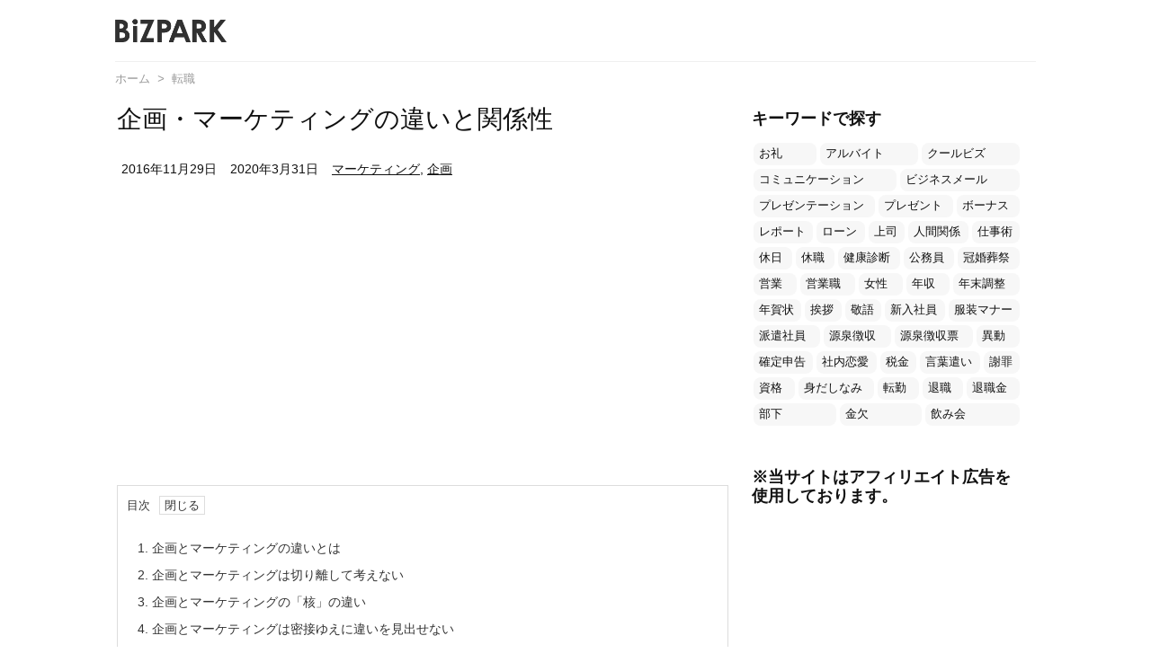

--- FILE ---
content_type: text/html; charset=UTF-8
request_url: https://jinzaii.or.jp/8565
body_size: 27650
content:
<!DOCTYPE html>
<html lang="ja" itemscope itemtype="https://schema.org/WebPage">
<head prefix="og: http://ogp.me/ns# article: http://ogp.me/ns/article# fb: http://ogp.me/ns/fb#">
<meta charset="UTF-8" />
<meta http-equiv="X-UA-Compatible" content="IE=edge" />
<meta name="viewport" content="width=device-width, initial-scale=1, user-scalable=yes" />
<title>企画・マーケティングの違いと関係性 &#8211; ビズパーク</title><meta name='robots' content='max-image-preview:large' /><link rel='dns-prefetch' href='//ajax.googleapis.com' /><link rel='dns-prefetch' href='//www.googletagmanager.com' /><link rel='dns-prefetch' href='//s.w.org' /><link rel='dns-prefetch' href='//pagead2.googlesyndication.com' /><link rel='dns-prefetch' href='//use.fontawesome.com' /><link rel="preload" as="style" type="text/css" href="https://jinzaii.or.jp/wp-content/themes/luxeritas/style.async.min.css?v=1748818744" /><link rel="preload" as="font" type="font/woff" href="https://jinzaii.or.jp/wp-content/themes/luxeritas/fonts/icomoon/fonts/icomoon.woff" crossorigin /><link rel="canonical" href="https://jinzaii.or.jp/8565" /><link rel='shortlink' href='https://jinzaii.or.jp/?p=8565' /><link rel="pingback" href="https://jinzaii.or.jp/xmlrpc.php" /><link rel="author" href="https://jinzaii.or.jp/" /><link rel="alternate" type="application/rss+xml" title="ビズパーク RSS Feed" href="https://jinzaii.or.jp/feed" /><link rel="alternate" type="application/atom+xml" title="ビズパーク Atom Feed" href="https://jinzaii.or.jp/feed/atom" /><meta name="description" content="企画とマーケティング。混同されがちなこれらには、実は明確な違いと密接な関係があるのです。「企画をしよう」「マーケティングが重要」ビジネスシーンにおいて普段何気なく使用している用語ですが、実際に「企画」..." /><meta name="keywords" content="転職, マーケティング, 企画" /><meta name="theme-color" content="#4285f4"><meta name="format-detection" content="telephone=no"><meta property="og:type" content="article" /><meta property="og:url" content="https://jinzaii.or.jp/8565" /><meta property="og:title" content="企画・マーケティングの違いと関係性 &#8211; ビズパーク" /><meta property="og:description" content="企画とマーケティング。混同されがちなこれらには、実は明確な違いと密接な関係があるのです。「企画をしよう」「マーケティングが重要」ビジネスシーンにおいて普段何気なく使用している用語で..." /><meta property="og:image" content="https://jinzaii.or.jp/wp-content/uploads/sherlock-holmes-462957_640-3.jpg" /><meta property="og:image:width" content="640" /><meta property="og:image:height" content="452" /><meta property="og:site_name" content="ビズパーク" /><meta property="og:locale" content="ja_JP" /><meta property="article:section" content="転職" /><meta property="article:published_time" content="2016-11-29T13:44:21Z" /><meta property="article:modified_time" content="2020-03-31T08:49:23Z" /><meta name="twitter:card" content="summary" /><meta name="twitter:domain" content="jinzaii.or.jp" /><link rel="stylesheet" id="wordpress-popular-posts-css-css" href="//jinzaii.or.jp/wp-content/plugins/wordpress-popular-posts/assets/css/wpp.css" media="all" /><style id='luxech-inline-css'>
/*! Luxeritas WordPress Theme 3.8.0 - free/libre wordpress platform
 * @copyright Copyright (C) 2015 Thought is free. */*,*:before,*:after{box-sizing:border-box}@-ms-viewport{width:device-width}a:not([href]):not([tabindex]),a:not([href]):not([tabindex]):hover,a:not([href]):not([tabindex]):focus{color:inherit;text-decoration:none}a:not([href]):not([tabindex]):focus{outline:0}h1{font-size:2em;margin:.67em 0}small{font-size:80%}img{border-style:none;vertical-align:middle}hr{box-sizing:content-box;height:0;overflow:visible;margin-top:1rem;margin-bottom:1rem;border:0}pre{margin-top:0;margin-bottom:1rem;overflow:auto;-ms-overflow-style:scrollbar}code,pre{font-family:monospace,monospace;font-size:1em}ul ul,ol ul,ul ol,ol ol{margin-bottom:0}p{margin-top:0;margin-bottom:1rem}button{border-radius:0}button:focus{outline:1px dotted;outline:5px auto -webkit-focus-ring-color}input,button,select,optgroup,textarea{margin:0;font-family:inherit;font-size:inherit;line-height:inherit}button,input{overflow:visible}button,select{text-transform:none}button,html [type=button],[type=reset],[type=submit]{-webkit-appearance:button}button::-moz-focus-inner,[type=button]::-moz-focus-inner,[type=reset]::-moz-focus-inner,[type=submit]::-moz-focus-inner{padding:0;border-style:none}input[type=radio],input[type=checkbox]{box-sizing:border-box;padding:0}[type=number]::-webkit-inner-spin-button,[type=number]::-webkit-outer-spin-button{height:auto}[type=search]{outline-offset:-2px;-webkit-appearance:none}[type=search]::-webkit-search-cancel-button,[type=search]::-webkit-search-decoration{-webkit-appearance:none}textarea{overflow:auto;resize:vertical}label{display:inline-block;margin-bottom:.5rem}h1,h2,h3,h4,h5,h6{margin-top:0;margin-bottom:.5rem;font-family:inherit;font-weight:500;line-height:1.2;color:inherit}.container{width:100%;margin-right:auto;margin-left:auto}@media (min-width:768px){.container{max-width:720px}}@media (min-width:992px){.container{max-width:960px}}@media (min-width:1200px){.container{max-width:1140px}}.col-4,.col-6,.col-12{float:left;position:relative;width:100%;min-height:1px;padding-right:15px;padding-left:15px}.col-12{-webkit-box-flex:0;-ms-flex:0 0 100%;flex:0 0 100%;max-width:100%}.col-6{-webkit-box-flex:0;-ms-flex:0 0 50%;flex:0 0 50%;max-width:50%}.col-4{-webkit-box-flex:0;-ms-flex:0 0 33.333333%;flex:0 0 33.333333%;max-width:33.333333%}.clearfix:after{display:block;clear:both;content:""}.pagination{display:-webkit-box;display:-ms-flexbox;display:flex;padding-left:0;list-style:none;border-radius:.25rem}table{border-collapse:collapse}caption{padding-top:.75rem;padding-bottom:.75rem;color:#6c757d;text-align:left;caption-side:bottom}th{text-align:left}*{margin:0;padding:0}a:hover,.term img,a:hover,.term img:hover{transition:opacity .3s,transform .5s}a:hover img{opacity:.8}hr{border-top:1px dotted #999}img,video,object,canvas{max-width:100%;height:auto;box-sizing:content-box}.no-js img.lazy{display:none!important}pre,ul,ol{margin:0 0 1.6em}pre{margin-bottom:30px}blockquote,.wp-block-quote{display:block;position:relative;overflow:hidden;overflow-wrap:break-word;margin:1.6em 5px;padding:25px;font-size:1.4rem;background:#fdfdfd;border:0;border-radius:6px;box-shadow:0 5px 5px 0 rgba(18,63,82,.035),0 0 0 1px rgba(176,181,193,.2)}blockquote:after{content:"\275b\275b";display:block;position:absolute;font-family:Arial,sans-serif;font-size:200px;line-height:1em;left:-25px;top:-15px;opacity:.04}blockquote cite,.wp-block-quote cite{display:block;text-align:right;font-family:serif;font-size:.9em;font-style:oblique}.wp-block-quote:not(.is-large):not(.is-style-large){border:0}blockquote ol:first-child,blockquote p:first-child,blockquote ul:first-child{margin-top:5px}blockquote ol:last-child,blockquote p:last-child,blockquote ul:last-child{margin-bottom:5px}[type=submit],[type=text],[type=email],.reply a{display:inline;line-height:1;vertical-align:middle;padding:12px 12px 11px;max-width:100%}.reply a,[type=submit],div[class$=-w] ul[class*=sns] li a,.widget_categories select,.widget_archive select{color:#333;font-weight:400;background:#fff;border:1px solid #ddd}div[class$=-w] ul[class*=sns] li a{color:#666;background:#fbfbfb;border:1px solid #ccc}option,textarea,[type=text],[type=email],[type=search]{color:inherit;background:#fff;border:1px solid #ddd}[type=search]{-webkit-appearance:none;outline-offset:-2px;line-height:1;border-radius:0}[type=search]::-webkit-search-cancel-button,[type=search]::-webkit-search-decoration{display:none}textarea{padding:8px;max-width:100%}.cboth{clear:both}.bold{font-weight:700}.wp-caption{margin-bottom:1.6em;max-width:100%}.wp-caption img[class*=wp-image-]{display:block;margin:0}.post .wp-caption-text,.post .wp-caption-dd{font-size:1.2rem;line-height:1.5;margin:0;padding:.5em 0}.sticky .posted-on{display:none}.bypostauthor>article .fn:after{content:"";position:relative}.screen-reader-text{clip:rect(1px,1px,1px,1px);height:1px;overflow:hidden;position:absolute !important;width:1px}strong{font-weight:700}em{font-style:italic}.alignleft{display:inline;float:left}.alignright{display:inline;float:right}.aligncenter{display:block;margin-right:auto;margin-left:auto}blockquote.alignleft,.wp-caption.alignleft,img.alignleft{margin:.4em 1.6em 1.6em 0}blockquote.alignright,.wp-caption.alignright,img.alignright{margin:.4em 0 1.6em 1.6em}blockquote.aligncenter,.wp-caption.aligncenter,img.aligncenter{clear:both;margin-top:.4em;margin-bottom:1.6em}.wp-caption.alignleft,.wp-caption.alignright,.wp-caption.aligncenter{margin-bottom:1.2em}img[class*=wp-image-],img[class*=attachment-]{max-width:100%;height:auto}.gallery-item{display:inline-block;text-align:left;vertical-align:top;margin:0 0 1.5em;padding:0 1em 0 0;width:50%}.gallery-columns-1 .gallery-item{width:100%}.gallery-columns-2 .gallery-item{max-width:50%}@media screen and (min-width:30em){.gallery-item{max-width:25%}.gallery-columns-1 .gallery-item{max-width:100%}.gallery-columns-2 .gallery-item{max-width:50%}.gallery-columns-3 .gallery-item{max-width:33.33%}.gallery-columns-4 .gallery-item{max-width:25%}}.gallery-caption{display:block;font-size:1.2rem;line-height:1.5;padding:.5em 0}.wp-block-image{margin:1.6em 0}#head-in{padding-top:28px;background:#fff}.band{position:absolute;top:0;left:0;right:0}div[id*=head-band]{margin:auto;height:34px;line-height:34px;overflow:hidden;background:#fff;border-bottom:1px solid #ddd}.band-menu{position:relative;margin:auto}.band-menu ul{font-size:1px;margin:0 -5px 0 0;position:absolute;right:10px;list-style:none}.band-menu li{display:inline-block;vertical-align:middle;font-size:1.2rem;margin:0 3px;line-height:1}.band-menu li a{color:#111;text-decoration:none}.band-menu li a:hover{color:#09f}.band-menu .menu-item a:before{display:inline;margin:5px;line-height:1;font-family:'Font Awesome 5 Free';content:"\f0da";font-weight:900}div[id*=head-band] .snsf{display:block;min-width:28px;height:20px;margin:-2px -6px 0 0;text-align:center}div[id*=head-band] .snsf a{display:block;height:100%;width:100%;text-decoration:none;letter-spacing:0;font-family:Verdana,Arial,Helvetica,Roboto;padding:4px;border-radius:2px}#sitename{display:inline-block;max-width:100%;margin:0 0 12px;font-size:2.8rem;line-height:1.4}#sitename a{color:inherit;text-decoration:none}.desc{line-height:1.4}.info{padding:20px 10px;overflow:hidden}.logo,.logo-up{position:relative;margin:15px auto -10px auto;text-align:center}.logo-up{margin:15px auto 0 auto}#header .head-cover{position:relative;margin:auto}#header #gnavi,#foot-in{margin:auto}#nav{margin:0;padding:0;border-top:1px solid #ddd;border-bottom:1px solid #ddd;position:relative;z-index:20}#nav,#gnavi ul,#gnavi li a,.mobile-nav{color:#111;background:#fff}#gnavi .mobile-nav{display:none}#gnavi .nav-menu{display:block}#gnavi ul{margin:0;text-indent:0;white-space:nowrap}#gnavi li,#gnavi li a{display:block;text-decoration:none;text-align:center}#gnavi li{float:left;position:relative;list-style-type:none}#gnavi li:hover>a,#gnavi li:hover>a>span,div.mobile-nav:hover,ul.mobile-nav li:hover{color:#fff;background:#09f}#gnavi li ul{display:none}#gnavi .current-menu-item>a,#gnavi .current-menu-ancestor>a,#gnavi .current_page_item>a,#gnavi .current_page_ancestor>a{background:none repeat scroll 0 0 #000;color:#fff}@media (min-width:992px){#gnavi ul{display:-webkit-box;display:-ms-flexbox;display:flex;-ms-flex-wrap:wrap;flex-wrap:wrap}#gnavi li{-webkit-box-flex:0 0 auto;-ms-flex:0 0 auto;flex:0 0 auto;min-width:1px;background:#09f}#gnavi div>ul>li{background:0 0}#gnavi li span{display:block}#gnavi div>ul>li>a>span{transition:.4s;border-bottom:0;padding:16px 18px}#gnavi li>ul{display:none;margin:0;padding:1px 0 0;border-right:1px solid #ddd;border-left:1px solid #ddd;background:0 0;position:absolute;top:100%;z-index:1}#gnavi li li{width:100%;min-width:160px}#gnavi li li span{border-bottom:1px solid #ddd;font-size:1.3rem;padding:10px 15px;width:100%;text-align:left}#gnavi li li ul{padding:0;border-top:1px solid #ddd;overflow:hidden;top:-1px;left:100%}#gnavi ul ul>li[class*=children]>a>span:after{font-family:'Font Awesome 5 Free';content:"\f0da";font-weight:900;position:absolute;right:6px;padding:4px 0}}@media (max-width:991px){#gnavi ul.mobile-nav{display:table;table-layout:fixed;width:100%;margin:0;border:0}#gnavi div.mobile-nav{display:block;padding:8px 20px;cursor:pointer}#gnavi .mobile-nav li{display:table-cell;text-align:center;padding:8px 10px;border:0;float:none}#gnavi .mobile-nav li i,#gnavi .mobile-nav li svg{font-size:1.8rem;font-style:normal}#gnavi ul{display:none;border:0;border-bottom:solid 1px #ddd}#gnavi li{display:block;float:none;width:100%;padding-left:0;text-align:left;line-height:1.2;border-top:1px solid #ddd;list-style:disc inside}#gnavi li:hover>a>span{background:0 0}#gnavi p{letter-spacing:0;font-size:1.2rem;line-height:1;margin:6px 0 0}}#primary{border:1px solid transparent}#section,.grid{margin:0 10px 20px 0}.grid{padding:45px 68px;background:#fff;border:1px solid #ddd}#breadcrumb{margin:20px 0 15px;padding:10px}#breadcrumb,#breadcrumb a{color:#111;text-decoration:none}#breadcrumb a:hover{text-decoration:underline}#breadcrumb h1,#breadcrumb li{display:inline;list-style-type:none;font-size:1.3rem}#breadcrumb i,#breadcrumb svg{margin-right:3px}#breadcrumb i.arrow{margin:0 8px}.term{margin-right:10px}.term img{float:left;max-width:40%;height:auto;margin-bottom:15px;background:inherit;border:1px solid #ddd;border-radius:4px;box-shadow:0 0 2px 1px rgba(255,255,255,1) inset}.term img:hover{border-color:#06c}#related .term img{padding:1px;width:100px;height:100px}.read-more-link,.read-more-link i,.read-more-link svg{text-decoration:underline}#list a{word-break:normal}#list .toc{margin:0 0 25px}#list .excerpt{margin:0 0 12px;line-height:1.8}.exsp{display:inline}#list .read-more{clear:both;line-height:1;margin:35px 0 30px;text-align:right}#list .read-more{margin:0}@media (max-width:575px){.read-more-link{color:inherit;background:#fafafa;border:1px solid #aaa}.read-more-link:hover{color:#dc143c;background:#f0f0f0;text-decoration:none}}.meta,.post .meta{margin:0;font-size:1.4rem;color:#111;margin-bottom:35px;line-height:1.6;vertical-align:middle;padding:16px 0}.meta a{color:#111;text-decoration:underline}.meta span{margin:0 10px 0 5px}.meta i:first-child{margin-left:0}.meta-box{margin:30px 10px}.toc .meta-u,.post .meta-u{line-height:1.4;background:0 0;border:0;margin:0 0 10px;padding:0}.post .meta-u{overflow:hidden;text-align:right}#paging{margin:auto;text-align:center}#paging ul{padding:0}#paging i{font-weight:700}#paging .not-allow i{font-weight:400;opacity:.3}.pagination{display:-webkit-box;display:-ms-flexbox;display:flex;-webkit-box-pack:center;-ms-flex-pack:center;justify-content:center;margin:0}.pagination li{-webkit-box-flex:1 1 42px;-ms-flex:1 1 42px;flex:1 1 42px;max-width:42px;min-width:27px;float:left}.pagination>li>a,.pagination>li>span{display:inline-block;text-decoration:none;width:100%;padding:6px 0;color:inherit;background:#fff;border:1px solid #ddd;border-right:0}.pagination>li:last-child>a,.pagination>li:last-child>span,.pagination>.not-allow:first-child>span:hover{border-right:1px solid #ddd}.pagination>.active>span,.pagination .current,.pagination>li>a:hover{color:#fff;background:#dc143c}.pagination>.active>span:hover,.pagination>.not-allow>span:hover{cursor:text}.post #paging{margin:20px 0 40px}.post{font-size:1.6rem;line-height:1.9}.post p{margin:1.3em 0}.post a{text-decoration:underline}.post h2,.post h3,.post h4,.post h5,.post h6{line-height:1.4;margin-top:35px;margin-bottom:30px}.post h1:first-child{margin-top:0}.post h2{border-left:8px solid #999;font-size:2.4rem;margin-top:50px;padding:8px 20px}.post h3{font-size:2.2rem;padding:2px 15px;margin-top:50px;margin-left:5px;border-left:2px #999 solid}.post h4{font-size:1.8rem;padding:0 12px;border:0;border-left:solid 12px #999}.post h2:first-child,.post h3:first-child{margin-top:30px}.post table{margin-bottom:30px}.post td,.post th{padding:8px 10px;border:1px solid #ddd}.post th{text-align:center;background:#f5f5f5}.post ul,.post ol{padding:0 0 0 30px}.post .vcard{text-align:right}.post .vcard i,.post .vcard svg{margin-right:8px}.entry-title,#front-page-title{font-size:2.8rem;line-height:1.5;background:0 0;border:none;margin:0 0 10px;padding:0}.entry-title a{color:inherit;text-decoration:none}.entry-title a:hover{color:#dc143c}#sns-tops{margin:-25px 0 45px}#sns-bottoms{margin:16px 0 0}#bottom-area #sns-bottoms{margin-bottom:0}.sns-msg h2{display:inline-block;margin:0 0 0 5px;padding:0 8px;line-height:1;font-size:1.6rem;background:0 0;border:none;border-bottom:5px solid #ccc}#pnavi{clear:both;padding:0;border:1px solid #ddd;background:#fff;height:auto;overflow:hidden}#pnavi .next,#pnavi .prev{position:relative}#pnavi .next{text-align:right;border-bottom:1px solid #ddd}#pnavi i,#pnavi svg{font-size:2.2rem}#pnavi .next-arrow,#pnavi .prev-arrow{font-size:1.6rem;position:absolute;top:10px}#pnavi .next-arrow{left:20px}#pnavi .prev-arrow{right:20px}#pnavi .ntitle,#pnavi .ptitle{margin-top:32px}#pnavi img{height:100px;width:100px;border:1px solid #ddd;border-radius:8px}#pnavi a{display:block;padding:15px 30px;overflow:hidden;text-decoration:none;color:#999;min-height:132px}#pnavi a:hover{color:#dc143c}#pnavi a>img,#pnavi a:hover>img{transition:opacity .4s,transform .4s}#pnavi a:hover>img{border-color:#337ab7}#pnavi .block-span{display:block;margin-top:35px}#pnavi .next img,#pnavi .no-img-next i,#pnavi .no-img-next svg{float:right;margin:0 0 0 10px}#pnavi .prev img,#pnavi .no-img-prev i,#pnavi .no-img-prev svg{float:left;margin:0 10px 0 0}#pnavi i.navi-home,#pnavi svg.navi-home,#pnavi .no-img-next i,#pnavi .no-img-next svg,#pnavi .no-img-prev i,#pnavi .no-img-prev svg{font-size:9.4rem;padding:5px 0;text-align:center}#pnavi i.navi-home,#pnavi svg.navi-home{font-size:10rem;padding:0}@media (min-width:1200px),(min-width:540px) and (max-width:991px){#pnavi .next,#pnavi .prev,#pnavi .next a,#pnavi .prev a{padding-bottom:32767px;margin-bottom:-32752px}#pnavi .next,#pnavi .prev{margin-bottom:-32767px;width:50%}#pnavi .next{float:right;border-left:1px solid #ddd}}.related,.discussion,.tb{font-size:2.4rem;line-height:2;margin:0 0 15px}.related i,.related svg,.discussion i,.discussion svg,.tb i,.tb svg{margin-right:10px}#related{padding:0}#related .term img{float:left;margin:8px 10px 8px 0}#related h3{font-size:1.6rem;font-weight:700;padding:0;margin:10px 0 10px 10px;border:none}#related h3 a{color:inherit;text-decoration:none;line-height:1.6}#related h3 a:hover{color:#09f}#related .toc{padding:10px 0;border-top:1px dotted #ccc}#related .toc:first-child{border-top:none}#related .excerpt p{display:inline;opacity:.7;font-size:1.3rem}#comments h3{font-size:1.6rem;border:none;padding:10px 0;margin-bottom:10px}#comments h3 i,#comments h3 svg{font-size:2.2rem;margin-right:10px}.comments-list,.comments-list li{border-bottom:1px solid #ddd}.comments-list li{margin-bottom:20px}.comments-list .comment-body{padding-bottom:20px}.comments-list li:last-child{margin-bottom:0;padding-bottom:0;border:none}#comments p{font-size:1.4rem;margin:20px 0}#comments label{display:block}.comment-author.vcard .avatar{display:block;float:left;margin:0 10px 20px 0}.comment-meta{margin-bottom:40px}.comment-meta:after{content:" ";clear:both}.fn{line-height:1.6;font-size:1.5rem}.says{margin-left:10px}.commentmetadata{font-size:1.4rem;height:15px;padding:10px 10px 10px 0}.reply a{display:block;text-decoration:none;text-align:center;width:65px;margin:0 0 0 auto}.comments-list{padding-left:0;list-style-type:none}.comments-list li.depth-1>ul.children{padding-left:30px}.comments-list li{list-style-type:none}#comments .no-comments{margin:0 0 20px;padding:10px 20px 30px;border-bottom:1px solid #ddd}#c-paging{text-align:center;padding:0 0 20px;border-bottom:1px solid #ccc}#commentform{display:-webkit-box;display:-ms-flexbox;display:flex;-webkit-flex-wrap:wrap;-ms-flex-wrap:wrap;flex-wrap:wrap}#commentform p{margin:0 0 20px}#respond{font-size:1.6rem}#commentform .tags{padding:10px;font-size:1.3rem}.comment-form-author{-webkit-flex:0 1 35%;-ms-flex:0 1 35%;flex:0 1 35%}.comment-form-email{-webkit-flex:1 0 64%;-ms-flex:1 0 64%;flex:1 0 64%;padding-left:10px}#commentform input,#comments textarea,[class^=comment-form-]{margin:0;width:100%}#comments .comment-form-cookies-consent{display:table}#comments .comment-form-cookies-consent *{display:table-cell;margin:5px 5px 20px 0;width:auto}#comments .form-submit{margin:0}#comments .comments-list .form-submit{margin-bottom:40px}#comments [type=submit]{color:#fff;background:#666;padding:18px 18px 17px;cursor:pointer}#comments [type=submit]:hover{background:#dc143c}#trackback input{width:100%;margin:0 0 10px}#list-title{margin:0 0 40px;font-size:2.8rem;font-weight:400}#section .grid #list-title{margin:0}div[id*=side-],#col3{padding:20px 0;border:1px solid #ddd;background:#fff}#side .widget,#col3 .widget{word-break:break-all;margin:0 6px;padding:20px 7px;border:1px solid transparent}#side ul,#col3 ul{margin-bottom:0}#side ul li,#col3 ul li{list-style-type:none;line-height:2;margin:0;padding:0}#side ul li li,#col3 ul li li{margin-left:16px}#side h3,#col3 h3,#side h4,#col3 h4{font-size:1.8rem;font-weight:700;color:#111;margin:4px 0 20px;padding:4px 0}.search-field{border:1px solid #bbb}#wp-calendar{background:#fff}#wp-calendar caption{color:inherit;background:#fff}#wp-calendar #today{background:#ffec67}#wp-calendar .pad{background:#fff9f9}#footer{clear:both;background:#fff;border-top:1px solid #ddd;z-index:10}.row{margin:0}#foot-in{padding:25px 0}#foot-in a{color:#111}#foot-in h4{font-size:1.8rem;font-weight:700;margin:15px 0;padding:4px 10px;border-left:8px solid #999}#foot-in ul li{list-style-type:none;line-height:1.8;margin:0 10px;padding:0}#foot-in ul li li{margin-left:15px}#copyright{font-size:1.2rem;padding:20px 0;color:#111;background:#fff;clear:both}#footer .copy{font-size:1.2rem;line-height:1;margin:20px 0 0;text-align:center}#footer .copy a{color:inherit}#footer #thk{margin:20px 0;white-space:nowrap;font-size:1.1rem;word-spacing:-1px}#page-top{position:fixed;bottom:14px;right:14px;font-weight:700;background:#656463;text-decoration:none;color:#fff;padding:16px 20px;text-align:center;cursor:pointer;transition:.8s;opacity:0;visibility:hidden;z-index:99}#page-top:hover{opacity:1!important}.i-video,.i-embed{display:block;position:relative;overflow:hidden}.i-video{padding-top:25px;padding-bottom:56.25%}.i-video iframe,.i-video object,.i-video embed{position:absolute;top:0;left:0;height:100%;width:100%}.i-embed iframe{width:100%}.head-under{margin-top:20px}.head-under,.post-title-upper,.post-title-under{margin-bottom:20px}.posts-under-1{padding:20px 0}.posts-under-2{padding-bottom:40px}.recentcomments a{display:inline;padding:0;margin:0}#main{-webkit-box-flex:0 1 772px;-ms-flex:0 1 772px;flex:0 1 772px;max-width:772px;min-width:1px;float:left}#side{-webkit-box-flex:0 0 366px;-ms-flex:0 0 366px;flex:0 0 366px;width:366px;min-width:1px;float:right}@media (min-width:992px){#primary,#field{display:-webkit-box;display:-ms-flexbox;display:flex}#breadcrumb,.head-cover{display:block !important}#sitename img{margin:0}}@media screen and (min-width:768px){.logo,#head-band-in,div[id*=head-band] .band-menu,#header .head-cover,#header #gnavi,#foot-in{max-width:720px}}@media screen and (min-width:992px){.logo,#head-band-in,div[id*=head-band] .band-menu,#header .head-cover,#header #gnavi,#foot-in{max-width:960px}}@media screen and (min-width:992px) and (max-width:1199px){#main{-webkit-box-flex:0 1 592px;-ms-flex:0 1 592px;flex:0 1 592px;max-width:592px;min-width:1px}}@media screen and (min-width:1200px){.logo,#head-band-in,div[id*=head-band] .band-menu,#header .head-cover,#header #gnavi,#foot-in{max-width:1140px}#list .term img{width:auto;height:auto;margin-right:20px}}@media screen and (max-width:1199px){#list .term img{max-width:40%;height:auto;margin-right:20px}}@media print,(max-width:991px){#primary,#main,#side{display:block;width:100%;float:none;clear:both}div[id*=head-band]{padding:0 5px}#header #gnavi{padding-left:0;padding-right:0}#main{margin-bottom:30px}#section{margin-right:0}.grid,#side .widget,#col3 .widget{padding-left:20px;padding-right:20px}.grid{margin:0 0 20px}#side .widget,#col3 .widget{margin-left:0;margin-right:0}#related .toc{margin-right:15px}.comments-list li.depth-1>ul.children{padding-left:0}#foot-in{padding:0}#foot-in .col-xs-4,#foot-in .col-xs-6,#foot-in .col-xs-12{display:none}div[id*=side-]{margin-bottom:20px}#side-scroll{max-width:32767px}}@media (max-width:575px){.grid,#side .widget,#col3 .widget{padding-left:7px;padding-right:7px}.meta,.post .meta{font-size:1.2rem}#side li a,#col3 li a{padding:14px}#list .term img{max-width:30%;height:auto;margin:0 15px 25px 0}#list .excerpt{padding-left:0;margin:0 0 40px}.excerpt p{display:inline}.excerpt br{display:none}.read-more-link{display:block;clear:both;padding:12px;font-size:1.2rem;text-align:center;white-space:nowrap;overflow:hidden}.read-more-link,.read-more-link i{text-decoration:none}#list .term img{margin-bottom:30px}#list .read-more-link{margin:20px 0 0}#sitename{font-size:2.2rem}.entry-title,#front-page-title,.post h2,.post h3,.related,.discussion,.tb{font-size:1.8rem}[class^=comment-form-]{flex:0 0 100%;padding:0}#page-top{font-size:2rem;padding:8px 14px}.ptop{display:none}}div[id^=tile-],div[id^=card-]{display:-webkit-box;display:-ms-flexbox;display:flex;-ms-flex-wrap:wrap;flex-wrap:wrap;-webkit-box-pack:space-between;-ms-flex-pack:space-between;justify-content:space-between}div[id^=tile-] .toc,div[id^=card-] .toc{max-width:100%;width:100%}div[id^=tile-] .toc:not(#bottom-area):not(.posts-list-middle-widget):not(#bottom-area):not(.posts-list-under-widget),div[id^=card-] .toc:not(#bottom-area):not(.posts-list-middle-widget):not(#bottom-area):not(.posts-list-under-widget){position:relative;display:inline-block;vertical-align:top;min-width:1px}@media (min-width:1200px){#tile-4 .toc,#card-4 .toc{max-width:24.5%;width:24.5%}#tile-3 .toc,#card-3 .toc{max-width:32.5%;width:32.5%}#tile-2 .toc,#card-2 .toc{max-width:49%;width:49%}}@media (min-width:768px) and (max-width:1199px){#tile-4 .toc,#card-4 .toc{max-width:32.5%;width:32.5%}#tile-3 .toc,#card-3 .toc,#tile-2 .toc,#card-2 .toc{max-width:49%;width:49%}}@media (min-width:576px) and (max-width:767px){#tile-4 .toc,#card-4 .toc,#tile-3 .toc,#card-3 .toc,#tile-2 .toc,#card-2 .toc{max-width:49%;width:49%}}#list #bottom-area,#list .posts-list-under-widget{max-width:100%;width:100%}div[id^=tile-] .toc:not(#bottom-area):not(.posts-list-middle-widget):not(#bottom-area):not(.posts-list-under-widget){padding:15px}div[id^=card-] .toc:not(#bottom-area):not(.posts-list-middle-widget):not(#bottom-area):not(.posts-list-under-widget){padding:0 15px}div[id^=tile-] .meta,div[id^=card-] .meta{font-size:1.3rem;margin-bottom:10px}div[id^=tile-] .meta{margin-bottom:10px}div[id^=card-] .meta{margin-bottom:15px;padding:15px 10px 10px;border:none;border-bottom:1px solid #ddd}div[id^=tile-] .term,div[id^=card-] .term{margin:0}div[id^=card-] .term{max-width:40%;padding:0 20px 0 0;overflow:hidden;float:left}#list div[id^=tile-] .term img,#list div[id^=card-] .term img{max-width:100%;width:auto;height:auto}#list div[id^=tile-] .term img{box-sizing:border-box;float:none}#list div[id^=card-] .term img{border:none}#list div[id^=tile-] .exsp,#list div[id^=card-] .exsp{opacity:.6}#list div[id^=tile-] .excerpt,#list div[id^=card-] .excerpt{padding-bottom:30px;font-size:1.3rem;line-height:1.4}#list div[id^=card-] .excerpt{padding-bottom:10px}#list div[id^=tile-] .read-more{position:absolute;bottom:20px;right:15px;left:15px}#list div[id^=card-] .read-more{margin-bottom:20px}div[id^=tile-] h2,div[id^=card-] h2{font-size:1.6rem}div[class*=snsi-]{margin:5px 0 0;padding:0}div[class*=snsi-] .clearfix{padding:0}div[class*=snsi-] i{max-width:16px;font-size:12px}.snsib{display:-webkit-box;display:-ms-flexbox;display:flex;flex-wrap:wrap;justify-content:space-between}.snsi-c li,.snsi-w li{-webkit-box-flex:1;-ms-flex:1;flex:1;list-style:none;vertical-align:middle;color:#fff;padding:1px 2px;margin-bottom:2px;white-space:nowrap;cursor:pointer}.snsi-c .snsib li a,.snsi-w .snsib li a{padding:5px 0}.snsi-c a,.snsi-w a,.snsi-c .snsicnt,.snsi-w .snsicnt{display:inline-block;white-space:nowrap;font-family:Verdana,Arial,Helvetica,Roboto;text-align:center;text-decoration:none;padding:0;width:100%}.snsi-c .fa-hatena,.snsi-w .fa-hatena{font-weight:700;font-family:Verdana,Arial,Helvetica,Roboto}.snsi-c a,.snsi-c a:hover,.snsi-w a,.snsi-w a:hover{position:relative;line-height:1;color:#fff;border-radius:3px}.snsi-c .snsib li a{box-shadow:1px 1px 3px 0 rgba(0,0,0,.2)}.snsi-w .snsib li a{border:1px solid #ddd}.snsi-c .snsib li a:hover{opacity:.6}.snsi-w .snsib li a:hover{background:#f8f8f8;opacity:.7}.snsi-c .snsib i,.snsi-w .snsib i{margin-right:5px}.snsicnt{width:26%!important;height:16px;margin:0 auto;padding:2px 0 2px 0!important;font-size:1.2rem;color:#ddd}.snsi-w .snsicnt{color:#aaa}div[class*=snsi-] i:not(.fa-spinner){display:inline-block;margin:3px 3px 3px 5px;font-size:1.6rem}.snsi-c .twitter a{background:#55acee}.snsi-c .facebook a{background:#3b5998}.snsi-c .linkedin a{background:#0479b4}.snsi-c .pinit a{background:#bd081c}.snsi-c .hatena a{background:#3875c4}.snsi-c .pocket a{background:#ee4257}.snsi-c .line a{background:#00c300}.snsi-c .rss a{background:#fe9900}.snsi-c .feedly a{background:#87bd33}.snsi-c .cp-button a{background:#56350d}.snsi-w .snsib .twitter a{color:#55acee}.snsi-w .snsib .facebook a{color:#3b5998}.snsi-w .snsib .linkedin a{color:#0479b4}.snsi-w .snsib .pinit a{color:#bd081c}.snsi-w .snsib .hatena a{color:#3875c4}.snsi-w .snsib .pocket a{color:#ee4257}.snsi-w .snsib .line a{color:#00c300}.snsi-w .snsib .rss a{color:#fe9900}.snsi-w .snsib .feedly a{color:#87bd33}.snsi-w .snsib .cp-button a{color:#56350d}@media screen and (min-width:992px){.snsib li.line-sm{display:none !important}}@media screen and (max-width:991px){.snsib li.line-pc{display:none !important}}#toc_container,.toc_widget{max-width:100%;font-size:1.3rem}#toc_container{display:table;margin-bottom:20px;padding:10px;border:1px solid #ddd;color:#333;background:#fafafa}#toc_container a{color:#333;text-decoration:none}#toc_container a:hover{text-decoration:underline}.toc_toggle{white-space:nowrap}.toc_list{margin:0;padding:0}ul.toc_list{padding:0 10px}.widget ul.toc_list{padding:0 5px}.toc_list ul{padding:0 0 0 15px}.toc_list li{padding:2px;list-style:none}.blogcard{margin:0 0 1.6em}.blogcard p{font-size:1.6rem;line-height:1.6;margin:0 0 .5em}.blogcard a{font-size:1.4rem}a.blogcard-href{display:block;position:relative;padding:20px;border:1px solid #ddd;background:#fff;color:#111;text-decoration:none;max-width:540px;min-height:140px;transition:transform .4s ease}a.blogcard-href:hover{color:#ff811a;background:#fcfcfc;box-shadow:3px 3px 8px rgba(0,0,0,.2);transform:translateY(-4px)}p.blog-card-title{color:#111;font-weight:700}p.blog-card-desc{font-size:.9em;color:#666}.blogcard-img{float:right;margin:0 0 15px 20px}p.blogcard-link{clear:both;font-size:.8em;color:#999;margin:15px 0 0}img.blogcard-icon,amp-img.blogcard-icon{display:inline-block;width:18px;height:18px}#search{padding-bottom:0;position:relative;width:100%}#search label{width:100%;margin:0}.search-field{width:100%;height:32px;margin:0;padding:4px 6px}[type=submit].search-submit{position:absolute;top:2px;right:2px;height:28px;padding:8px;font-size:1.2rem}.search-field::-webkit-input-placeholder{font-family:'Font Awesome 5 Free';font-weight:900;color:#767676;font-size:1.4rem}.search-field:-moz-placeholder{font-family:'Font Awesome 5 Free';font-weight:900;color:#767676;font-size:1.4rem}.search-field:-ms-input-placeholder{font-family:'Font Awesome 5 Free';font-weight:900;color:#767676;font-size:1.4rem}.search-field:placeholder-shown{font-family:'Font Awesome 5 Free';font-weight:900;color:#767676;font-size:1.4rem}#search input:focus::-webkit-input-placeholder{color:transparent}#search input:focus:-moz-placeholder{color:transparent}#search input:focus:-ms-placeholder{color:transparent}.widget_categories,.widget_archive{margin-bottom:5px}.widget_categories select,.widget_archive select{padding:15px 13px;width:100%;height:32px;margin:0;padding:4px 6px;border:1px solid #bbb}.calendar_wrap{margin-bottom:10px}#wp-calendar{table-layout:fixed;line-height:2;width:100%;margin:0 auto;padding:0;border-collapse:collapse;border-spacing:0;font-size:1.2rem}#side #wp-calendar,#col3 #wp-calendar{margin:0 auto -10px auto}#wp-calendar caption{padding:2px;width:auto;text-align:center;font-weight:700;border:thin solid #ccc;border-radius:3px 3px 0 0;caption-side:top}#wp-calendar #today{font-weight:700}#wp-calendar th,#wp-calendar td{line-height:2;vertical-align:middle;text-align:center}#wp-calendar td{border:thin solid #ccc}#wp-calendar th{font-style:normal;font-weight:700;color:#fff;border-left:thin solid #ccc;border-right:thin solid #ccc;background:#333}#wp-calendar a{font-size:1.2rem;color:#3969ff;text-decoration:underline}#wp-calendar a:hover{color:#c3251d}@media print,(max-width:991px){#wp-calendar,#wp-calendar a{font-size:1.7rem}}.tagcloud{display:-webkit-box;display:-ms-flexbox;display:flex;-ms-flex-wrap:wrap;flex-wrap:wrap;letter-spacing:-.4em}.tagcloud a{display:inline-block;-webkit-box-flex:0 0 auto;-ms-flex:0 0 auto;flex:1 0 auto;min-width:1px;letter-spacing:normal;text-decoration:none;font-size:14px;font-size:1.4rem!important;border:1px solid #ddd;margin:2px;padding:5px 10px}#thk-new{margin:-10px 0 0}#thk-new .term img,#thk-new .term amp-img{margin:0 10px 0 0;padding:1px;width:100px;height:100px}#thk-new .excerpt p{display:block;margin:0;padding:0;font-size:1.2rem;line-height:1.4}#thk-new p.new-title{font-size:1.4rem;font-weight:700;line-height:1.4;padding:0;margin:0 0 14px;text-decoration:none}#thk-new .toc{padding:15px 0;border-bottom:1px dotted #ccc}#thk-new .toc:last-child{margin-bottom:0;padding-bottom:0;border-style:none}ul#thk-rcomments{margin-top:-5px;margin-left:5px}#thk-rcomments li,#thk-rcomments li a{background:0 0;font-size:1.2rem}#thk-rcomments li.recentcomments{margin:0;padding:0 0 15px;border-bottom:1px dotted #ddd}#thk-rcomments li a{text-decoration:underline}#thk-rcomments li:last-child{border-bottom:none}#thk-rcomments .comment_post{margin-left:10px}#thk-rcomments .widget_comment_author,#thk-rcomments .widget_comment_author a{margin:auto 0;padding:16px 0 0;min-height:40px;color:#767574;font-size:1.2rem;font-weight:700;line-height:1.5;overflow:hidden}#thk-rcomments .widget_comment_author img,#thk-rcomments .widget_comment_author amp-img{float:left;vertical-align:middle;margin:0 5px 0 0}#thk-rcomments .widget_comment_author span{display:block;margin:auto 0;overflow:hidden}#thk-rcomments [class*=fa-comment]{margin-right:5px;color:red}#thk-rcomments .fa-angle-double-right{margin-right:5px}#thk-rcomments .comment_excerpt{margin:10px 0 10px 10px;font-size:1.2rem;line-height:1.8}#thk-rcomments .comment_post{margin:0 0 0 15px}.ps-widget{margin:0;padding:0;width:100%;overflow:hidden}p.ps-label{text-align:left;margin:0 auto 5px auto;font-size:1.4rem}.ps-widget{display:inline-block}.rectangle-1-row{margin-bottom:10px}.rectangle-1-col{margin-right:10px}.ps-250-250{max-width:250px;max-height:250px}.ps-300-250{max-width:300px;max-height:250px}.ps-336-280{max-width:336px;max-height:280px}.ps-120-600{max-width:120px;max-height:600px}.ps-160-600{max-width:160px;max-height:600px}.ps-300-600{max-width:300px;max-height:600px}.ps-468-60{max-width:468px;max-height:60px}.ps-728-90{max-width:728px;max-height:90px}.ps-970-90{max-width:970px;max-height:90px}.ps-970-250{max-width:970px;max-height:250px}.ps-320-100{max-width:320px;max-height:100px}.ps-col{max-width:690px}@media (min-width:541px) and (max-width:1200px){.rectangle-1-col,.rectangle-2-col{margin:0 0 10px}rectangle-2-col{margin-bottom:20px}.ps-col{max-width:336px}}@media (max-width:991px){.ps-120-600,.ps-160-600,.ps-300-600{max-width:300px;max-height:600px}.ps-728-90,.ps-970-90,.ps-970-250{max-width:728px;max-height:90px}}@media (max-width:767px){.ps-728-90,.ps-970-90,.ps-970-250{max-width:468px;max-height:60px}}@media (max-width:540px){.rectangle-2-col,.rectangle-2-row{display:none}div.ps-widget{max-width:336px;max-height:none}.ps-col{max-width:336px}p.ps-728-90,p.ps-970-90,p.ps-970-250,div.ps-728-90,div.ps-970-90,div.ps-970-250{max-width:320px;max-height:100px}}div.ps-wrap{max-height:none}p.al-c,div.al-c{text-align:center;margin-left:auto;margin-right:auto}#thk-follow{display:table;width:100%;table-layout:fixed;border-collapse:separate;border-spacing:4px 0}#thk-follow ul{display:table-row}#thk-follow ul li{display:table-cell;box-shadow:1px 1px 3px 0 rgba(0,0,0,.3)}#thk-follow .snsf{display:block;border-radius:4px;padding:1px;height:100%;width:100%}#thk-follow li a{display:block;overflow:hidden;white-space:nowrap;border:3px solid #fff;border-radius:2px;line-height:1.2;letter-spacing:0;padding:5px 0;color:#fff;font-size:18px;font-family:Verdana,Arial,Helvetica,Roboto;text-align:center;text-decoration:none}#thk-follow .fname{display:block;font-size:10px}#thk-follow a:hover{opacity:.7}#thk-follow .twitter{background:#55acee}#thk-follow .facebook{background:#3b5998}#thk-follow .instagram{background:-webkit-linear-gradient(200deg,#6559ca,#bc318f 35%,#e33f5f 50%,#f77638 70%,#fec66d 100%);background:linear-gradient(200deg,#6559ca,#bc318f 35%,#e33f5f 50%,#f77638 70%,#fec66d 100%)}#thk-follow .pinit{background:#bd081c}#thk-follow .hatena{background:#3875c4}#thk-follow .google{background:#dd4b39}#thk-follow .youtube{background:#ae3a34}#thk-follow .line{background:#00c300}#thk-follow .rss{background:#fe9900}#thk-follow .feedly{background:#87bd33}#thk-rss-feedly{display:table;width:100%;table-layout:fixed;border-collapse:separate;border-spacing:6px 0}#thk-rss-feedly ul{display:table-row}#thk-rss-feedly li{display:table-cell}#thk-rss-feedly li a{display:block;overflow:hidden;white-space:nowrap;width:100%;font-size:1.6rem;line-height:22px;padding:7px 0;color:#fff;border-radius:3px;text-align:center;text-decoration:none;box-shadow:1px 1px 3px 0 rgba(0,0,0,.3)}#thk-rss-feedly a:hover{color:#fff;opacity:.7}#thk-rss-feedly a.icon-rss-button{background:#fe9900}#thk-rss-feedly a.icon-feedly-button{background:#87bd33}#thk-rss-feedly a span{font-family:Garamond,Palatino,Caslon,'Century Oldstyle',Bodoni,'Computer Modern',Didot,Baskerville,'Times New Roman',Century,Egyptienne,Clarendon,Rockwell,serif;font-weight:700}#thk-rss-feedly i{margin:0 10px 0 0;color:#fff}#side .widget-qr img,#col3 .widget-qr img,#side .widget-qr amp-img,#col3 .widget-qr amp-img{display:block;margin:auto}#head-search{float:right;margin:0;padding:0;height:100%;font-size:1px;white-space:nowrap}#head-search form{position:relative;display:inline-block;margin:0;line-height:1;vertical-align:middle;background-color:rgba(200,200,200,.3)}#head-search form:hover{transition:all ease-in-out .4s}#head-search input[type=text]:focus{color:#000;background-color:rgba(255,255,255,1)}#head-search input[type=text],#head-search button[type=submit]{color:#888;background:0 0;border:none;height:24px}#head-search input[type=text]{margin:0 -5px 0 0;padding:0 10px;transition:all ease-in-out .4s;font-size:1.3rem;font-weight:700;width:140px}#head-search button[type=submit]{cursor:pointer;font-size:1.8rem;position:absolute;top:0;right:0;padding:0;margin:0 0 0 -30px;width:30px}#head-search button[type=submit]:before{font-family:'Font Awesome 5 Free';content:"\f002";font-weight:900}.head-search-field::-webkit-input-placeholder{color:#888}.head-search-field::-moz-placeholder{color:#888}.head-search-field:-moz-placeholder{color:#888}.head-search-field:-ms-input-placeholder{color:#888}.head-search-field:placeholder-shown{color:#888}.band-menu ul{right:150px;transition:all ease-in-out .4s}@media screen and (max-width:575px){.band-menu ul{top:38px;right:5px;margin:0}div[id*=head-band]{height:72px}#head-search button[type=submit]{display:block;right:5px;height:32px}#head-search{padding:5px 0}#head-search,#head-search form,#head-search input[type=text]{display:block;min-width:100%;width:100%;height:32px;transition:all ease-in-out .4s}}html{overflow:auto;overflow-y:scroll;-webkit-text-size-adjust:100%;-ms-text-size-adjust:100%;-ms-overflow-style:scrollbar;-webkit-tap-highlight-color:transparent;font-size:62.5%!important}#list .posts-list-middle-widget{max-width:100%;width:100%}#list div[id^=card-] .excerpt{margin-bottom:0}#breadcrumb,#breadcrumb a,breadcrumb i{color:#999}#breadcrumb{padding:10px 0}#head-in{padding-top:0}.info{padding:12px 0 10px}div[id*=side-],#col3{padding:0;border:none;background:0 0}#side .widget,#col3 .widget{margin:0 0 15px;padding:20px 14px;border:1px solid #ddd;background:#fff}#side-scroll{margin:0}.grid{padding-top:0;padding-bottom:0}#primary,#pnavi,#section,.grid{border:1px solid transparent}#bottom-area{border:none;background:0 0}.page div#pnavi{border-bottom:1px solid #ddd}#side .widget,#col3 .widget{border:1px solid transparent}cite{font-style:oblique}cite,q{font-family:serif}#comments cite{font-family:sans-serif}q{opacity:.9}.luxe-hilight-yellow{background:linear-gradient(transparent 60%,#fff352 60%)}.luxe-hilight-red{background:linear-gradient(transparent 60%,#ea618e 60%)}.luxe-hilight-blue{background:linear-gradient(transparent 60%,#b2cbe4 60%)}.luxe-hilight-green{background:linear-gradient(transparent 60%,#a7d28d 60%)}.luxe-hilight-orange{background:linear-gradient(transparent 60%,#fad09e 60%)}.luxe-hilight-pink{background:linear-gradient(transparent 60%,#f5b2b2 60%)}[class^=luxe-dot-hilight-]{background-size:100% .4em;padding-bottom:.9em;background-position:0 center;background-repeat:no-repeat}.luxe-dot-hilight-yellow{background-image:repeating-linear-gradient(-45deg,#fff352,#fff352 2px,transparent 2px,transparent 4px)}.luxe-dot-hilight-red{background-image:repeating-linear-gradient(-45deg,#ea618e,#ea618e 2px,transparent 2px,transparent 4px)}.luxe-dot-hilight-blue{background-image:repeating-linear-gradient(-45deg,#b2cbe4,#b2cbe4 2px,transparent 2px,transparent 4px)}.luxe-dot-hilight-green{background-image:repeating-linear-gradient(-45deg,#a7d28d,#a7d28d 2px,transparent 2px,transparent 4px)}.luxe-dot-hilight-orange{background-image:repeating-linear-gradient(-45deg,#fad09e,#fad09e 2px,transparent 2px,transparent 4px)}.luxe-dot-hilight-pink{background-image:repeating-linear-gradient(-45deg,#f5b2b2,#f5b2b2 2px,transparent 2px,transparent 4px)}.sans-serif-font{font-family:sans-serif}.serif-font{font-family:serif}.post ul.wp-block-gallery{margin:0;padding:0}body{overflow:hidden;font-family:'Meiryo',-apple-system,'BlinkMacSystemFont','.SFNSDisplay-Regular','Hiragino Kaku Gothic Pro','Yu Gothic','MS PGothic','Verdana','Helvetica','Arial',sans-serif;font-weight:400;color:#111;background:#fff}a{word-break:break-all;text-decoration:none;background-color:transparent;-webkit-text-decoration-skip:objects;color:#4169e1}a:hover{text-decoration:none;color:#dc143c}#footer{border:none}body,li,pre,blockquote{font-size:1.4rem}#mobile-buttons{display:-webkit-box;display:-ms-flexbox;display:flex;overflow-x:auto;position:fixed;left:0;right:0;bottom:14px;margin:0;white-space:nowrap;transition:.8s;z-index:90}#mobile-buttons ul{margin:auto}#mobile-buttons li{display:inline-block;list-style:none;-webkit-flex:0 0 auto;-ms-flex:0 0 auto;flex:0 0 auto;padding:10px 12px;font-size:1.6rem;line-height:1.2;margin:0 2px;min-width:5px;text-align:center;color:#fff;background:rgba(30,115,190,.6);border-radius:0;cursor:pointer;white-space:nowrap}#mobile-buttons li *{vertical-align:middle;color:#fff}#sns-mobile ul{margin:0}#sns-mobile [class*=-count],#sns-mobile [class*=-check]{display:none}#list .entry-title{margin-bottom:35px}#toc_toggle{display:none}#toc_toggle:checked+.toc_toggle:before{content:"閉じる"}.toc_toggle{margin:0}.toc_toggle:before{content:"表示";cursor:pointer;border:solid 1px #ddd;color:#333;background:0 0;padding:2px 5px;margin-left:10px}#toc_toggle:checked+.toc_toggle+.toc_list{width:auto;height:auto;margin-top:20px;transition:all .3s}.toc_toggle+.toc_list{overflow:hidden;width:0;height:0;margin-top:0;transition:all .3s}#toc_container{display:block;background:#fff}a.blogcard-href{max-width:200px}.blogcard-img{box-shadow:3px 3px 8px rgba(0,0,0,.2);border-radius:5px;float:left;margin:0 20px 15px 0}#page-top{font-size:2rem;padding:8px 14px;border-radius:50px}.home #bottom-area #paging{margin-bottom:30px}@media (min-width:576px){#list div[id^=tile-] .term img{width:100%}#list .excerpt{overflow:hidden}}@media (min-width:992px){#main{-webkit-box-flex:0 1 552px;-ms-flex:0 1 552px;flex:0 1 552px;max-width:552px;min-width:1px;float:left}#side{-ms-flex-preferred-size:330px;flex-basis:330px;width:330px}.grid{padding-left:0;padding-right:0}#side-fixed{border-bottom:0;padding-bottom:0}#side-scroll{border-top:0;padding-top:0}#mobile-buttons{display:none}}@media (min-width:1054px){.container{width:1024px;max-width:1024px}.logo,#header .head-cover,#header #gnavi,#head-band-in,#foot-in,div[id*=head-band] .band-menu{width:1024px;max-width:100%}#section,.grid{margin:0 10px 20px 0}#main{-webkit-box-flex:0 1 692px;-ms-flex:0 1 692px;flex:0 1 692px;max-width:692px;min-width:1px;float:left}}@media (max-width:991px){#sidebar,#sidebar-2{display:none}#page-top{display:none}}@media (min-width:992px) and (max-width:1199px){#main{float:left}}@media (min-width:992px) and (max-width:1053px){.grid{padding-left:25px;padding-right:25px}#side .widget{margin:0 0 15px;padding:20px 13px}}
/*! luxe child css */#maint img,.pa-imageBox__inner{max-width:100% !important;height:auto !important}.container{margin-top:-10px}#sitename img{height:26px;width:124px}a:hover{text-decoration:underline !important;color:#666 !important}#breadcrumb{border-top:1px solid #efefef;margin:5px 0;font-size:80%}#breadcrumb i.fa-home,#breadcrumb i.fa-folder,#breadcrumb i.fa-folder-open{display:none}#sns-tops{margin-bottom:5px !important}article strong{background:linear-gradient(transparent 60%,#fedee7 60%);color:#111;padding:0 1px 2px}.post h2{color:#111;font-weight:700;line-height:1.4;margin:50px 0 10px;padding:0;border:none}.post h3{border-left:3px solid #c7c7c7;font-size:2rem;color:#111;font-weight:700;line-height:1.5;margin:35px 0 10px;padding:0 .5em}#side a{color:#111}#side .widget{padding-top:0}.tagcloud a{background-color:#f7f7f7;border-radius:8px;display:inline-block !important;font-size:90% !important;padding:4px 6px;border:none}#side h3,#side h4{margin-bottom:10px}#list .entry-title{margin-bottom:5px;font-weight:700}#list .toc{margin-bottom:0;padding:0 !important}#list figure{padding-right:0}#toc_container{margin-top:10px !important}.entry-title{line-height:1.33}@media (max-width:575px){.info{padding-left:15px}#breadcrumb{padding-left:15px}.grid,#list,#side .widget,#col3 .widget{padding-left:12px;padding-right:12px}#list .toc{margin-bottom:0}.entry-title{font-size:120%;font-weight:700;line-height:1.4;margin-bottom:0}.post .meta{margin-bottom:20px}.post .meta,.meta a{color:#999 !important}#sns-tops{margin-bottom:5px}#side li a,#col3 li a{padding:5px 0}.next{float:right;border:none !important;padding-right:15px}.prev{float:left;border-right:1px solid #ddd}.next,.prev{width:50%}.next a,.prev a{padding:15px !important}.no-img-next,.no-img-prev,#pnavi img{display:none}.related,.discussion,.tb{margin-bottom:0}#related h3{margin:8px 0 0 !important;border:none}#related .toc{margin-right:0}}.pa-urlLink__text{font-size:1.1em !important;font-weight:700 !important}.button_circle_green{display:table;-webkit-box-pack:center;-webkit-justify-content:center;-ms-flex-pack:center;justify-content:center;-webkit-box-align:center;-webkit-align-items:center;-ms-flex-align:center;align-items:center;width:370px;box-sizing:border-box;padding-top:15px;padding-right:20px;padding-bottom:15px;padding-left:20px;margin:0 auto;border:1px solid #d4d4d4;border-radius:4px;box-shadow:0 2px 0 0 #f0f0f0;font-size:16px;line-height:1.6;color:#0060ff;background:#8fc436;text-align:center;word-break:break-all;-webkit-transition:background .3s linear,box-shadow .3s linear;transition:background .3s linear,box-shadow .3s linear}.button_circle_green:link,.button_circle_green:visited{color:#fff;text-decoration:none}.button_circle_orange{display:table;-webkit-box-pack:center;-webkit-justify-content:center;-ms-flex-pack:center;justify-content:center;-webkit-box-align:center;-webkit-align-items:center;-ms-flex-align:center;align-items:center;width:370px;box-sizing:border-box;padding-top:15px;padding-right:20px;padding-bottom:15px;padding-left:20px;margin:0 auto;border:1px solid #d4d4d4;border-radius:4px;box-shadow:0 2px 0 0 #f0f0f0;font-size:16px;line-height:1.6;color:#0060ff;background:#ff9c00;text-align:center;word-break:break-all;-webkit-transition:background .3s linear,box-shadow .3s linear;transition:background .3s linear,box-shadow .3s linear}.button_circle_orange:hover{background:#ffba4d;cursor:pointer}.button_circle_orange:link,.button_circle_orange:visited{color:#fff;text-decoration:none}.pa-button:link{text-decoration:none}.pa-button{display:table;-webkit-box-pack:center;-webkit-justify-content:center;-ms-flex-pack:center;justify-content:center;-webkit-box-align:center;-webkit-align-items:center;-ms-flex-align:center;align-items:center;width:370px;box-sizing:border-box;padding-top:15px;padding-right:20px;padding-bottom:15px;padding-left:20px;margin:48px auto;border:1px solid #d4d4d4;border-radius:4px;box-shadow:0 2px 0 0 #f0f0f0;font-size:16px;font-weight:700;line-height:1.6;color:#0060ff;background:#fff;text-align:center;word-break:break-all;-webkit-transition:background .3s linear,box-shadow .3s linear;transition:background .3s linear,box-shadow .3s linear}.caution{width:98%;border:1px solid #d3d3d3;position:relative;margin:15px 0 15px auto}.caution .caution-text-title{line-height:1.2 !important;margin-bottom:0 !important;padding:12px 20px !important;display:inline-block;color:#333;font-size:14px;font-weight:700;width:auto;height:40px;box-sizing:border-box;background-color:gold;position:relative;top:10px;left:-10px}.caution .caution-text-sentence{margin:22px 15px 15px;word-wrap:break-word;line-height:1.5;font-size:14px;position:relative}.attention_point{margin:35px 0 15px;width:100%;border:1px solid #d3d3d3;border-radius:5px;box-sizing:border-box;padding:30px 15px 0;position:relative}.attention_point .attention_point_block{font-weight:700;width:auto;height:30px;padding:2px 11px 2px 35px;margin:0;background-image:-webkit-linear-gradient(transparent 60%,#ff6 40%);background-image:linear-gradient(transparent 60%,#ff6 40%);background-color:#fff;position:absolute;top:-20px;left:27px;text-align:center}.attention_point .attention_point_block .attention_point_title{line-height:2;font-size:17px;margin:0}.attention_point .attention_point-sentence{word-wrap:break-word;line-height:1.5;font-size:14px;position:relative;margin:0;margin-bottom:15px}.reference_text{margin-top:35px;width:100%;border:1px solid #d3d3d3;padding:45px 15px 0;box-sizing:border-box;position:relative}.reference_text:before{content:'';display:inline-block;width:0;height:0;border-top:10px solid transparent;border-top:17px solid #38a67d;border-right:16px solid transparent;position:absolute;top:20px;left:35px}.reference_text .reference-text-title{font-weight:700;width:auto;padding:5px 20px;background-color:#38a67d;color:#fff;position:absolute;top:-20px;left:15px;line-height:2;font-size:15px;margin:0}.reference_text .reference-text-sentence{word-wrap:break-word;line-height:1.5;font-size:14px;position:relative;margin-bottom:15px}.pa-heading{padding-left:20px;margin:20px 0;border-left:8px solid #33b998;font-size:26px;font-weight:700;line-height:1.6}.p-rankingBox{counter-reset:rank-number;padding:0 !important;margin:0 !important;list-style-type:none}.c-articleBox{position:relative;border-bottom:1px solid #d4d4d4}.c-articleBox__inner--center{-webkit-box-align:center;-webkit-align-items:center;-ms-flex-align:center;align-items:center}.c-articleBox__inner{display:-webkit-box;display:-webkit-flex;display:-ms-flexbox;-js-display:flex;display:flex;-webkit-box-pack:start;-webkit-justify-content:flex-start;-ms-flex-pack:start;justify-content:flex-start;width:100%;padding:16px 0}.p-rankingBox .c-articleBox__thumbnail:link,.p-rankingBox .c-articleBox__thumbnail:visited,.p-rankingBox .c-articleBox__thumbnail:hover{text-decoration:none}.p-rankingBox .c-articleBox__thumbnail{position:relative}.c-articleBox--medium .c-articleBox__thumbnail{width:108px;min-width:108px;height:108px}.c-articleBox__body{-webkit-box-orient:vertical;-webkit-box-direction:normal;-webkit-flex-direction:column;-ms-flex-direction:column;flex-direction:column;display:block;overflow:hidden;padding:2px 0;-webkit-box-pack:start;-webkit-justify-content:flex-start;-ms-flex-pack:start;justify-content:flex-start}.c-articleBox--medium .c-articleBox__title{margin:0 0 5px;font-size:16px;font-weight:700}.c-articleBox__title{margin:0 0 4px;font-size:14px;font-weight:400;line-height:1.5}.c-articleBox__titleInner:visited{text-decoration:none}.c-articleBox__titleInner:link{text-decoration:none}.c-articleBox__titleInner{display:inline-block;color:#0060ff;text-decoration:none}.c-articleBox__description{margin:8px 0;color:#000;font-size:13px;line-height:1.5}.p-rankingBox li:nth-of-type(1) .c-articleBox__thumbnail:before{border-top-color:#b78a10;border-left-color:#b78a10}.p-rankingBox li:nth-of-type(2) .c-articleBox__thumbnail:before{border-top:20px solid #606060;border-left:20px solid #606060}.p-rankingBox li:nth-of-type(3) .c-articleBox__thumbnail:before{border-top:20px solid #8f4826;border-left:20px solid #8f4826}.p-rankingBox .c-articleBox__thumbnail:before{content:"";position:absolute;top:0;left:0;z-index:1;border-top:20px solid #5fb8b5;border-right:20px solid transparent;border-bottom:20px solid transparent;border-left:20px solid #5fb8b5;border-radius:4px 0 0}.p-rankingBox .c-articleBox__thumbnail:after{content:counter(rank-number);counter-increment:rank-number;position:absolute;top:0;left:0;z-index:2;padding:4px 8px;border-radius:4px;color:#fff;font-size:12px}.c-articleBox__thumbnailImage{position:absolute;top:0;bottom:0;display:block;width:100%;margin:auto 0}.c-articleBox__thumbnailImage.fade-appear{opacity:0}.c-articleBox__thumbnailImage.fade-appear.fade-appear-active{opacity:1;-webkit-transition:opacity .2s ease-in;transition:opacity .2s ease-in}
</style><noscript><link rel="stylesheet" id="nav-css" href="//jinzaii.or.jp/wp-content/themes/luxeritas/styles/nav.min.css?v=1584677744" media="all" /></noscript><noscript><link rel="stylesheet" id="async-css" href="//jinzaii.or.jp/wp-content/themes/luxeritas/style.async.min.css?v=1769821467" media="all" /></noscript><script src='//ajax.googleapis.com/ajax/libs/jquery/3.4.1/jquery.min.js' id='jquery-js' type="a16514177ca366cdfd7f0e3b-text/javascript"></script><script src='//jinzaii.or.jp/wp-content/themes/luxeritas/js/luxe.min.js?v=1748818744' id='luxe-js' async defer type="a16514177ca366cdfd7f0e3b-text/javascript"></script><script type='application/json' id='wpp-json'>
{"sampling_active":1,"sampling_rate":100,"ajax_url":"https:\/\/jinzaii.or.jp\/wp-json\/wordpress-popular-posts\/v1\/popular-posts","api_url":"https:\/\/jinzaii.or.jp\/wp-json\/wordpress-popular-posts","ID":8565,"token":"0a70af27ef","lang":0,"debug":0}
</script><script src='//jinzaii.or.jp/wp-content/plugins/wordpress-popular-posts/assets/js/wpp.min.js' id='wpp-js-js' type="a16514177ca366cdfd7f0e3b-text/javascript"></script><!-- Google アナリティクス スニペット (Site Kit が追加) --><script src='//www.googletagmanager.com/gtag/js?id=UA-162080674-1' id='google_gtagjs-js' async type="a16514177ca366cdfd7f0e3b-text/javascript"></script><script id='google_gtagjs-js-after' type="a16514177ca366cdfd7f0e3b-text/javascript">
window.dataLayer = window.dataLayer || [];function gtag(){dataLayer.push(arguments);}
gtag('set', 'linker', {"domains":["jinzaii.or.jp"]} );
gtag("js", new Date());
gtag("set", "developer_id.dZTNiMT", true);
gtag("config", "UA-162080674-1", {"anonymize_ip":true});
</script><!-- (ここまで) Google アナリティクス スニペット (Site Kit が追加) --><link rel="https://api.w.org/" href="https://jinzaii.or.jp/wp-json/" /><link rel="alternate" type="application/json" href="https://jinzaii.or.jp/wp-json/wp/v2/posts/8565" /><link rel="alternate" type="application/json+oembed" href="https://jinzaii.or.jp/wp-json/oembed/1.0/embed?url=https%3A%2F%2Fjinzaii.or.jp%2F8565" /><link rel="alternate" type="text/xml+oembed" href="https://jinzaii.or.jp/wp-json/oembed/1.0/embed?url=https%3A%2F%2Fjinzaii.or.jp%2F8565&#038;format=xml" /><meta name="generator" content="Site Kit by Google 1.103.0" /><style>
            @-webkit-keyframes bgslide {
                from {
                    background-position-x: 0;
                }
                to {
                    background-position-x: -200%;
                }
            }
            @keyframes bgslide {
                    from {
                        background-position-x: 0;
                    }
                    to {
                        background-position-x: -200%;
                    }
            }
            .wpp-widget-placeholder {
                margin: 0 auto;
                width: 60px;
                height: 3px;
                background: #dd3737;
                background: -webkit-gradient(linear, left top, right top, from(#dd3737), color-stop(10%, #571313), to(#dd3737));
                background: linear-gradient(90deg, #dd3737 0%, #571313 10%, #dd3737 100%);
                background-size: 200% auto;
                border-radius: 3px;
                -webkit-animation: bgslide 1s infinite linear;
                animation: bgslide 1s infinite linear;
            }
</style><!-- Google AdSense スニペット (Site Kit が追加) --><meta name="google-adsense-platform-account" content="ca-host-pub-2644536267352236"><meta name="google-adsense-platform-domain" content="sitekit.withgoogle.com"><!-- (ここまで) Google AdSense スニペット (Site Kit が追加) --><!-- Google AdSense スニペット (Site Kit が追加) --><script async="async" src="https://pagead2.googlesyndication.com/pagead/js/adsbygoogle.js?client=ca-pub-3222333020661230&amp;host=ca-host-pub-2644536267352236" crossorigin="anonymous" type="a16514177ca366cdfd7f0e3b-text/javascript"></script><!-- (ここまで) Google AdSense スニペット (Site Kit が追加) --><link rel="icon" href="https://jinzaii.or.jp/wp-content/uploads/cropped-biz_logo-32x32.png" sizes="32x32" /><link rel="icon" href="https://jinzaii.or.jp/wp-content/uploads/cropped-biz_logo-192x192.png" sizes="192x192" /><link rel="apple-touch-icon" href="https://jinzaii.or.jp/wp-content/uploads/cropped-biz_logo-180x180.png" /><meta name="msapplication-TileImage" content="https://jinzaii.or.jp/wp-content/uploads/cropped-biz_logo-270x270.png" /><style id="wp-custom-css">
.meta .fas,.meta .fa,.meta .far{display:none!important}</style><script type="a16514177ca366cdfd7f0e3b-text/javascript">
window._wpemojiSettings = {"baseUrl":"https:\/\/s.w.org\/images\/core\/emoji\/13.0.1\/72x72\/","ext":".png","svgUrl":"https:\/\/s.w.org\/images\/core\/emoji\/13.0.1\/svg\/","svgExt":".svg","source":{"concatemoji":"https:\/\/jinzaii.or.jp\/wp-includes\/js\/wp-emoji-release.min.js"}};
!function(e,a,t){var n,r,o,i=a.createElement("canvas"),p=i.getContext&&i.getContext("2d");function s(e,t){var a=String.fromCharCode;p.clearRect(0,0,i.width,i.height),p.fillText(a.apply(this,e),0,0);e=i.toDataURL();return p.clearRect(0,0,i.width,i.height),p.fillText(a.apply(this,t),0,0),e===i.toDataURL()}function c(e){var t=a.createElement("script");t.src=e,t.defer=t.type="text/javascript",a.getElementsByTagName("head")[0].appendChild(t)}for(o=Array("flag","emoji"),t.supports={everything:!0,everythingExceptFlag:!0},r=0;r<o.length;r++)t.supports[o[r]]=function(e){if(!p||!p.fillText)return!1;switch(p.textBaseline="top",p.font="600 32px Arial",e){case"flag":return s([127987,65039,8205,9895,65039],[127987,65039,8203,9895,65039])?!1:!s([55356,56826,55356,56819],[55356,56826,8203,55356,56819])&&!s([55356,57332,56128,56423,56128,56418,56128,56421,56128,56430,56128,56423,56128,56447],[55356,57332,8203,56128,56423,8203,56128,56418,8203,56128,56421,8203,56128,56430,8203,56128,56423,8203,56128,56447]);case"emoji":return!s([55357,56424,8205,55356,57212],[55357,56424,8203,55356,57212])}return!1}(o[r]),t.supports.everything=t.supports.everything&&t.supports[o[r]],"flag"!==o[r]&&(t.supports.everythingExceptFlag=t.supports.everythingExceptFlag&&t.supports[o[r]]);t.supports.everythingExceptFlag=t.supports.everythingExceptFlag&&!t.supports.flag,t.DOMReady=!1,t.readyCallback=function(){t.DOMReady=!0},t.supports.everything||(n=function(){t.readyCallback()},a.addEventListener?(a.addEventListener("DOMContentLoaded",n,!1),e.addEventListener("load",n,!1)):(e.attachEvent("onload",n),a.attachEvent("onreadystatechange",function(){"complete"===a.readyState&&t.readyCallback()})),(n=t.source||{}).concatemoji?c(n.concatemoji):n.wpemoji&&n.twemoji&&(c(n.twemoji),c(n.wpemoji)))}(window,document,window._wpemojiSettings);
</script><style>img.wp-smiley,img.emoji{display: inline !important;border: none !important;box-shadow: none !important;height: 1em !important;width: 1em !important;margin: 0 .07em !important;vertical-align: -0.1em !important;background: none !important;padding: 0 !important}</style> 
<script type="application/ld+json">{"@context":"https:\/\/schema.org","@type":"WPHeader","about":"\u4f01\u753b\u30fb\u30de\u30fc\u30b1\u30c6\u30a3\u30f3\u30b0\u306e\u9055\u3044\u3068\u95a2\u4fc2\u6027","headline":"\u4f01\u753b\u30fb\u30de\u30fc\u30b1\u30c6\u30a3\u30f3\u30b0\u306e\u9055\u3044\u3068\u95a2\u4fc2\u6027","alternativeHeadline":"\u4f01\u753b\u3068\u30de\u30fc\u30b1\u30c6\u30a3\u30f3\u30b0\u3002\u6df7\u540c\u3055\u308c\u304c\u3061\u306a\u3053\u308c\u3089\u306b\u306f\u3001\u5b9f\u306f\u660e\u78ba\u306a\u9055\u3044\u3068\u5bc6\u63a5\u306a\u95a2\u4fc2\u304c\u3042\u308b\u306e\u3067\u3059\u3002\u300c\u4f01\u753b\u3092\u3057\u3088\u3046\u300d\u300c\u30de\u30fc\u30b1\u30c6\u30a3\u30f3\u30b0\u304c\u91cd\u8981\u300d\u30d3\u30b8\u30cd\u30b9\u30b7\u30fc\u30f3\u306b\u304a\u3044\u3066\u666e\u6bb5\u4f55\u6c17\u306a\u304f\u4f7f\u7528\u3057\u3066\u3044\u308b\u7528\u8a9e\u3067\u3059\u304c\u3001\u5b9f\u969b\u306b\u300c\u4f01\u753b\u300d...","datePublished":"2016\/11\/29","dateModified":"2020\/03\/31","author":{"@type":"Person","name":"BiZPARK"}}</script><script type="application/ld+json">{"@context":"https:\/\/schema.org","@type":"Article","mainEntityOfPage":{"@type":"WebPage","@id":"https:\/\/jinzaii.or.jp\/8565"},"headline":"\u4f01\u753b\u30fb\u30de\u30fc\u30b1\u30c6\u30a3\u30f3\u30b0\u306e\u9055\u3044\u3068\u95a2\u4fc2\u6027","image":{"@type":"ImageObject","url":"https:\/\/jinzaii.or.jp\/wp-content\/uploads\/sherlock-holmes-462957_640-3.jpg","width":696,"height":492},"datePublished":"2016\/11\/29","dateModified":"2020\/03\/31","author":{"@type":"Person","name":"BiZPARK"},"publisher":{"@type":"Organization","name":"\u30d3\u30ba\u30d1\u30fc\u30af","description":"\u30c6\u30b9\u30c8\u30c6\u30b9\u30c8","logo":{"@type":"ImageObject","url":"https:\/\/jinzaii.or.jp\/wp-content\/uploads\/logo-2.png","width":245,"height":52,"0":"\n"}},"description":"\u4f01\u753b\u3068\u30de\u30fc\u30b1\u30c6\u30a3\u30f3\u30b0\u3002\u6df7\u540c\u3055\u308c\u304c\u3061\u306a\u3053\u308c\u3089\u306b\u306f\u3001\u5b9f\u306f\u660e\u78ba\u306a\u9055\u3044\u3068\u5bc6\u63a5\u306a\u95a2\u4fc2\u304c\u3042\u308b\u306e\u3067\u3059\u3002\u300c\u4f01\u753b\u3092\u3057\u3088\u3046\u300d\u300c\u30de\u30fc\u30b1\u30c6\u30a3\u30f3\u30b0\u304c\u91cd\u8981\u300d\u30d3\u30b8\u30cd\u30b9\u30b7\u30fc\u30f3\u306b\u304a\u3044\u3066\u666e\u6bb5\u4f55\u6c17\u306a\u304f\u4f7f\u7528\u3057\u3066\u3044\u308b\u7528\u8a9e\u3067\u3059\u304c\u3001\u5b9f\u969b\u306b\u300c\u4f01\u753b\u300d..."}</script><script type="application/ld+json">{"@context":"https:\/\/schema.org","@type":"BreadcrumbList","itemListElement":[{"@type":"ListItem","name":"\u30db\u30fc\u30e0","position":1,"item":"https:\/\/jinzaii.or.jp\/"},[{"@type":"ListItem","name":"\u8ee2\u8077","position":"2","item":"https:\/\/jinzaii.or.jp\/category\/jobchange"},{"@type":"ListItem","name":"\u4f01\u753b\u30fb\u30de\u30fc\u30b1\u30c6\u30a3\u30f3\u30b0\u306e\u9055\u3044\u3068\u95a2\u4fc2\u6027","position":"3","item":"https:\/\/jinzaii.or.jp\/8565"}]]}</script><script type="application/ld+json">{"@context":"https:\/\/schema.org","@type":"Person","name":"BiZPARK","url":"https:\/\/jinzaii.or.jp\/"}</script><script data-ad-client="ca-pub-1516674290890818" async src="https://pagead2.googlesyndication.com/pagead/js/adsbygoogle.js" type="a16514177ca366cdfd7f0e3b-text/javascript"></script>
<script async src="https://pagead2.googlesyndication.com/pagead/js/adsbygoogle.js" type="a16514177ca366cdfd7f0e3b-text/javascript"></script>
</head>
<body class="post-template-default single single-post postid-8565 single-format-standard wp-embed-responsive">
<header id="header" itemscope itemtype="https://schema.org/WPHeader">
<div id="head-in">
<div class="head-cover">
<div class="info" itemscope itemtype="https://schema.org/Website">
<p id="sitename"><a href="https://jinzaii.or.jp/" itemprop="url"><img src="https://dev.jinzaii.or.jp/wp-content/uploads/logo-1.png" alt="ビズパーク" width="" height="" itemprop="image" /></a></p>
<meta itemprop="name about" content="ビズパーク"></meta><meta itemprop="alternativeHeadline" content="テストテスト"></meta>
</div><!--/.info-->
</div><!--/.head-cover-->
</div><!--/#head-in-->
</header>
<div class="container">
<div itemprop="breadcrumb">
<ol id="breadcrumb">
<li><i class="fas fa-home"></i><a href="https://jinzaii.or.jp/">ホーム</a><i class="arrow">&gt;</i></li><li><i class="fas fa-folder-open"></i><a href="https://jinzaii.or.jp/category/jobchange">転職</a></li></ol><!--/breadcrumb-->
</div>
<div id="primary" class="clearfix">
<main id="main">
<article>
<div id="core" class="grid">
<div itemprop="mainEntityOfPage" id="mainEntity" class="post post-8565 type-post status-publish format-standard has-post-thumbnail hentry category-jobchange tag-225 tag-568">
<header id="article-header"><h1 class="entry-title" itemprop="headline name">企画・マーケティングの違いと関係性</h1></header><div class="clearfix"><p class="meta"><i class="far fa-clock"></i><span class="date published"><meta itemprop="datePublished" content="2016-11-29T13:44:21+09:00" />2016年11月29日</span><i class="fas fa-redo-alt"></i><span class="date"><time class="entry-date updated" datetime="2020-03-31T08:49:23+09:00" itemprop="dateModified">2020年3月31日</time></span><i class="fas fa-tags"></i><span class="tags" itemprop="keywords"><a href="https://jinzaii.or.jp/tag/%e3%83%9e%e3%83%bc%e3%82%b1%e3%83%86%e3%82%a3%e3%83%b3%e3%82%b0">マーケティング</a>, <a href="https://jinzaii.or.jp/tag/%e4%bc%81%e7%94%bb">企画</a></span></p><ins class="adsbygoogle"
     style="display:block"
     data-ad-client="ca-pub-1516674290890818"
     data-ad-slot="1687256380"
     data-ad-format="auto"
     data-full-width-responsive="true"></ins><script type="a16514177ca366cdfd7f0e3b-text/javascript">(adsbygoogle = window.adsbygoogle || []).push({});</script><div id="toc_container"><span class="toc_title">目次</span><input id="toc_toggle" type="checkbox" checked="checked"><label class="toc_toggle" for="toc_toggle"></label><ul class="toc_list"><li><a href="#toc_id_1"><span class="toc_number toc_depth_1">1.</span> 企画とマーケティングの違いとは</a></li><li><a href="#toc_id_2"><span class="toc_number toc_depth_1">2.</span> 企画とマーケティングは切り離して考えない</a></li><li><a href="#toc_id_3"><span class="toc_number toc_depth_1">3.</span> 企画とマーケティングの「核」の違い</a></li><li><a href="#toc_id_4"><span class="toc_number toc_depth_1">4.</span> 企画とマーケティングは密接ゆえに違いを見出せない</a></li><li><a href="#toc_id_5"><span class="toc_number toc_depth_1">5.</span> こちらもあわせて読みたい！</a></li></ul></div><!--/#toc_container-->
<h2 class="pa-heading" id="head-1"><span id="toc_id_1">企画とマーケティングの違いとは</span></h2><div class="pa-imageBox"><div class="pa-imageBox__inner" style=""><img class="pa-imageBox__image lazyload " src="https://jinzaii.or.jp/wp-content/uploads/article_element_items/315839/ball-457334_640.jpg" alt="Ball 457334 640"></div></div><p class="pa-text">企画もマーケティングも対象となる商品について練っていくものですが、当然のように使用している人の中には、このふたつを混同してしまっている人も少なくありません。まずは、企画とはどういうものか。マーケティングとは何のために行うものなのか。明確な違いを理解するところからはじめていくべきです。</p><h3 class="pa-subHeading">企画は「商品化するためのプランニング」</h3><p class="pa-text">企画とは、一般的なイメージの通り「商品化」をゴールとして設定するものです。<br /><br />もう少し深堀りして考えるのであれば、消費者の動向や関連した製品の動向から予測・調査し、売れるであろう新しい商品を考えていくアクションを企画と言います。マーケティングとは違い、まったくのゼロから考えていくケースが多いのも違いのひとつです。</p><h3 class="pa-subHeading">マーケティングは「商品を売る仕組みづくり」</h3><p class="pa-text">マーケティングを語る上で外してはならないのが、マーケティングの権威でもあるフィリップ・コトラー氏でしょう。彼の提唱するマーケティングとは、「新しい顧客を見つけること」「商品の魅力や性能を改善すること」「既存の顧客を逃がさないようにすること」、そして「商品の売り上げ結果を検討すること」としています。<br /><br />これらを総じて考察してみると、つまりマーケティングとは「売るための仕組みづくり」だと言えます。</p><p class="pa-text">「予測」「調査」などからなる不透明な企画との違いとして、マーケティングには、はっきりとしたその商品の市場での動向・情報があるのです。</p><h2 class="pa-heading" id="head-2"><span id="toc_id_2">企画とマーケティングは切り離して考えない</span></h2><div class="pa-imageBox"><div class="pa-imageBox__inner" style=""><img class="pa-imageBox__image lazyload " src="https://jinzaii.or.jp/wp-content/uploads/article_element_items/315849/PAK86_nayamubiz20131223500-thumb-815xauto-4605.jpg" alt="Pak86 nayamubiz20131223500 thumb 815xauto 4605"></div></div><p class="pa-text">着地点としての違いは大きくは変わらない企画とマーケティング。はっきりとした違いを提示するのなら「情報のソース」にあります。しかしだからと言って切り離して考える事ができないのがこのふたつの関係性でもあります。なぜ切り離せないのか？その答えを探っていきましょう。</p><h3 class="pa-subHeading">企画する段階からマーケティングは始まっている</h3><p class="pa-text">マーケティングとは和訳で「市場調査」。対象の商品がどういったターゲットに売れ、どんなタイミングで顧客のニーズに答えているのかを調査していくものです。実は、企画を行う段階で、こういった「先読み」をして予測をかけておくのも大事なポイントとなってきます。ただ企画を行えばいいわけではなく、着地点のその先までしっかりと考えておかなくてはなりません。</p><h3 class="pa-subHeading">マーケティングには企画段階の再発掘が必要</h3><p class="pa-text">一方でマーケティングとは、その商品を爆発的に売り出していくための戦略的な思考を繰り返す必要があります。「さらに売り出すためにはどうアプローチしていけばいいのか」を、現在の売り上げなどの実際の数値から検討していくのです。そのためには、企画段階でどういう意図を図っていたのか･･･などの、企画段階の情報を改めて再発掘していかなくてはなりません。<br /><br />また、次の新商品の企画立案のためのフィードバックも兼ねているので、「企画」と「マーケティング」は、必然的に密接な関係性を保ち続ける事になるのです。</p><ins class="adsbygoogle"
     style="display:block"
     data-ad-client="ca-pub-1516674290890818"
     data-ad-slot="1687256380"
     data-ad-format="auto"
     data-full-width-responsive="true"></ins><script type="a16514177ca366cdfd7f0e3b-text/javascript">(adsbygoogle = window.adsbygoogle || []).push({});</script><h2 class="pa-heading" id="head-3"><span id="toc_id_3">企画とマーケティングの「核」の違い</span></h2><p class="pa-text">大枠で捉えてみると、企画からマーケティングの流れとして見れます。それぞれに一番必要なポイント、「核」となるものの違いを最後にまとめてみましょう。この核となる部分を念頭に置いておかない限り、商品開発・マーケティング戦略の成功はありえないとも言える部分です。</p><div class="pa-imageBox"><div class="pa-imageBox__inner" style=""><img class="pa-imageBox__image lazyload " src="https://jinzaii.or.jp/wp-content/uploads/article_element_items/315860/businessmen-152572_640.png" alt="Businessmen 152572 640"></div></div><h3 class="pa-subHeading">企画の成功には「先読み」が不可欠</h3><p class="pa-text">消費者のニーズを捉え、新商品を生み出すのが商品企画の仕事です。そのため、企画をする上で一番の核となる部分は「この商品を気に入った！」と顧客の高い満足度をイメージできるかどうかにかかってきます。企画を成功させようと思ったら、こういった先読みができるかどうかが重要となってくるのです。</p><h3 class="pa-subHeading">マーケティングは「今」も大切</h3><p class="pa-text">同様に、マーケティングにも先読みが重要です。しかし、ここまでで述べてきたように、マーケティングには確かな情報がすでに数値として表せるのです。そのため、「今どのような結果を生んでいるか」「もっと改善、向上する余地はないのか」といった、『今』をしっかりと見つめなくてはならないのです。マーケティングとは、「いかにして今の商品に価値を見出してもらうか」ということなのです。</p><h2 class="pa-heading" id="head-4"><span id="toc_id_4">企画とマーケティングは密接ゆえに違いを見出せない</span></h2><p class="pa-text">企画もマーケティングも「どう商品を売り出していけばいいのか」という点で考えると、違いを見つけることはできません。「商品の価値を見出させる」ことで、「対価」を顧客からいただくのが、企画・マーケティングの本質です。また、ここで見てきたように、企画とマーケティングの密接すぎる関係が、ふたつの違いを不透明にしてしまっている主な理由となってしまっているようです。</p><ins class="adsbygoogle"
     style="display:block"
     data-ad-client="ca-pub-1516674290890818"
     data-ad-slot="1687256380"
     data-ad-format="auto"
     data-full-width-responsive="true"></ins><script type="a16514177ca366cdfd7f0e3b-text/javascript">(adsbygoogle = window.adsbygoogle || []).push({});</script><h2 class="pa-heading" id="head-5"><span id="toc_id_5">こちらもあわせて読みたい！</span></h2><div class="pa-urlLink"><a class="pa-urlLink__text" href="https://jinzaii.or.jp/69794"><span>【働く女性必見】「働きやすい」職場と「働きにくい」職場</span></a></div>
<div id="custom_html-2" class="widget_text widget posts-under-1 widget_custom_html"><div class="textwidget custom-html-widget"><h3 class="pa-heading">人気の転職サイト特集</h3>
<ol class="p-rankingBox">
		<li class="c-articleBox c-articleBox--medium">
				<div class="c-articleBox__inner c-articleBox__inner--center"><a class="c-articleBox__thumbnail" rel="nofollow" href="https://doda.jp/dcfront/member/memberRegistLP/?entry_id=1&carry_id=5100002781&carry_class=k&form=pc006&cid=001009051046002&utm_id=001009051046002&argument=MC76WbSa&dmai=a5db81e3ae7d53"><img class="c-articleBox__thumbnailImage lazyload" alt="" src="https://jinzaii.or.jp/wp-content/uploads/doda-4.jpg"></a>
						<div class="c-articleBox__body">
								<p class="c-articleBox__title"><a class="c-articleBox__titleInner" rel="nofollow" href="http://daikoku.ebis.ne.jp/tr_set.php?argument=MC76WbSa&amp;ai=a585362510fccb&amp;ranking_c&amp;claf=300">doda合格診断：あの人気企業に転職できるかも？あなたの合格可能性を3ステップで簡単診断</a></p>
								<p class="c-articleBox__description">転職人気企業ランキング上位300社の中から、あなたが転職できる可能性のある企業を診断し、メールでお知らせします。実際に求人に応募する前に、まずは合格可能性をチェックしてみませんか。</p>
						</div>
				</div>
		</li>
		<li class="c-articleBox c-articleBox--medium">
				<div class="c-articleBox__inner c-articleBox__inner--center"><a class="c-articleBox__thumbnail" rel="nofollow" href="http://www.rentracks.jp/adx/r.html?idx=0.30294.264276.2656.4349&dna=63875"><img class="c-articleBox__thumbnailImage lazyload" alt="" src="https://jinzaii.or.jp/wp-content/uploads/dym.jpg"></a>
						<div class="c-articleBox__body">
									<p class="c-articleBox__title"><a class="c-articleBox__titleInner" rel="nofollow" href="http://www.rentracks.jp/adx/r.html?idx=0.30294.264276.2656.4349&dna=63875">DYM就職：第二新卒・既卒・フリーター・ニートの就職に強い</a></p>
								<p class="c-articleBox__description">エージェントが就職できるまで二人三脚！今からでも正社員としての就活が間に合います。</p>
						</div>
				</div>
		</li>
		<li class="c-articleBox c-articleBox--medium">
				<div class="c-articleBox__inner c-articleBox__inner--center"><a class="c-articleBox__thumbnail" rel="nofollow" href="http://www.rentracks.jp/adx/r.html?idx=0.30294.264277.638.1354&dna=20765"><img class="c-articleBox__thumbnailImage lazyload" alt="" src="https://jinzaii.or.jp/wp-content/uploads/hataractive.jpg"></a>
						<div class="c-articleBox__body">
									<p class="c-articleBox__title"><a class="c-articleBox__titleInner" rel="nofollow" href="http://www.rentracks.jp/adx/r.html?idx=0.30294.264277.638.1354&dna=20765">ハタラクティブ：内定率は80%以上！20代（第二新卒・既卒）や未経験業界への転職に強い</a></p>
								<p class="c-articleBox__description">内定率は業界トップクラスの80%！カウンセリング実績6万人以上から得られたノウハウをもとに、20代・第二新卒ならではの悩みや不安を解決してくれます。</p>
						</div>
				</div>
		</li>
</ol></div></div><div itemscope itemtype="https://schema.org/WPAdBlock" id="thk_ps_widget-4" class="widget al-c posts-under-1 thk_ps_widget"><div class="ps-wrap al-c"><div itemprop="about" class="ps-widget"><ins class="adsbygoogle"
     style="display:block"
     data-ad-client="ca-pub-1516674290890818"
     data-ad-slot="1687256380"
     data-ad-format="auto"
     data-full-width-responsive="true"></ins>
<script type="a16514177ca366cdfd7f0e3b-text/javascript">
     (adsbygoogle = window.adsbygoogle || []).push({});
</script></div></div></div></div>
<div class="meta-box">
<p class="meta meta-u"><i class="far fa-clock"></i><span class="date published"><meta itemprop="datePublished" content="2016-11-29T13:44:21+09:00" />2016年11月29日</span><i class="fas fa-redo-alt"></i><span class="date"><time class="entry-date updated" datetime="2020-03-31T08:49:23+09:00" itemprop="dateModified">2020年3月31日</time></span><i class="fas fa-folder"></i><span class="category" itemprop="keywords"><a href="https://jinzaii.or.jp/category/jobchange">転職</a></span></p><p class="vcard author"><i class="fas fa-pencil-alt"></i>Posted by <span class="fn" itemprop="editor author creator copyrightHolder"><a href="https://jinzaii.or.jp/">BiZPARK</a></span></p>
</div><!--/.meta-box-->
<hr class="pbhr" /></div><!--/.post-->
<aside>
<aside>
<div id="sns-bottoms">
<div class="snsi-c">
<ul class="snsib clearfix">
<!--twitter-->
<li class="twitter"><a href="//twitter.com/share?text=%E4%BC%81%E7%94%BB%E3%83%BB%E3%83%9E%E3%83%BC%E3%82%B1%E3%83%86%E3%82%A3%E3%83%B3%E3%82%B0%E3%81%AE%E9%81%95%E3%81%84%E3%81%A8%E9%96%A2%E4%BF%82%E6%80%A7%20%E2%80%93%20%E3%83%93%E3%82%BA%E3%83%91%E3%83%BC%E3%82%AF&amp;url=https://jinzaii.or.jp/8565" title="Tweet" aria-label="Twitter" target="_blank" rel="nofollow noopener"><i class="fab fa-twitter"></i></a></li>
<!--facebook-->
<li class="facebook"><a href="//www.facebook.com/sharer/sharer.php?u=https://jinzaii.or.jp/8565&amp;t=%E4%BC%81%E7%94%BB%E3%83%BB%E3%83%9E%E3%83%BC%E3%82%B1%E3%83%86%E3%82%A3%E3%83%B3%E3%82%B0%E3%81%AE%E9%81%95%E3%81%84%E3%81%A8%E9%96%A2%E4%BF%82%E6%80%A7%20%E2%80%93%20%E3%83%93%E3%82%BA%E3%83%91%E3%83%BC%E3%82%AF" title="Share on Facebook" aria-label="Facebook" target="_blank" rel="nofollow noopener"><i class="fab fa-facebook-f"></i></a></li>
<!--hatena-->
<li class="hatena"><a href="//b.hatena.ne.jp/add?mode=confirm&amp;url=https://jinzaii.or.jp/8565&amp;title=%E4%BC%81%E7%94%BB%E3%83%BB%E3%83%9E%E3%83%BC%E3%82%B1%E3%83%86%E3%82%A3%E3%83%B3%E3%82%B0%E3%81%AE%E9%81%95%E3%81%84%E3%81%A8%E9%96%A2%E4%BF%82%E6%80%A7%20%E2%80%93%20%E3%83%93%E3%82%BA%E3%83%91%E3%83%BC%E3%82%AF" title="Bookmark at Hatena" aria-label="Hatena Bookmark" target="_blank" rel="nofollow noopener"><i class="fa fa-hatena">B!</i></a></li>
<!--LINE-->
<li class="line line-pc"><a href="//lineit.line.me/share/ui?url=https://jinzaii.or.jp/8565/#/" title="ラインで送る" aria-label="LINE" target="_blank" rel="nofollow noopener"><i class="ico-line"></i></a></li>
<li class="line line-sm"><a href="//line.me/R/msg/text/?%E4%BC%81%E7%94%BB%E3%83%BB%E3%83%9E%E3%83%BC%E3%82%B1%E3%83%86%E3%82%A3%E3%83%B3%E3%82%B0%E3%81%AE%E9%81%95%E3%81%84%E3%81%A8%E9%96%A2%E4%BF%82%E6%80%A7%20%E2%80%93%20%E3%83%93%E3%82%BA%E3%83%91%E3%83%BC%E3%82%AF%0D%0Ahttps://jinzaii.or.jp/8565" title="ラインで送る" aria-label="LINE" target="_blank" rel="nofollow noopener"><i class="ico-line"></i></a></li>
</ul>
<div class="sns-cache-true feed-cache-true clearfix" data-incomplete="" data-luxe-permalink="https://jinzaii.or.jp/8565"></div>
</div>
</div>
</aside></aside>
</div><!--/#core-->
<aside>
<div id="pnavi" class="grid">
<div class="next"><a href="https://jinzaii.or.jp/8654" rel="next"><img width="100" height="100" src="https://jinzaii.or.jp/wp-content/uploads/macbook-624707_1280-4-100x100.jpg" class="attachment-thumb100 size-thumb100 wp-post-image" alt="" loading="lazy" srcset="https://jinzaii.or.jp/wp-content/uploads/macbook-624707_1280-4-100x100.jpg 100w, https://jinzaii.or.jp/wp-content/uploads/macbook-624707_1280-4-150x150.jpg 150w, https://jinzaii.or.jp/wp-content/uploads/macbook-624707_1280-4-75x75.jpg 75w" sizes="(max-width: 100px) 100vw, 100px" /><div class="ntitle">マーケティング職への転職に有利な職歴とポイント</div><div class="next-arrow"><i class="fas fa-arrow-right fa-pull-right"></i>Next</div></a></div>
<div class="prev"><a href="https://jinzaii.or.jp/8532" rel="prev"><img width="100" height="100" src="https://jinzaii.or.jp/wp-content/uploads/document-428334_640-43-100x100.jpg" class="attachment-thumb100 size-thumb100 wp-post-image" alt="" loading="lazy" srcset="https://jinzaii.or.jp/wp-content/uploads/document-428334_640-43-100x100.jpg 100w, https://jinzaii.or.jp/wp-content/uploads/document-428334_640-43-150x150.jpg 150w, https://jinzaii.or.jp/wp-content/uploads/document-428334_640-43-75x75.jpg 75w" sizes="(max-width: 100px) 100vw, 100px" /><div class="ptitle">英語プレゼンのスピーチを”綺麗”に締める方法【例文あり】</div><div class="prev-arrow"><i class="fas fa-arrow-left fa-pull-left"></i>Prev</div></a></div>
</div><!--/.pnavi-->
<div id="related-box" class="grid">
<h2 class="related"><i class="fas fa-th-list"></i>関連記事</h2>
<div id="related">
<div class="toc clearfix">
<div class="term"><a href="https://jinzaii.or.jp/8026" aria-hidden="true"><img width="100" height="100" src="https://jinzaii.or.jp/wp-content/uploads/office-620822_640-5-100x100.jpg" class="attachment-thumb100 size-thumb100 wp-post-image" alt="" loading="lazy" srcset="https://jinzaii.or.jp/wp-content/uploads/office-620822_640-5-100x100.jpg 100w, https://jinzaii.or.jp/wp-content/uploads/office-620822_640-5-150x150.jpg 150w, https://jinzaii.or.jp/wp-content/uploads/office-620822_640-5-75x75.jpg 75w" sizes="(max-width: 100px) 100vw, 100px" /></a>
</div>
<div class="excerpt">
<h3><a href="https://jinzaii.or.jp/8026">営業とマーケティングの違い&#038;それぞれのポイント</a></h3>
<p>営業とマーケティングの違いを比較検証！セールスの人もマーケティングの人も、是非確 ...</p>
</div>
</div>
<div class="toc clearfix">
<div class="term"><a href="https://jinzaii.or.jp/8659" aria-hidden="true"><img width="100" height="100" src="https://jinzaii.or.jp/wp-content/uploads/businessman-562572_640-3-100x100.jpg" class="attachment-thumb100 size-thumb100 wp-post-image" alt="" loading="lazy" srcset="https://jinzaii.or.jp/wp-content/uploads/businessman-562572_640-3-100x100.jpg 100w, https://jinzaii.or.jp/wp-content/uploads/businessman-562572_640-3-150x150.jpg 150w, https://jinzaii.or.jp/wp-content/uploads/businessman-562572_640-3-75x75.jpg 75w" sizes="(max-width: 100px) 100vw, 100px" /></a>
</div>
<div class="excerpt">
<h3><a href="https://jinzaii.or.jp/8659">マーケティングのターゲット層の分け方とF1層の特徴3つ</a></h3>
<p>年齢層ごとのマーケティングとは？ターゲット層の特徴を知る事でマーケティングに活用 ...</p>
</div>
</div>
<div class="toc clearfix">
<div class="term"><a href="https://jinzaii.or.jp/8025" aria-hidden="true"><img width="100" height="100" src="https://jinzaii.or.jp/wp-content/uploads/workstation-405768_1280-3-100x100.jpg" class="attachment-thumb100 size-thumb100 wp-post-image" alt="" loading="lazy" srcset="https://jinzaii.or.jp/wp-content/uploads/workstation-405768_1280-3-100x100.jpg 100w, https://jinzaii.or.jp/wp-content/uploads/workstation-405768_1280-3-150x150.jpg 150w, https://jinzaii.or.jp/wp-content/uploads/workstation-405768_1280-3-75x75.jpg 75w" sizes="(max-width: 100px) 100vw, 100px" /></a>
</div>
<div class="excerpt">
<h3><a href="https://jinzaii.or.jp/8025">マーケティングでエクセルを使うために知っておくべき関数</a></h3>
<p>マーケティングを行う際には多くの情報が必要です。そこで便利になるがエクセルといえ ...</p>
</div>
</div>
<div class="toc clearfix">
<div class="term"><a href="https://jinzaii.or.jp/8566" aria-hidden="true"><img width="100" height="100" src="https://jinzaii.or.jp/wp-content/uploads/book-690584__180-5-100x100.jpg" class="attachment-thumb100 size-thumb100 wp-post-image" alt="" loading="lazy" srcset="https://jinzaii.or.jp/wp-content/uploads/book-690584__180-5-100x100.jpg 100w, https://jinzaii.or.jp/wp-content/uploads/book-690584__180-5-150x150.jpg 150w, https://jinzaii.or.jp/wp-content/uploads/book-690584__180-5-75x75.jpg 75w" sizes="(max-width: 100px) 100vw, 100px" /></a>
</div>
<div class="excerpt">
<h3><a href="https://jinzaii.or.jp/8566">マーケティング初心者にオススメ！基礎も学べる入門本5選</a></h3>
<p>マーケティング初心者にオススメしたい、基礎からわかるマーケティング入門書をご紹介 ...</p>
</div>
</div>
<div class="toc clearfix">
<div class="term"><a href="https://jinzaii.or.jp/3671" aria-hidden="true"><img width="100" height="100" src="https://jinzaii.or.jp/wp-content/uploads/businessman-598033_1280-10-100x100.jpg" class="attachment-thumb100 size-thumb100 wp-post-image" alt="" loading="lazy" srcset="https://jinzaii.or.jp/wp-content/uploads/businessman-598033_1280-10-100x100.jpg 100w, https://jinzaii.or.jp/wp-content/uploads/businessman-598033_1280-10-150x150.jpg 150w, https://jinzaii.or.jp/wp-content/uploads/businessman-598033_1280-10-75x75.jpg 75w" sizes="(max-width: 100px) 100vw, 100px" /></a>
</div>
<div class="excerpt">
<h3><a href="https://jinzaii.or.jp/3671">マーケティング職へ転職する際に面接で聞かれる質問3つ</a></h3>
<p>マーケティング職に転職をしようと考えている方は、面接でよく聞かれる質問を知ってお ...</p>
</div>
</div>
</div>
</div><!--/#related-box-->
<div id="comments" class="grid"><h2 class="discussion"><i class="far fa-id-card"></i>ディスカッション</h2><h3 class="messages"><i class="far fa-comments"></i>コメント一覧</h3><p class="no-comments">まだ、コメントがありません</p><div id="respond" class="comment-respond"><h3 id="reply-title" class="comment-reply-title"><i class="far fa-comment"></i>コメントをどうぞ <small><a rel="nofollow" id="cancel-comment-reply-link" href="/8565#respond" style="display:none;">コメントをキャンセル</a></small></h3><form action="https://jinzaii.or.jp/wp-comments-post.php" method="post" id="commentform" class="comment-form"><p class="comment-notes"><span id="email-notes">メールアドレスが公開されることはありません。</span><span class="required">*</span> が付いている欄は必須項目です</p><p class="comment-form-comment"><label for="comment">コメント</label><textarea id="comment" name="comment" cols="45" rows="8" aria-required="true"></textarea></p><p class="comment-form-author"><label for="author">名前 <span class="required">*</span></label><input id="author" name="author" type="text" value="" size="30" maxlength="245" aria-required="true" /></p><p class="comment-form-email"><label for="email">メールアドレス <span class="required">*</span></label><input id="email" name="email" type="text" value="" size="30" maxlength="100" aria-describedby="email-notes" aria-required="true" /></p><p class="comment-form-url"><label for="url">ウェブサイト</label><input id="url" name="url" type="text" value="" size="30" maxlength="200" /></p><p class="comment-form-captcha"><div class="g-recaptcha" style="width:100%;margin-bottom:15px" data-theme="light" data-size="normal" data-type="image" data-sitekey="6LeNoOIUAAAAAIPaObEvLXBsmKMmMN4xFcHEGrSa"></div></p><p class="comment-form-cookies-consent"><input id="wp-comment-cookies-consent" name="wp-comment-cookies-consent" type="checkbox" value="yes" /><label for="wp-comment-cookies-consent">次回のコメントで使用するためブラウザーに自分の名前、メールアドレス、サイトを保存する。</label></p><p class="form-submit"><input name="submit" type="submit" id="submit" class="submit" value="コメントを送信" /><input type='hidden' name='comment_post_ID' value='8565' id='comment_post_ID' /><input type='hidden' name='comment_parent' id='comment_parent' value='0' /></p></form></div><!-- #respond --></div><!--/comments-->
</aside>
</article>
</main>
<div id="sidebar"><div id="side"><aside><div id="side-fixed"><div id="tag_cloud-2" class="widget widget_tag_cloud"><h3 class="side-title">キーワードで探す</h3><div class="tagcloud"><a href="https://jinzaii.or.jp/tag/orei" class="tag-cloud-link tag-link-352 tag-link-position-1" style="font-size: 10.988764044944pt;" aria-label="お礼 (51個の項目)">お礼</a><a href="https://jinzaii.or.jp/tag/%e3%82%a2%e3%83%ab%e3%83%90%e3%82%a4%e3%83%88" class="tag-cloud-link tag-link-956 tag-link-position-2" style="font-size: 17.280898876404pt;" aria-label="アルバイト (131個の項目)">アルバイト</a><a href="https://jinzaii.or.jp/tag/%e3%82%af%e3%83%bc%e3%83%ab%e3%83%93%e3%82%ba" class="tag-cloud-link tag-link-432 tag-link-position-3" style="font-size: 8.4719101123596pt;" aria-label="クールビズ (35個の項目)">クールビズ</a><a href="https://jinzaii.or.jp/tag/%e3%82%b3%e3%83%9f%e3%83%a5%e3%83%8b%e3%82%b1%e3%83%bc%e3%82%b7%e3%83%a7%e3%83%b3" class="tag-cloud-link tag-link-122 tag-link-position-4" style="font-size: 13.820224719101pt;" aria-label="コミュニケーション (79個の項目)">コミュニケーション</a><a href="https://jinzaii.or.jp/tag/%e3%83%93%e3%82%b8%e3%83%8d%e3%82%b9%e3%83%a1%e3%83%bc%e3%83%ab" class="tag-cloud-link tag-link-208 tag-link-position-5" style="font-size: 10.359550561798pt;" aria-label="ビジネスメール (47個の項目)">ビジネスメール</a><a href="https://jinzaii.or.jp/tag/%e3%83%97%e3%83%ac%e3%82%bc%e3%83%b3%e3%83%86%e3%83%bc%e3%82%b7%e3%83%a7%e3%83%b3" class="tag-cloud-link tag-link-287 tag-link-position-6" style="font-size: 9.2584269662921pt;" aria-label="プレゼンテーション (40個の項目)">プレゼンテーション</a><a href="https://jinzaii.or.jp/tag/%e3%83%97%e3%83%ac%e3%82%bc%e3%83%b3%e3%83%88" class="tag-cloud-link tag-link-404 tag-link-position-7" style="font-size: 8.4719101123596pt;" aria-label="プレゼント (35個の項目)">プレゼント</a><a href="https://jinzaii.or.jp/tag/%e3%83%9c%e3%83%bc%e3%83%8a%e3%82%b9" class="tag-cloud-link tag-link-127 tag-link-position-8" style="font-size: 10.516853932584pt;" aria-label="ボーナス (48個の項目)">ボーナス</a><a href="https://jinzaii.or.jp/tag/%e3%83%ac%e3%83%9d%e3%83%bc%e3%83%88" class="tag-cloud-link tag-link-777 tag-link-position-9" style="font-size: 9.5730337078652pt;" aria-label="レポート (42個の項目)">レポート</a><a href="https://jinzaii.or.jp/tag/%e3%83%ad%e3%83%bc%e3%83%b3" class="tag-cloud-link tag-link-482 tag-link-position-10" style="font-size: 8.7865168539326pt;" aria-label="ローン (37個の項目)">ローン</a><a href="https://jinzaii.or.jp/tag/%e4%b8%8a%e5%8f%b8" class="tag-cloud-link tag-link-112 tag-link-position-11" style="font-size: 21.056179775281pt;" aria-label="上司 (226個の項目)">上司</a><a href="https://jinzaii.or.jp/tag/%e4%ba%ba%e9%96%93%e9%96%a2%e4%bf%82" class="tag-cloud-link tag-link-38 tag-link-position-12" style="font-size: 14.606741573034pt;" aria-label="人間関係 (88個の項目)">人間関係</a><a href="https://jinzaii.or.jp/tag/%e4%bb%95%e4%ba%8b%e8%a1%93" class="tag-cloud-link tag-link-114 tag-link-position-13" style="font-size: 15.393258426966pt;" aria-label="仕事術 (98個の項目)">仕事術</a><a href="https://jinzaii.or.jp/tag/%e4%bc%91%e6%97%a5" class="tag-cloud-link tag-link-486 tag-link-position-14" style="font-size: 9.7303370786517pt;" aria-label="休日 (43個の項目)">休日</a><a href="https://jinzaii.or.jp/tag/%e4%bc%91%e8%81%b7" class="tag-cloud-link tag-link-1758 tag-link-position-15" style="font-size: 13.977528089888pt;" aria-label="休職 (80個の項目)">休職</a><a href="https://jinzaii.or.jp/tag/%e5%81%a5%e5%ba%b7%e8%a8%ba%e6%96%ad" class="tag-cloud-link tag-link-776 tag-link-position-16" style="font-size: 10.988764044944pt;" aria-label="健康診断 (51個の項目)">健康診断</a><a href="https://jinzaii.or.jp/tag/%e5%85%ac%e5%8b%99%e5%93%a1" class="tag-cloud-link tag-link-401 tag-link-position-17" style="font-size: 14.449438202247pt;" aria-label="公務員 (87個の項目)">公務員</a><a href="https://jinzaii.or.jp/tag/%e5%86%a0%e5%a9%9a%e8%91%ac%e7%a5%ad" class="tag-cloud-link tag-link-25 tag-link-position-18" style="font-size: 13.505617977528pt;" aria-label="冠婚葬祭 (75個の項目)">冠婚葬祭</a><a href="https://jinzaii.or.jp/tag/%e5%96%b6%e6%a5%ad" class="tag-cloud-link tag-link-165 tag-link-position-19" style="font-size: 8.7865168539326pt;" aria-label="営業 (37個の項目)">営業</a><a href="https://jinzaii.or.jp/tag/%e5%96%b6%e6%a5%ad%e8%81%b7" class="tag-cloud-link tag-link-289 tag-link-position-20" style="font-size: 17.752808988764pt;" aria-label="営業職 (140個の項目)">営業職</a><a href="https://jinzaii.or.jp/tag/%e5%a5%b3%e6%80%a7" class="tag-cloud-link tag-link-56 tag-link-position-21" style="font-size: 8.1573033707865pt;" aria-label="女性 (34個の項目)">女性</a><a href="https://jinzaii.or.jp/tag/%e5%b9%b4%e5%8f%8e" class="tag-cloud-link tag-link-947 tag-link-position-22" style="font-size: 10.359550561798pt;" aria-label="年収 (47個の項目)">年収</a><a href="https://jinzaii.or.jp/tag/%e5%b9%b4%e6%9c%ab%e8%aa%bf%e6%95%b4" class="tag-cloud-link tag-link-794 tag-link-position-23" style="font-size: 11.303370786517pt;" aria-label="年末調整 (54個の項目)">年末調整</a><a href="https://jinzaii.or.jp/tag/%e5%b9%b4%e8%b3%80%e7%8a%b6" class="tag-cloud-link tag-link-142 tag-link-position-24" style="font-size: 8pt;" aria-label="年賀状 (33個の項目)">年賀状</a><a href="https://jinzaii.or.jp/tag/%e6%8c%a8%e6%8b%b6" class="tag-cloud-link tag-link-193 tag-link-position-25" style="font-size: 12.719101123596pt;" aria-label="挨拶 (67個の項目)">挨拶</a><a href="https://jinzaii.or.jp/tag/keigo" class="tag-cloud-link tag-link-207 tag-link-position-26" style="font-size: 22pt;" aria-label="敬語 (262個の項目)">敬語</a><a href="https://jinzaii.or.jp/tag/%e6%96%b0%e5%85%a5%e7%a4%be%e5%93%a1" class="tag-cloud-link tag-link-55 tag-link-position-27" style="font-size: 21.370786516854pt;" aria-label="新入社員 (239個の項目)">新入社員</a><a href="https://jinzaii.or.jp/tag/%e6%9c%8d%e8%a3%85%e3%83%9e%e3%83%8a%e3%83%bc" class="tag-cloud-link tag-link-139 tag-link-position-28" style="font-size: 11.61797752809pt;" aria-label="服装マナー (56個の項目)">服装マナー</a><a href="https://jinzaii.or.jp/tag/%e6%b4%be%e9%81%a3%e7%a4%be%e5%93%a1" class="tag-cloud-link tag-link-412 tag-link-position-29" style="font-size: 12.404494382022pt;" aria-label="派遣社員 (63個の項目)">派遣社員</a><a href="https://jinzaii.or.jp/tag/%e6%ba%90%e6%b3%89%e5%be%b4%e5%8f%8e" class="tag-cloud-link tag-link-220 tag-link-position-30" style="font-size: 9.5730337078652pt;" aria-label="源泉徴収 (42個の項目)">源泉徴収</a><a href="https://jinzaii.or.jp/tag/%e6%ba%90%e6%b3%89%e5%be%b4%e5%8f%8e%e7%a5%a8" class="tag-cloud-link tag-link-544 tag-link-position-31" style="font-size: 8.1573033707865pt;" aria-label="源泉徴収票 (34個の項目)">源泉徴収票</a><a href="https://jinzaii.or.jp/tag/%e7%95%b0%e5%8b%95" class="tag-cloud-link tag-link-243 tag-link-position-32" style="font-size: 9.7303370786517pt;" aria-label="異動 (43個の項目)">異動</a><a href="https://jinzaii.or.jp/tag/%e7%a2%ba%e5%ae%9a%e7%94%b3%e5%91%8a" class="tag-cloud-link tag-link-934 tag-link-position-33" style="font-size: 8.6292134831461pt;" aria-label="確定申告 (36個の項目)">確定申告</a><a href="https://jinzaii.or.jp/tag/%e7%a4%be%e5%86%85%e6%81%8b%e6%84%9b" class="tag-cloud-link tag-link-129 tag-link-position-34" style="font-size: 12.404494382022pt;" aria-label="社内恋愛 (64個の項目)">社内恋愛</a><a href="https://jinzaii.or.jp/tag/%e7%a8%8e%e9%87%91" class="tag-cloud-link tag-link-242 tag-link-position-35" style="font-size: 9.5730337078652pt;" aria-label="税金 (42個の項目)">税金</a><a href="https://jinzaii.or.jp/tag/%e8%a8%80%e8%91%89%e9%81%a3%e3%81%84" class="tag-cloud-link tag-link-219 tag-link-position-36" style="font-size: 10.831460674157pt;" aria-label="言葉遣い (50個の項目)">言葉遣い</a><a href="https://jinzaii.or.jp/tag/%e8%ac%9d%e7%bd%aa" class="tag-cloud-link tag-link-211 tag-link-position-37" style="font-size: 8.4719101123596pt;" aria-label="謝罪 (35個の項目)">謝罪</a><a href="https://jinzaii.or.jp/tag/%e8%b3%87%e6%a0%bc" class="tag-cloud-link tag-link-27 tag-link-position-38" style="font-size: 13.662921348315pt;" aria-label="資格 (76個の項目)">資格</a><a href="https://jinzaii.or.jp/tag/%e8%ba%ab%e3%81%a0%e3%81%97%e3%81%aa%e3%81%bf" class="tag-cloud-link tag-link-143 tag-link-position-39" style="font-size: 9.7303370786517pt;" aria-label="身だしなみ (43個の項目)">身だしなみ</a><a href="https://jinzaii.or.jp/tag/%e8%bb%a2%e5%8b%a4" class="tag-cloud-link tag-link-17 tag-link-position-40" style="font-size: 14.606741573034pt;" aria-label="転勤 (88個の項目)">転勤</a><a href="https://jinzaii.or.jp/tag/%e9%80%80%e8%81%b7" class="tag-cloud-link tag-link-7 tag-link-position-41" style="font-size: 20.741573033708pt;" aria-label="退職 (220個の項目)">退職</a><a href="https://jinzaii.or.jp/tag/%e9%80%80%e8%81%b7%e9%87%91" class="tag-cloud-link tag-link-241 tag-link-position-42" style="font-size: 12.719101123596pt;" aria-label="退職金 (67個の項目)">退職金</a><a href="https://jinzaii.or.jp/tag/%e9%83%a8%e4%b8%8b" class="tag-cloud-link tag-link-110 tag-link-position-43" style="font-size: 8pt;" aria-label="部下 (33個の項目)">部下</a><a href="https://jinzaii.or.jp/tag/%e9%87%91%e6%ac%a0" class="tag-cloud-link tag-link-2542 tag-link-position-44" style="font-size: 9.8876404494382pt;" aria-label="金欠 (44個の項目)">金欠</a><a href="https://jinzaii.or.jp/tag/%e9%a3%b2%e3%81%bf%e4%bc%9a" class="tag-cloud-link tag-link-120 tag-link-position-45" style="font-size: 19.168539325843pt;" aria-label="飲み会 (173個の項目)">飲み会</a></div></div><div id="text-2" class="widget widget_text"><h3 class="side-title">※当サイトはアフィリエイト広告を 使用しております。</h3><div class="textwidget"></div></div><div id="thk_ps_widget-3" class="widget thk_ps_widget"><div class="ps-wrap ps-300-600"><div class="ps-widget ps-300-600"><ins class="adsbygoogle"
     style="display:block"
     data-ad-client="ca-pub-1516674290890818"
     data-ad-slot="1687256380"
     data-ad-format="vertical"
     data-full-width-responsive="true"></ins><script type="a16514177ca366cdfd7f0e3b-text/javascript">
     (adsbygoogle = window.adsbygoogle || []).push({});
</script></div></div></div><div id="wpp-5" class="widget popular-posts"><h3 class="side-title">人気記事</h3><div class="popular-posts-sr"><style>.wpp-cards-compact { margin-left: 0; margin-right: 0; padding: 0; } .wpp-cards-compact li { display: flex; align-items: center; list-style: none; margin: 0 0 1.2em 0; padding: 0 0 1em 0; border-bottom: #ddd 1px solid; } .in-preview-mode .wpp-cards-compact li { margin: 0 0 1.2em 0; padding: 0 0 1em 0; } .wpp-cards-compact li:last-of-type, .wpp-cards-compact li:only-child { margin: 0; padding: 0; border-bottom: none; } .wpp-cards-compact li .wpp-thumbnail { overflow: hidden; display: inline-block; flex-grow: 0; flex-shrink: 0; margin-right: 1em; font-size: 0.8em; line-height: 1; background: #f0f0f0; border: none; } .wpp-cards-compact li a { text-decoration: none; } .wpp-cards-compact li a:hover { text-decoration: underline; } .wpp-cards-compact li .taxonomies, .wpp-cards-compact li .wpp-post-title { display: block; font-weight: bold; } .wpp-cards-compact li .taxonomies { margin-bottom: 0.25em; font-size: 0.7em; line-height: 1; } .wpp-cards-compact li .wpp-post-title { margin-bottom: 0.5em; font-size: 1.2em; line-height: 1.2; } .wpp-cards-compact li .wpp-excerpt { margin: 0; font-size: 0.8em; }</style><ul class="wpp-list wpp-cards-compact"><li class=""><img src="https://jinzaii.or.jp/wp-content/uploads/wordpress-popular-posts/4012-featured-75x75.jpg" srcset="https://jinzaii.or.jp/wp-content/uploads/wordpress-popular-posts/4012-featured-75x75.jpg, https://jinzaii.or.jp/wp-content/uploads/wordpress-popular-posts/4012-featured-75x75@1.5x.jpg 1.5x, https://jinzaii.or.jp/wp-content/uploads/wordpress-popular-posts/4012-featured-75x75@2x.jpg 2x, https://jinzaii.or.jp/wp-content/uploads/wordpress-popular-posts/4012-featured-75x75@2.5x.jpg 2.5x, https://jinzaii.or.jp/wp-content/uploads/wordpress-popular-posts/4012-featured-75x75@3x.jpg 3x"  width="75" height="75" alt="" class="wpp-thumbnail wpp_featured wpp_cached_thumb" loading="lazy" /><div class="wpp-item-data"><div class="taxonomies"></div><a href="https://jinzaii.or.jp/4012" class="wpp-post-title" target="_self">「様」「さま」の違いとビジネスシーンでの正しい使い方</a></div></li><li class=""><img src="https://jinzaii.or.jp/wp-content/uploads/wordpress-popular-posts/26803-featured-75x75.jpg" srcset="https://jinzaii.or.jp/wp-content/uploads/wordpress-popular-posts/26803-featured-75x75.jpg, https://jinzaii.or.jp/wp-content/uploads/wordpress-popular-posts/26803-featured-75x75@1.5x.jpg 1.5x, https://jinzaii.or.jp/wp-content/uploads/wordpress-popular-posts/26803-featured-75x75@2x.jpg 2x, https://jinzaii.or.jp/wp-content/uploads/wordpress-popular-posts/26803-featured-75x75@2.5x.jpg 2.5x, https://jinzaii.or.jp/wp-content/uploads/wordpress-popular-posts/26803-featured-75x75@3x.jpg 3x"  width="75" height="75" alt="" class="wpp-thumbnail wpp_featured wpp_cached_thumb" loading="lazy" /><div class="wpp-item-data"><div class="taxonomies"></div><a href="https://jinzaii.or.jp/26803" class="wpp-post-title" target="_self">値引き交渉・価格交渉メールの注意点と例文【理由別】</a></div></li><li class=""><img src="https://jinzaii.or.jp/wp-content/uploads/wordpress-popular-posts/80623-featured-75x75.jpg" srcset="https://jinzaii.or.jp/wp-content/uploads/wordpress-popular-posts/80623-featured-75x75.jpg, https://jinzaii.or.jp/wp-content/uploads/wordpress-popular-posts/80623-featured-75x75@1.5x.jpg 1.5x, https://jinzaii.or.jp/wp-content/uploads/wordpress-popular-posts/80623-featured-75x75@2x.jpg 2x, https://jinzaii.or.jp/wp-content/uploads/wordpress-popular-posts/80623-featured-75x75@2.5x.jpg 2.5x, https://jinzaii.or.jp/wp-content/uploads/wordpress-popular-posts/80623-featured-75x75@3x.jpg 3x"  width="75" height="75" alt="" class="wpp-thumbnail wpp_featured wpp_cached_thumb" loading="lazy" /><div class="wpp-item-data"><div class="taxonomies"></div><a href="https://jinzaii.or.jp/80623" class="wpp-post-title" target="_self">ニーズが「高い」と「多い」の正しい使用方法</a></div></li><li class=""><img src="https://jinzaii.or.jp/wp-content/uploads/wordpress-popular-posts/3269-featured-75x75.jpg" srcset="https://jinzaii.or.jp/wp-content/uploads/wordpress-popular-posts/3269-featured-75x75.jpg, https://jinzaii.or.jp/wp-content/uploads/wordpress-popular-posts/3269-featured-75x75@1.5x.jpg 1.5x, https://jinzaii.or.jp/wp-content/uploads/wordpress-popular-posts/3269-featured-75x75@2x.jpg 2x, https://jinzaii.or.jp/wp-content/uploads/wordpress-popular-posts/3269-featured-75x75@2.5x.jpg 2.5x, https://jinzaii.or.jp/wp-content/uploads/wordpress-popular-posts/3269-featured-75x75@3x.jpg 3x"  width="75" height="75" alt="" class="wpp-thumbnail wpp_featured wpp_cached_thumb" loading="lazy" /><div class="wpp-item-data"><div class="taxonomies"></div><a href="https://jinzaii.or.jp/3269" class="wpp-post-title" target="_self">【嘱託社員とは】正しい意味と契約社員との違い</a></div></li><li class=""><img src="https://jinzaii.or.jp/wp-content/uploads/wordpress-popular-posts/5785-featured-75x75.jpg" srcset="https://jinzaii.or.jp/wp-content/uploads/wordpress-popular-posts/5785-featured-75x75.jpg, https://jinzaii.or.jp/wp-content/uploads/wordpress-popular-posts/5785-featured-75x75@1.5x.jpg 1.5x, https://jinzaii.or.jp/wp-content/uploads/wordpress-popular-posts/5785-featured-75x75@2x.jpg 2x, https://jinzaii.or.jp/wp-content/uploads/wordpress-popular-posts/5785-featured-75x75@2.5x.jpg 2.5x, https://jinzaii.or.jp/wp-content/uploads/wordpress-popular-posts/5785-featured-75x75@3x.jpg 3x"  width="75" height="75" alt="" class="wpp-thumbnail wpp_featured wpp_cached_thumb" loading="lazy" /><div class="wpp-item-data"><div class="taxonomies"></div><a href="https://jinzaii.or.jp/5785" class="wpp-post-title" target="_self">退職した人宛てにかかってきた電話の対応方法</a></div></li></ul></div></div></div><div id="side-scroll"><div itemscope itemtype="https://schema.org/WPAdBlock" id="thk_ps_widget-2" class="widget thk_ps_widget"><div class="ps-wrap ps-300-600"><div itemprop="about" class="ps-widget ps-300-600"><ins class="adsbygoogle"
     style="display:block"
     data-ad-client="ca-pub-1516674290890818"
     data-ad-slot="1687256380"
     data-ad-format="vertical"
     data-full-width-responsive="true"></ins><script type="a16514177ca366cdfd7f0e3b-text/javascript">
     (adsbygoogle = window.adsbygoogle || []).push({});
</script></div></div></div></div></aside></div><!--/#side--></div><!--/#sidebar-->
</div><!--/#primary-->
</div><!--/.container--><div id="footer" itemscope itemtype="https://schema.org/WPFooter"><footer><div id="foot-in"><aside class="row"><div class="col-12 col-xs-12"><div id="nav_menu-2" class="widget widget_nav_menu"><div class="menu-%e3%83%95%e3%83%83%e3%82%bf%e3%83%bc-container"><ul id="menu-%e3%83%95%e3%83%83%e3%82%bf%e3%83%bc" class="menu"><li id="menu-item-640768" class="menu-item menu-item-type-taxonomy menu-item-object-category menu-item-640768"><a href="https://jinzaii.or.jp/category/business-etiquette">ビジネスマナー</a></li><li id="menu-item-639765" class="menu-item menu-item-type-taxonomy menu-item-object-category menu-item-639765"><a href="https://jinzaii.or.jp/category/business">ビジネス記事一覧</a></li><li id="menu-item-639766" class="menu-item menu-item-type-taxonomy menu-item-object-category current-post-ancestor current-menu-parent current-post-parent menu-item-639766"><a href="https://jinzaii.or.jp/category/jobchange">転職記事一覧</a></li><li id="menu-item-639762" class="menu-item menu-item-type-post_type menu-item-object-page menu-item-privacy-policy menu-item-639762"><a href="https://jinzaii.or.jp/privacy">プライバシーポリシー</a></li><li id="menu-item-640767" class="menu-item menu-item-type-post_type menu-item-object-page menu-item-640767"><a href="https://jinzaii.or.jp/about">運営者情報</a></li></ul></div></div></div></aside><div class="clearfix"></div></div><!--/#foot-in--><div id="copyright"><p class="copy">Copyright &copy; <span itemprop="copyrightYear">2026</span>&nbsp;<span itemprop="copyrightHolder name">ビズパーク</span></p><p id="thk" class="copy">WordPress Luxeritas Theme is provided by &quot;<a href="https://thk.kanzae.net/" target="_blank" rel="nofollow noopener">Thought is free</a>&quot;.</p></div><!--/#copy--></footer></div><!--/#footer--><div id="wp-footer"><div id="mobile-buttons"><ul><li id="page-top-m" title="上へ"><i class="fas fa-arrow-up"></i><br /><span>上へ</span></li></ul></div><div id="page-top"><i class="fas fa-arrow-up"></i></div><script src='//jinzaii.or.jp/wp-includes/js/comment-reply.min.js' id='comment-reply-js' type="a16514177ca366cdfd7f0e3b-text/javascript"></script><script src='//www.google.com/recaptcha/api.js' id='recaptcha-js' type="a16514177ca366cdfd7f0e3b-text/javascript"></script><script src='//jinzaii.or.jp/wp-includes/js/wp-embed.min.js' id='wp-embed-js' type="a16514177ca366cdfd7f0e3b-text/javascript"></script></div><!--/#wp-footer--><script src="/cdn-cgi/scripts/7d0fa10a/cloudflare-static/rocket-loader.min.js" data-cf-settings="a16514177ca366cdfd7f0e3b-|49" defer></script><script defer src="https://static.cloudflareinsights.com/beacon.min.js/vcd15cbe7772f49c399c6a5babf22c1241717689176015" integrity="sha512-ZpsOmlRQV6y907TI0dKBHq9Md29nnaEIPlkf84rnaERnq6zvWvPUqr2ft8M1aS28oN72PdrCzSjY4U6VaAw1EQ==" data-cf-beacon='{"version":"2024.11.0","token":"07c9a21bba914922b188e69baef19f47","r":1,"server_timing":{"name":{"cfCacheStatus":true,"cfEdge":true,"cfExtPri":true,"cfL4":true,"cfOrigin":true,"cfSpeedBrain":true},"location_startswith":null}}' crossorigin="anonymous"></script>
</body></html>


--- FILE ---
content_type: text/html; charset=utf-8
request_url: https://www.google.com/recaptcha/api2/anchor?ar=1&k=6LeNoOIUAAAAAIPaObEvLXBsmKMmMN4xFcHEGrSa&co=aHR0cHM6Ly9qaW56YWlpLm9yLmpwOjQ0Mw..&hl=en&type=image&v=N67nZn4AqZkNcbeMu4prBgzg&theme=light&size=normal&anchor-ms=20000&execute-ms=30000&cb=r71yf3teck72
body_size: 49268
content:
<!DOCTYPE HTML><html dir="ltr" lang="en"><head><meta http-equiv="Content-Type" content="text/html; charset=UTF-8">
<meta http-equiv="X-UA-Compatible" content="IE=edge">
<title>reCAPTCHA</title>
<style type="text/css">
/* cyrillic-ext */
@font-face {
  font-family: 'Roboto';
  font-style: normal;
  font-weight: 400;
  font-stretch: 100%;
  src: url(//fonts.gstatic.com/s/roboto/v48/KFO7CnqEu92Fr1ME7kSn66aGLdTylUAMa3GUBHMdazTgWw.woff2) format('woff2');
  unicode-range: U+0460-052F, U+1C80-1C8A, U+20B4, U+2DE0-2DFF, U+A640-A69F, U+FE2E-FE2F;
}
/* cyrillic */
@font-face {
  font-family: 'Roboto';
  font-style: normal;
  font-weight: 400;
  font-stretch: 100%;
  src: url(//fonts.gstatic.com/s/roboto/v48/KFO7CnqEu92Fr1ME7kSn66aGLdTylUAMa3iUBHMdazTgWw.woff2) format('woff2');
  unicode-range: U+0301, U+0400-045F, U+0490-0491, U+04B0-04B1, U+2116;
}
/* greek-ext */
@font-face {
  font-family: 'Roboto';
  font-style: normal;
  font-weight: 400;
  font-stretch: 100%;
  src: url(//fonts.gstatic.com/s/roboto/v48/KFO7CnqEu92Fr1ME7kSn66aGLdTylUAMa3CUBHMdazTgWw.woff2) format('woff2');
  unicode-range: U+1F00-1FFF;
}
/* greek */
@font-face {
  font-family: 'Roboto';
  font-style: normal;
  font-weight: 400;
  font-stretch: 100%;
  src: url(//fonts.gstatic.com/s/roboto/v48/KFO7CnqEu92Fr1ME7kSn66aGLdTylUAMa3-UBHMdazTgWw.woff2) format('woff2');
  unicode-range: U+0370-0377, U+037A-037F, U+0384-038A, U+038C, U+038E-03A1, U+03A3-03FF;
}
/* math */
@font-face {
  font-family: 'Roboto';
  font-style: normal;
  font-weight: 400;
  font-stretch: 100%;
  src: url(//fonts.gstatic.com/s/roboto/v48/KFO7CnqEu92Fr1ME7kSn66aGLdTylUAMawCUBHMdazTgWw.woff2) format('woff2');
  unicode-range: U+0302-0303, U+0305, U+0307-0308, U+0310, U+0312, U+0315, U+031A, U+0326-0327, U+032C, U+032F-0330, U+0332-0333, U+0338, U+033A, U+0346, U+034D, U+0391-03A1, U+03A3-03A9, U+03B1-03C9, U+03D1, U+03D5-03D6, U+03F0-03F1, U+03F4-03F5, U+2016-2017, U+2034-2038, U+203C, U+2040, U+2043, U+2047, U+2050, U+2057, U+205F, U+2070-2071, U+2074-208E, U+2090-209C, U+20D0-20DC, U+20E1, U+20E5-20EF, U+2100-2112, U+2114-2115, U+2117-2121, U+2123-214F, U+2190, U+2192, U+2194-21AE, U+21B0-21E5, U+21F1-21F2, U+21F4-2211, U+2213-2214, U+2216-22FF, U+2308-230B, U+2310, U+2319, U+231C-2321, U+2336-237A, U+237C, U+2395, U+239B-23B7, U+23D0, U+23DC-23E1, U+2474-2475, U+25AF, U+25B3, U+25B7, U+25BD, U+25C1, U+25CA, U+25CC, U+25FB, U+266D-266F, U+27C0-27FF, U+2900-2AFF, U+2B0E-2B11, U+2B30-2B4C, U+2BFE, U+3030, U+FF5B, U+FF5D, U+1D400-1D7FF, U+1EE00-1EEFF;
}
/* symbols */
@font-face {
  font-family: 'Roboto';
  font-style: normal;
  font-weight: 400;
  font-stretch: 100%;
  src: url(//fonts.gstatic.com/s/roboto/v48/KFO7CnqEu92Fr1ME7kSn66aGLdTylUAMaxKUBHMdazTgWw.woff2) format('woff2');
  unicode-range: U+0001-000C, U+000E-001F, U+007F-009F, U+20DD-20E0, U+20E2-20E4, U+2150-218F, U+2190, U+2192, U+2194-2199, U+21AF, U+21E6-21F0, U+21F3, U+2218-2219, U+2299, U+22C4-22C6, U+2300-243F, U+2440-244A, U+2460-24FF, U+25A0-27BF, U+2800-28FF, U+2921-2922, U+2981, U+29BF, U+29EB, U+2B00-2BFF, U+4DC0-4DFF, U+FFF9-FFFB, U+10140-1018E, U+10190-1019C, U+101A0, U+101D0-101FD, U+102E0-102FB, U+10E60-10E7E, U+1D2C0-1D2D3, U+1D2E0-1D37F, U+1F000-1F0FF, U+1F100-1F1AD, U+1F1E6-1F1FF, U+1F30D-1F30F, U+1F315, U+1F31C, U+1F31E, U+1F320-1F32C, U+1F336, U+1F378, U+1F37D, U+1F382, U+1F393-1F39F, U+1F3A7-1F3A8, U+1F3AC-1F3AF, U+1F3C2, U+1F3C4-1F3C6, U+1F3CA-1F3CE, U+1F3D4-1F3E0, U+1F3ED, U+1F3F1-1F3F3, U+1F3F5-1F3F7, U+1F408, U+1F415, U+1F41F, U+1F426, U+1F43F, U+1F441-1F442, U+1F444, U+1F446-1F449, U+1F44C-1F44E, U+1F453, U+1F46A, U+1F47D, U+1F4A3, U+1F4B0, U+1F4B3, U+1F4B9, U+1F4BB, U+1F4BF, U+1F4C8-1F4CB, U+1F4D6, U+1F4DA, U+1F4DF, U+1F4E3-1F4E6, U+1F4EA-1F4ED, U+1F4F7, U+1F4F9-1F4FB, U+1F4FD-1F4FE, U+1F503, U+1F507-1F50B, U+1F50D, U+1F512-1F513, U+1F53E-1F54A, U+1F54F-1F5FA, U+1F610, U+1F650-1F67F, U+1F687, U+1F68D, U+1F691, U+1F694, U+1F698, U+1F6AD, U+1F6B2, U+1F6B9-1F6BA, U+1F6BC, U+1F6C6-1F6CF, U+1F6D3-1F6D7, U+1F6E0-1F6EA, U+1F6F0-1F6F3, U+1F6F7-1F6FC, U+1F700-1F7FF, U+1F800-1F80B, U+1F810-1F847, U+1F850-1F859, U+1F860-1F887, U+1F890-1F8AD, U+1F8B0-1F8BB, U+1F8C0-1F8C1, U+1F900-1F90B, U+1F93B, U+1F946, U+1F984, U+1F996, U+1F9E9, U+1FA00-1FA6F, U+1FA70-1FA7C, U+1FA80-1FA89, U+1FA8F-1FAC6, U+1FACE-1FADC, U+1FADF-1FAE9, U+1FAF0-1FAF8, U+1FB00-1FBFF;
}
/* vietnamese */
@font-face {
  font-family: 'Roboto';
  font-style: normal;
  font-weight: 400;
  font-stretch: 100%;
  src: url(//fonts.gstatic.com/s/roboto/v48/KFO7CnqEu92Fr1ME7kSn66aGLdTylUAMa3OUBHMdazTgWw.woff2) format('woff2');
  unicode-range: U+0102-0103, U+0110-0111, U+0128-0129, U+0168-0169, U+01A0-01A1, U+01AF-01B0, U+0300-0301, U+0303-0304, U+0308-0309, U+0323, U+0329, U+1EA0-1EF9, U+20AB;
}
/* latin-ext */
@font-face {
  font-family: 'Roboto';
  font-style: normal;
  font-weight: 400;
  font-stretch: 100%;
  src: url(//fonts.gstatic.com/s/roboto/v48/KFO7CnqEu92Fr1ME7kSn66aGLdTylUAMa3KUBHMdazTgWw.woff2) format('woff2');
  unicode-range: U+0100-02BA, U+02BD-02C5, U+02C7-02CC, U+02CE-02D7, U+02DD-02FF, U+0304, U+0308, U+0329, U+1D00-1DBF, U+1E00-1E9F, U+1EF2-1EFF, U+2020, U+20A0-20AB, U+20AD-20C0, U+2113, U+2C60-2C7F, U+A720-A7FF;
}
/* latin */
@font-face {
  font-family: 'Roboto';
  font-style: normal;
  font-weight: 400;
  font-stretch: 100%;
  src: url(//fonts.gstatic.com/s/roboto/v48/KFO7CnqEu92Fr1ME7kSn66aGLdTylUAMa3yUBHMdazQ.woff2) format('woff2');
  unicode-range: U+0000-00FF, U+0131, U+0152-0153, U+02BB-02BC, U+02C6, U+02DA, U+02DC, U+0304, U+0308, U+0329, U+2000-206F, U+20AC, U+2122, U+2191, U+2193, U+2212, U+2215, U+FEFF, U+FFFD;
}
/* cyrillic-ext */
@font-face {
  font-family: 'Roboto';
  font-style: normal;
  font-weight: 500;
  font-stretch: 100%;
  src: url(//fonts.gstatic.com/s/roboto/v48/KFO7CnqEu92Fr1ME7kSn66aGLdTylUAMa3GUBHMdazTgWw.woff2) format('woff2');
  unicode-range: U+0460-052F, U+1C80-1C8A, U+20B4, U+2DE0-2DFF, U+A640-A69F, U+FE2E-FE2F;
}
/* cyrillic */
@font-face {
  font-family: 'Roboto';
  font-style: normal;
  font-weight: 500;
  font-stretch: 100%;
  src: url(//fonts.gstatic.com/s/roboto/v48/KFO7CnqEu92Fr1ME7kSn66aGLdTylUAMa3iUBHMdazTgWw.woff2) format('woff2');
  unicode-range: U+0301, U+0400-045F, U+0490-0491, U+04B0-04B1, U+2116;
}
/* greek-ext */
@font-face {
  font-family: 'Roboto';
  font-style: normal;
  font-weight: 500;
  font-stretch: 100%;
  src: url(//fonts.gstatic.com/s/roboto/v48/KFO7CnqEu92Fr1ME7kSn66aGLdTylUAMa3CUBHMdazTgWw.woff2) format('woff2');
  unicode-range: U+1F00-1FFF;
}
/* greek */
@font-face {
  font-family: 'Roboto';
  font-style: normal;
  font-weight: 500;
  font-stretch: 100%;
  src: url(//fonts.gstatic.com/s/roboto/v48/KFO7CnqEu92Fr1ME7kSn66aGLdTylUAMa3-UBHMdazTgWw.woff2) format('woff2');
  unicode-range: U+0370-0377, U+037A-037F, U+0384-038A, U+038C, U+038E-03A1, U+03A3-03FF;
}
/* math */
@font-face {
  font-family: 'Roboto';
  font-style: normal;
  font-weight: 500;
  font-stretch: 100%;
  src: url(//fonts.gstatic.com/s/roboto/v48/KFO7CnqEu92Fr1ME7kSn66aGLdTylUAMawCUBHMdazTgWw.woff2) format('woff2');
  unicode-range: U+0302-0303, U+0305, U+0307-0308, U+0310, U+0312, U+0315, U+031A, U+0326-0327, U+032C, U+032F-0330, U+0332-0333, U+0338, U+033A, U+0346, U+034D, U+0391-03A1, U+03A3-03A9, U+03B1-03C9, U+03D1, U+03D5-03D6, U+03F0-03F1, U+03F4-03F5, U+2016-2017, U+2034-2038, U+203C, U+2040, U+2043, U+2047, U+2050, U+2057, U+205F, U+2070-2071, U+2074-208E, U+2090-209C, U+20D0-20DC, U+20E1, U+20E5-20EF, U+2100-2112, U+2114-2115, U+2117-2121, U+2123-214F, U+2190, U+2192, U+2194-21AE, U+21B0-21E5, U+21F1-21F2, U+21F4-2211, U+2213-2214, U+2216-22FF, U+2308-230B, U+2310, U+2319, U+231C-2321, U+2336-237A, U+237C, U+2395, U+239B-23B7, U+23D0, U+23DC-23E1, U+2474-2475, U+25AF, U+25B3, U+25B7, U+25BD, U+25C1, U+25CA, U+25CC, U+25FB, U+266D-266F, U+27C0-27FF, U+2900-2AFF, U+2B0E-2B11, U+2B30-2B4C, U+2BFE, U+3030, U+FF5B, U+FF5D, U+1D400-1D7FF, U+1EE00-1EEFF;
}
/* symbols */
@font-face {
  font-family: 'Roboto';
  font-style: normal;
  font-weight: 500;
  font-stretch: 100%;
  src: url(//fonts.gstatic.com/s/roboto/v48/KFO7CnqEu92Fr1ME7kSn66aGLdTylUAMaxKUBHMdazTgWw.woff2) format('woff2');
  unicode-range: U+0001-000C, U+000E-001F, U+007F-009F, U+20DD-20E0, U+20E2-20E4, U+2150-218F, U+2190, U+2192, U+2194-2199, U+21AF, U+21E6-21F0, U+21F3, U+2218-2219, U+2299, U+22C4-22C6, U+2300-243F, U+2440-244A, U+2460-24FF, U+25A0-27BF, U+2800-28FF, U+2921-2922, U+2981, U+29BF, U+29EB, U+2B00-2BFF, U+4DC0-4DFF, U+FFF9-FFFB, U+10140-1018E, U+10190-1019C, U+101A0, U+101D0-101FD, U+102E0-102FB, U+10E60-10E7E, U+1D2C0-1D2D3, U+1D2E0-1D37F, U+1F000-1F0FF, U+1F100-1F1AD, U+1F1E6-1F1FF, U+1F30D-1F30F, U+1F315, U+1F31C, U+1F31E, U+1F320-1F32C, U+1F336, U+1F378, U+1F37D, U+1F382, U+1F393-1F39F, U+1F3A7-1F3A8, U+1F3AC-1F3AF, U+1F3C2, U+1F3C4-1F3C6, U+1F3CA-1F3CE, U+1F3D4-1F3E0, U+1F3ED, U+1F3F1-1F3F3, U+1F3F5-1F3F7, U+1F408, U+1F415, U+1F41F, U+1F426, U+1F43F, U+1F441-1F442, U+1F444, U+1F446-1F449, U+1F44C-1F44E, U+1F453, U+1F46A, U+1F47D, U+1F4A3, U+1F4B0, U+1F4B3, U+1F4B9, U+1F4BB, U+1F4BF, U+1F4C8-1F4CB, U+1F4D6, U+1F4DA, U+1F4DF, U+1F4E3-1F4E6, U+1F4EA-1F4ED, U+1F4F7, U+1F4F9-1F4FB, U+1F4FD-1F4FE, U+1F503, U+1F507-1F50B, U+1F50D, U+1F512-1F513, U+1F53E-1F54A, U+1F54F-1F5FA, U+1F610, U+1F650-1F67F, U+1F687, U+1F68D, U+1F691, U+1F694, U+1F698, U+1F6AD, U+1F6B2, U+1F6B9-1F6BA, U+1F6BC, U+1F6C6-1F6CF, U+1F6D3-1F6D7, U+1F6E0-1F6EA, U+1F6F0-1F6F3, U+1F6F7-1F6FC, U+1F700-1F7FF, U+1F800-1F80B, U+1F810-1F847, U+1F850-1F859, U+1F860-1F887, U+1F890-1F8AD, U+1F8B0-1F8BB, U+1F8C0-1F8C1, U+1F900-1F90B, U+1F93B, U+1F946, U+1F984, U+1F996, U+1F9E9, U+1FA00-1FA6F, U+1FA70-1FA7C, U+1FA80-1FA89, U+1FA8F-1FAC6, U+1FACE-1FADC, U+1FADF-1FAE9, U+1FAF0-1FAF8, U+1FB00-1FBFF;
}
/* vietnamese */
@font-face {
  font-family: 'Roboto';
  font-style: normal;
  font-weight: 500;
  font-stretch: 100%;
  src: url(//fonts.gstatic.com/s/roboto/v48/KFO7CnqEu92Fr1ME7kSn66aGLdTylUAMa3OUBHMdazTgWw.woff2) format('woff2');
  unicode-range: U+0102-0103, U+0110-0111, U+0128-0129, U+0168-0169, U+01A0-01A1, U+01AF-01B0, U+0300-0301, U+0303-0304, U+0308-0309, U+0323, U+0329, U+1EA0-1EF9, U+20AB;
}
/* latin-ext */
@font-face {
  font-family: 'Roboto';
  font-style: normal;
  font-weight: 500;
  font-stretch: 100%;
  src: url(//fonts.gstatic.com/s/roboto/v48/KFO7CnqEu92Fr1ME7kSn66aGLdTylUAMa3KUBHMdazTgWw.woff2) format('woff2');
  unicode-range: U+0100-02BA, U+02BD-02C5, U+02C7-02CC, U+02CE-02D7, U+02DD-02FF, U+0304, U+0308, U+0329, U+1D00-1DBF, U+1E00-1E9F, U+1EF2-1EFF, U+2020, U+20A0-20AB, U+20AD-20C0, U+2113, U+2C60-2C7F, U+A720-A7FF;
}
/* latin */
@font-face {
  font-family: 'Roboto';
  font-style: normal;
  font-weight: 500;
  font-stretch: 100%;
  src: url(//fonts.gstatic.com/s/roboto/v48/KFO7CnqEu92Fr1ME7kSn66aGLdTylUAMa3yUBHMdazQ.woff2) format('woff2');
  unicode-range: U+0000-00FF, U+0131, U+0152-0153, U+02BB-02BC, U+02C6, U+02DA, U+02DC, U+0304, U+0308, U+0329, U+2000-206F, U+20AC, U+2122, U+2191, U+2193, U+2212, U+2215, U+FEFF, U+FFFD;
}
/* cyrillic-ext */
@font-face {
  font-family: 'Roboto';
  font-style: normal;
  font-weight: 900;
  font-stretch: 100%;
  src: url(//fonts.gstatic.com/s/roboto/v48/KFO7CnqEu92Fr1ME7kSn66aGLdTylUAMa3GUBHMdazTgWw.woff2) format('woff2');
  unicode-range: U+0460-052F, U+1C80-1C8A, U+20B4, U+2DE0-2DFF, U+A640-A69F, U+FE2E-FE2F;
}
/* cyrillic */
@font-face {
  font-family: 'Roboto';
  font-style: normal;
  font-weight: 900;
  font-stretch: 100%;
  src: url(//fonts.gstatic.com/s/roboto/v48/KFO7CnqEu92Fr1ME7kSn66aGLdTylUAMa3iUBHMdazTgWw.woff2) format('woff2');
  unicode-range: U+0301, U+0400-045F, U+0490-0491, U+04B0-04B1, U+2116;
}
/* greek-ext */
@font-face {
  font-family: 'Roboto';
  font-style: normal;
  font-weight: 900;
  font-stretch: 100%;
  src: url(//fonts.gstatic.com/s/roboto/v48/KFO7CnqEu92Fr1ME7kSn66aGLdTylUAMa3CUBHMdazTgWw.woff2) format('woff2');
  unicode-range: U+1F00-1FFF;
}
/* greek */
@font-face {
  font-family: 'Roboto';
  font-style: normal;
  font-weight: 900;
  font-stretch: 100%;
  src: url(//fonts.gstatic.com/s/roboto/v48/KFO7CnqEu92Fr1ME7kSn66aGLdTylUAMa3-UBHMdazTgWw.woff2) format('woff2');
  unicode-range: U+0370-0377, U+037A-037F, U+0384-038A, U+038C, U+038E-03A1, U+03A3-03FF;
}
/* math */
@font-face {
  font-family: 'Roboto';
  font-style: normal;
  font-weight: 900;
  font-stretch: 100%;
  src: url(//fonts.gstatic.com/s/roboto/v48/KFO7CnqEu92Fr1ME7kSn66aGLdTylUAMawCUBHMdazTgWw.woff2) format('woff2');
  unicode-range: U+0302-0303, U+0305, U+0307-0308, U+0310, U+0312, U+0315, U+031A, U+0326-0327, U+032C, U+032F-0330, U+0332-0333, U+0338, U+033A, U+0346, U+034D, U+0391-03A1, U+03A3-03A9, U+03B1-03C9, U+03D1, U+03D5-03D6, U+03F0-03F1, U+03F4-03F5, U+2016-2017, U+2034-2038, U+203C, U+2040, U+2043, U+2047, U+2050, U+2057, U+205F, U+2070-2071, U+2074-208E, U+2090-209C, U+20D0-20DC, U+20E1, U+20E5-20EF, U+2100-2112, U+2114-2115, U+2117-2121, U+2123-214F, U+2190, U+2192, U+2194-21AE, U+21B0-21E5, U+21F1-21F2, U+21F4-2211, U+2213-2214, U+2216-22FF, U+2308-230B, U+2310, U+2319, U+231C-2321, U+2336-237A, U+237C, U+2395, U+239B-23B7, U+23D0, U+23DC-23E1, U+2474-2475, U+25AF, U+25B3, U+25B7, U+25BD, U+25C1, U+25CA, U+25CC, U+25FB, U+266D-266F, U+27C0-27FF, U+2900-2AFF, U+2B0E-2B11, U+2B30-2B4C, U+2BFE, U+3030, U+FF5B, U+FF5D, U+1D400-1D7FF, U+1EE00-1EEFF;
}
/* symbols */
@font-face {
  font-family: 'Roboto';
  font-style: normal;
  font-weight: 900;
  font-stretch: 100%;
  src: url(//fonts.gstatic.com/s/roboto/v48/KFO7CnqEu92Fr1ME7kSn66aGLdTylUAMaxKUBHMdazTgWw.woff2) format('woff2');
  unicode-range: U+0001-000C, U+000E-001F, U+007F-009F, U+20DD-20E0, U+20E2-20E4, U+2150-218F, U+2190, U+2192, U+2194-2199, U+21AF, U+21E6-21F0, U+21F3, U+2218-2219, U+2299, U+22C4-22C6, U+2300-243F, U+2440-244A, U+2460-24FF, U+25A0-27BF, U+2800-28FF, U+2921-2922, U+2981, U+29BF, U+29EB, U+2B00-2BFF, U+4DC0-4DFF, U+FFF9-FFFB, U+10140-1018E, U+10190-1019C, U+101A0, U+101D0-101FD, U+102E0-102FB, U+10E60-10E7E, U+1D2C0-1D2D3, U+1D2E0-1D37F, U+1F000-1F0FF, U+1F100-1F1AD, U+1F1E6-1F1FF, U+1F30D-1F30F, U+1F315, U+1F31C, U+1F31E, U+1F320-1F32C, U+1F336, U+1F378, U+1F37D, U+1F382, U+1F393-1F39F, U+1F3A7-1F3A8, U+1F3AC-1F3AF, U+1F3C2, U+1F3C4-1F3C6, U+1F3CA-1F3CE, U+1F3D4-1F3E0, U+1F3ED, U+1F3F1-1F3F3, U+1F3F5-1F3F7, U+1F408, U+1F415, U+1F41F, U+1F426, U+1F43F, U+1F441-1F442, U+1F444, U+1F446-1F449, U+1F44C-1F44E, U+1F453, U+1F46A, U+1F47D, U+1F4A3, U+1F4B0, U+1F4B3, U+1F4B9, U+1F4BB, U+1F4BF, U+1F4C8-1F4CB, U+1F4D6, U+1F4DA, U+1F4DF, U+1F4E3-1F4E6, U+1F4EA-1F4ED, U+1F4F7, U+1F4F9-1F4FB, U+1F4FD-1F4FE, U+1F503, U+1F507-1F50B, U+1F50D, U+1F512-1F513, U+1F53E-1F54A, U+1F54F-1F5FA, U+1F610, U+1F650-1F67F, U+1F687, U+1F68D, U+1F691, U+1F694, U+1F698, U+1F6AD, U+1F6B2, U+1F6B9-1F6BA, U+1F6BC, U+1F6C6-1F6CF, U+1F6D3-1F6D7, U+1F6E0-1F6EA, U+1F6F0-1F6F3, U+1F6F7-1F6FC, U+1F700-1F7FF, U+1F800-1F80B, U+1F810-1F847, U+1F850-1F859, U+1F860-1F887, U+1F890-1F8AD, U+1F8B0-1F8BB, U+1F8C0-1F8C1, U+1F900-1F90B, U+1F93B, U+1F946, U+1F984, U+1F996, U+1F9E9, U+1FA00-1FA6F, U+1FA70-1FA7C, U+1FA80-1FA89, U+1FA8F-1FAC6, U+1FACE-1FADC, U+1FADF-1FAE9, U+1FAF0-1FAF8, U+1FB00-1FBFF;
}
/* vietnamese */
@font-face {
  font-family: 'Roboto';
  font-style: normal;
  font-weight: 900;
  font-stretch: 100%;
  src: url(//fonts.gstatic.com/s/roboto/v48/KFO7CnqEu92Fr1ME7kSn66aGLdTylUAMa3OUBHMdazTgWw.woff2) format('woff2');
  unicode-range: U+0102-0103, U+0110-0111, U+0128-0129, U+0168-0169, U+01A0-01A1, U+01AF-01B0, U+0300-0301, U+0303-0304, U+0308-0309, U+0323, U+0329, U+1EA0-1EF9, U+20AB;
}
/* latin-ext */
@font-face {
  font-family: 'Roboto';
  font-style: normal;
  font-weight: 900;
  font-stretch: 100%;
  src: url(//fonts.gstatic.com/s/roboto/v48/KFO7CnqEu92Fr1ME7kSn66aGLdTylUAMa3KUBHMdazTgWw.woff2) format('woff2');
  unicode-range: U+0100-02BA, U+02BD-02C5, U+02C7-02CC, U+02CE-02D7, U+02DD-02FF, U+0304, U+0308, U+0329, U+1D00-1DBF, U+1E00-1E9F, U+1EF2-1EFF, U+2020, U+20A0-20AB, U+20AD-20C0, U+2113, U+2C60-2C7F, U+A720-A7FF;
}
/* latin */
@font-face {
  font-family: 'Roboto';
  font-style: normal;
  font-weight: 900;
  font-stretch: 100%;
  src: url(//fonts.gstatic.com/s/roboto/v48/KFO7CnqEu92Fr1ME7kSn66aGLdTylUAMa3yUBHMdazQ.woff2) format('woff2');
  unicode-range: U+0000-00FF, U+0131, U+0152-0153, U+02BB-02BC, U+02C6, U+02DA, U+02DC, U+0304, U+0308, U+0329, U+2000-206F, U+20AC, U+2122, U+2191, U+2193, U+2212, U+2215, U+FEFF, U+FFFD;
}

</style>
<link rel="stylesheet" type="text/css" href="https://www.gstatic.com/recaptcha/releases/N67nZn4AqZkNcbeMu4prBgzg/styles__ltr.css">
<script nonce="K6sOHXzHyOuWaPFIdaFpZg" type="text/javascript">window['__recaptcha_api'] = 'https://www.google.com/recaptcha/api2/';</script>
<script type="text/javascript" src="https://www.gstatic.com/recaptcha/releases/N67nZn4AqZkNcbeMu4prBgzg/recaptcha__en.js" nonce="K6sOHXzHyOuWaPFIdaFpZg">
      
    </script></head>
<body><div id="rc-anchor-alert" class="rc-anchor-alert"></div>
<input type="hidden" id="recaptcha-token" value="[base64]">
<script type="text/javascript" nonce="K6sOHXzHyOuWaPFIdaFpZg">
      recaptcha.anchor.Main.init("[\x22ainput\x22,[\x22bgdata\x22,\x22\x22,\[base64]/[base64]/MjU1Ong/[base64]/[base64]/[base64]/[base64]/[base64]/[base64]/[base64]/[base64]/[base64]/[base64]/[base64]/[base64]/[base64]/[base64]/[base64]\\u003d\x22,\[base64]\x22,\x22E8K0Z8Kjw4MRbcOmw7zDkcOCw7xoYsKqw4XDkhZ4TMKkwoTCil7CuMKeSXNGQ8OBIsKAw5VrCsKEwq4zUUksw6sjwqAfw5/ChQ7DmMKHOEw2wpUTw7grwpgRw5hLJsKkccKaVcORwrQww4o3wr3Dun96wrVlw6nCuCnCkiYLWAV+w4tLGsKVwrDCisOewo7DrsKCw5EnwoxQw5xuw4E1w4zCkFTCpcKuNsK+RWd/e8KLwqJ/T8OsFhpWWsO2cQvCtDgUwq9hTsK9JEbClTfCosKxH8O/w6/DkVLDqiHDrzlnOsOPw5jCnUl+VkPCkMKgHMK7w68fw4Fhw7HClsK0DnQVJ3l6CcKiRsOSAMOCV8OyXwl/Ah1AwpkLN8KUfcKHZsOUwovDl8OKw680wqvCthYiw4gJw5vCjcKKVcKJDE8wwpbCpRQPe1FMUwwgw4t5UMO3w4HDqBPDhFnCiUE4IcOnD8KRw6nDrMKdRh7DrMKuQnXDp8O7BMOHMDAvN8OYwrTDssK9wrDCsGDDv8OpKcKXw6rDu8Knf8KMIsKCw7VeKlcGw4DCqk/Cu8OLeljDjVrClmAtw4rDkTNRLsK9wpLCs2nChgB7w481wq3Cl0XCsQzDlVbDn8KqFsO9w7FfbsOwGWzDpMOSw7TDiGgGAMOOwprDq3nCkG1OHcKjcnrDscKHbA7CkBjDmMKwNcO0wrRxEjPCqzTCmQ5bw4TDqFvDiMOuwpEeDz5IRBxIDToTPMOaw5U5cU/DmcOVw5vDgMONw7LDmF/DssKfw6HDisO0w60Ca13Dp2c/w6HDj8OYA8OIw6TDogHCvHkVw70lwoZkXMOzwpfCk8OZcSthBjzDnTh3wp3DosKow4B6d3fDtU48w5JLf8O/wpTCon8Aw6tXW8OSwpwKwpo0WQBlwpYdJRkfAz/CsMO1w5A7w6/CjlRcFsK6acK6wpNVDj3CkyYMw4IBBcOnwrttBE/DssOlwoEua3ArwrvConwpB18twqBqdcKNS8OcDmxFSMOCHTzDjEzCiyckLDRFW8O3w5bCtUdMw4w4Cm8qwr13amvCvAXCv8O0dFFqaMOQDcOwwoMiwqbCisKEZGBfw5LCnFx/wrkdKMOhTAwwUgg6UcKJw7/DhcO3wrrClMO6w4dmwopCRCTDgMKDZXHCuy5PwptlbcKNwobCq8Kbw5LDrcOIw5Aiwp0Rw6nDiMK+KcK8wpbDuXh6RF7CgMOew4R+w70mwpo4wqHCqDE1UARNJGhTSsOND8OYW8KawpXCr8KHTsOMw4hMwqtpw604PQXCqhwhURvCgB/[base64]/CqxRewpFqUsOwJjkNcsOYeMOWw7DCoA3CvE0GLy/CoMKmLFNvBnBKw7fDqsO3QcOQw4QOw6saGCtlW8KZfcOqw5rDiMKxBcK9w6A/wobDgQTDncOow5jCr1Y/w6gYw7jCtsKWO247IMO0FsKWR8KOwrpQw4kDESzDpXEOfsKJwqQ5woHDpHLCiCTDjzbChMOLwpfCksO2TBA0csKRw7PDiMOPw7nCq8OGBU7CslHDtMOfdsKZw68hw6HCmsOOwpFBw5hlTwU/w4HCusOoIcOjw69hwo7Dt1fChyXCiMK+wr/DoMOtZcKCwowfwp7CjsOTwpBFwp7DvnXDiizDjjQ+wqfCiC7DryEoecOwS8O/w78Ow5XDkMOJFMKcLV5vbcOEw6XDs8O6w6HDtsKZw5vCuMOiIMKjQB/[base64]/dcOVfcKORSNHdibDhwzCoMKzwofCvhFvw4jCicKULMKcO8OmQMKBwqrDnnzCi8O3w69Swpxhwr3DoXzCgww1G8OlwqfCvMKIwpI4ZMO7wq3CvMOJLQnDjUTDsi7DsQENemfDjcOfwoN/eHjDnXdkKBoGwqV3wrHChxB3YcONwrl+dsKePj4KwrknN8Kkw50Pw6wLFEwbVMOowpJpQW3DusKUC8KSw4oDC8OPwpQmSEbDtVvCqT3DuCLDjUlrw4gXbcO8wrUYw64HRUvCtcOVIcKvw4/[base64]/CgcKfw7PDu0YpecOtwoHDpCJswpDDqjDCiBrDr8KXSsKLRXHCpMOww4fDhUjDjjchwrRGwr7DgMKVBsKtTcO/[base64]/EHUAw7ljw5HCsj3Dj03DgE3DlcO1Bl3CtkkcZ1wxw4FMw6TCr8ORUgFew48YaAwnZUpLHz/DgsK3wrDDq0nDpnNLdztdwrfDsUXDkh/CpMKbKUXDrsKHfh/[base64]/[base64]/wpxfw5XCuGwHwpt5wo80MsOXw7HCgMK7fFrCu8KQwoBfJcKnwrPChsKCK8OrwqR5WzXDsEI6w7XClCbCkcOSB8ODdzBiw73CiQUiw7BqVMKeGHXDhcKfw5wYwovCrMK6VcOLw78Fa8KmJ8Orw4kWw4FDw6HCgsOvwrgSw63CqcKHwqnDtcKqGcOjw4gBU11ueMKpGV/Dvj/CmwjDocOjc1gBwo1Fw5k1w7TChSRJw5DCgMKFwoR+E8Ojw6DDtEQowpRjTmLCsWgmw4BmSz9MenbDqn5HZEIUw7YUw45Rwq/DkMOlwrPDtjvDmHNKwrLCnl4ZRQXCvMOWeT0Qw7Z/cTrCvcOjwqjDh2XDmMKZwp18w7/[base64]/L3Zbw73ClMOswo1qSMOKw4fCvxJrfcOqw6UUI8KTwoV1DcKiwpHCnmfDgsOMcsOEdALDjxRKw4HCshrCr1dzw4EgUQNIKiNYw6EVawNrwrPDsCN6F8OgbcKBEilpOjzDq8KUwqgQwoTDr2pDwpLCoCIoJcKNWcOjcUzDqzDDpMOzJMOYwrHDv8OQXMK/dMKraAN5w4ArwpvCpCRIbMO5wq0zwqLCvcK5ORXDp8OPwpl/[base64]/Cv8OVw6krNhsow6tjO8KOJ8Kaw7PCpmvCkTLCvxXDvsO8w4nDn8K+YsOlWsKow5Q0wpIbHGNIYMOfF8Oywr0oUUNMMHIhRMKhcXonYBDCgMOQwpsGwrtZEEjCpsKZY8OBFcO6w4bDjcKPASJvw6vCrRJVwp1dUcKJUcKvwqPCuXDCtsOOVcO/wrZaYSrDkcOrw6xpw64ww4DClMKIaMKRXnYMaMKfwrTCvMOXwo5Bb8OHw4XDiMKxAFBWY8K/w6EcwrYVaMO8wokNw483RsO2w6grwrZLV8Ouwoo3w6LDki/DilvCucKhw785wrTClQTDkFZUT8KuwqxowoPDs8Opw4HCpW/CkMKXw6lobC/CscO/w5zCulXDpsOawqzDtBzCj8OqZcO8Yk4xF0bDoTXCscKGVsOfO8Kca0BrTD9Tw4oYw6DCk8KhGcOSJcK2w4h/[base64]/Cq1HCgcKUw5XDtcOEQwnDgcKMw6nCmcKWEDQfHFzCtcOIMXTCrR9NwqJTw7EBKnnDpcOYw7lTGWZRB8K+w4YdDsKyw7RSM21YLizDmXwLWsOqw7Ruwo/CoVzCrcOcwpp+YcKFYzxVLUsvwp/Dk8KMQcKSwpPCnzJZfTPCmHkiw4xew4/CjDxiWCAww5zCthNBUGQ/UsO2N8OKwooLw6zChlvDtTlGwqzCmikfwpbCjicnbsOnw6R9wpPDsMO0w57DscKVG8OfwpTDs2ldwoJQw5g9XcKKHsKxw4MHRsOow5kbwoRGV8O/[base64]/Dl0bDh8KHOsKYI1DDs8KAKsKMwrbDmz/Cr8OxEMKuan7Dug7DhMOydwjCuH3CoMKcf8KXdGYzSgVPfUvDk8K+w79xw7AhEwF9w5vCsMKvw4vDscKaw4fCjyMNJMOVMy3ChA1bw6/[base64]/CmzvDh8KbK0Nvf8OKJMOpCi0WAhJ3w5ZdYVLCnTFrWk5DeMO4ZQnCr8KbwpHDniI1HsOzcnnCpRrDpsOsEFJDw4M2O17DqF8rw73Cjx3CksKmAgbCqMOow6wHNcO8K8O9UmzCoRsgwqjDhgXCgcKsw7DDgsKIIlpHwrxtw7NxBcKZA8Kswo/Cpzhzw4fDmBlzw7LDoXTCp195wrAEVMORV8K7wqkwKDXDiTEEDsOBA3XCicKcw41YwrJ7w7IjwqfDrcKWw43ClGbDlXdHEcOeU1tfZE7Du29bwr/[base64]/[base64]/ChVPDlcKXMMOFecK1bXHDmTbCriPCsU5vwoRwZcOEdsKIwqrCvm9JeljCgsO3LSRRw6x6wqh2wqgnXB1zwqsvawjCpRfDtR53wr7DpsOSwqxDw6zCscKnaFFpYsKhUsOuw79dTsOgw4NoIFcBw4HCngYRQMO/e8K3J8OIwoVTS8Kuw43CvyoCB0M/aMOmHMK7w5QiEmHDvnMaCcOow6DDrVnDtmdawp3ChVvCicKjw6vCmRgNcyVmNsOmw7wVD8KOw7HDrMKswqDCjRsMwoguUAdYM8O1w7nCjXwye8Ouwp7CiUFmGT/CnjEaT8OyD8KrUADDhcOnXcK5wpMewpLDlDPDjVJbPh5jNHfDtMO2Lm7DusK0KMKMJUNrHsKHw4pBf8KTwq1ow77ChzvCpcKcaSfCtA/DtX7DlcKmw5p5T8OQwr7CtcOwbMOfwpPDt8OCwrZCwqHDn8OuEhsfw6bDt38QQQ/[base64]/CojzCksO8wqsXwqElw7gRN8KvKT3DqcKrw6bCkMOGw7c5w44nI0LCpn0GQsKTw63CtT/DgcOGdcKiZsKOw5B+w7DDnwLDmXNYQMO0YcOuIXJcKsKZVMOhwq85McOcWH7Ck8OHw6PDv8K2RVvDoUMsQsKPMUnDlsOAw608w70+EBVfH8KYAMK1w7jClcOUw6nClcOKw6jCjH/DjsKvw7BBOwHCkkHCp8K+csOQwr3DtXxFw6DDijgUwr/[base64]/[base64]/[base64]/c8OUwoReKsKkZcKrw5I6wrrCiCpVwqoZP8OQw4PDhMOYW8OkW8KzZBTDucKoRMOyw5JEw61TfUMjd8Owwq/DumDDk0DDnBXDocO0wrUvwpxswozDtHRpFQNMw5JNLy/CqTlDVw/CvkrCtGZVWi4bIU/CvcOBJsOYbcOcw4LCqCbCmcKYH8OfwrlLeMObeVDCpsKTG05JCMOvP2HDncO+fBzCh8KKw7HDksOkBsKHLsKLVnRKOTDDuMKFOEDCgMK6w4fCqsO8XSzCgyUOB8KnLlnCpcOVw4MgJcOVw4w/FMKdI8Ovw67DtsKgw7PCjsOZwpoLZcKkwoFhMAA+w4fCocO/AU9hcAY0w5YFwrwxT8KmJsOlw5lDDsKywpUfw4B/wobCkGorw7tGw6dIJDASw7HCtkJ0F8Omw55Twpklw5kJQcOhw7rDosKrw4AeccOFF23DuXTDq8KAwrnDuEjCrUjDh8KGw63CsTHDlxfDigPDicOfwobCicOFOsKNw6F/IsOgYcKnAMOPDcKrw6obw4wkw4rDqsKUwpBqFMK1wrnCpDVzQ8KJw5JMwrIDw5xNw4lofcKtCcO6IcOvMzwpaBdefTzCtCbDhsKGBMOhw7ZNKQYfOMOVwprDuSjDv35qGcKow5/[base64]/[base64]/ChEdDwp01w41XwpvDiH3CjcOiBWHClsO2Q2/DmxTCjkUCwo3CnyMcw5gxwrHCgEIxwrsmR8K3QMKiwq/DkCckw53CgcOZWMOZwoZvw5AnwpvCqAc3Pl/CkzTCscKLw4TCjFLDplo2bUYDPsKpwrV8wpPCuMKuwr3Dhg/DuzQKwog6J8KHwr7ChcKLw6LCrwcawoRcO8K2wofCgcOBVEA+wrgCGcO1PMKRw7AkIRDDoFwew7XDjcObdXkBYEnCgMKQDsOXwr/DlMK+Z8KUw4ksPcO1ey3DlWzDssKSRsOew5zChsOZwqRmWQdXw6dUUGrDjMO3wr8/BjTDrjnCn8Ktwo1LaDsjw6rDpQUowqswJSPDoMO7w4vDj2Vtwr5rw4TDsmrDqx9iwqHDnA/DosOFw54WeMOtwpDDpkXDk0TCksO5w6MyDlhAw7YHwqlOc8O5I8KKwqLDtRnDkmPCosKrFwFUVMOywo/CmsKnw6PDvcK/[base64]/CoDnCucOEJMK9H8KOw7A9wr9cI2YDE1LDrsOmMzHDh8OSwrfChcOxZEwnU8Ogw48Ewo/[base64]/CkXfDqcK/RhQaMwcheCofWsK5w4nCgVBacMOnwpUcGsOLbmXDssONwqLCr8KWwqtOJSE8KWxsWRZxC8Orw7ozVxzCrcO5VsOsw6wEVm/[base64]/CukN2wphEwoHDhh9iw7LDk3g1fUDCrMOtwrhnRcKHw53DmMOIwpRqdl7DqDtOG2oOWsOMATEFRFLClcKceyVePUsSw7DDvsOqwqnChMK4YnEICMK2wr4cw4MVw6vDncKPAzbDnkJtTcOsBmLCgsKIPwPDkcOdP8KWw495wrTDoz7DkXrCohrClF/CnUTDkcKvdDEBw414w4ABDcOId8KiZAZQA0/DmDPDqkrDiFDDhDXDuMOywp8MwrLCoMKPT3fDrhbDiMK7ZwLDiGbDssOrwqoFCsKjQ0cbw4PCpl/DuyrCucKgdcO3wozDqx8FHWDDgwbCmF3Cig8QYyPClcOywrInw7PDosKpXzPCpDd8KWTCmMKOwqXCtW7Cp8OzQivDs8OIX3UQwpoRw5zDr8KeMmfCgsOWaAoQA8O5ORXDnUbDm8OUHkvCjh8MVcKPwo/CjsKXdMOsw6XDqTZnwrkzwpVTLjbDlcO8HcKzwpZxEWBcHQ05LMK/DglTch7CoiJtRk9awqTDt3LClMKCw5DCgcORwo9Hf2jChMKFwoIYbiXCicO/chtcwrYqQjhtGMO/w7HDj8Kpw4wTwqoHEn/CqE5XR8KZw4sCOMKkw74Yw7N5VMKew7MlC1hgwqZvRsK/wo5CwrTCpcKLAEHDicKWTB14w4U4w48cQC3Cn8KIFVHDqFslHghtYwQxw5F1Hz7CqyDDkcKkJRBFMsOtIsKgwrNVcCjDqCzCiHQAwrBydG/CgsOww4HCuWnCi8O1fsOuw6YLPxNuGQ3DvAZawonDhMOVDgbDuMO1HDslGMOgwqDCt8Kqw5/Cn03CisKECwzCtcO9w5tLwqfCkAjDg8ObIcOlw6AACVdIwoXCtx5qVz/DiV8wXDRNw7lYwrfCgsKAw6sqTyY1MGoGwozDhh3CtWQ8aMKiVQnCmsO8blvCuR/DhMKZHwNxKsObwoPDmnxsw67CkMOAK8Ovw7nCjsOKw4Vqw4DCv8KybjrCk1R8wozCucOew4kXIifDs8O7JMKAw78xTsO3w6nCtsKXw6XCh8KTRcOdw4XDmcOcdAA2YjRnBisWw7QzZSRLPSIaCsKwbsOGblLClMOZE2tjw4/DoBDDo8KhPcOFJ8Ofwo/Cj1MDFCZnw6xqPcOdw6MaAsONwoXDoE7Cqxk7w7bDljoGw5pAE1ISw6XCoMOvEEbDt8K0GcO/XcKccsObw5PCtnnDlcKeAsOgK1/DhiPChMOvwr7CqA5wdcOWwoYrHnFVZHDClWwjV8KGw6JCwrlbPGvCiGTDonU3wr0WwojDs8OPw5/[base64]/DgizCoF55w4nDosKsIhrDrnMlXVzCvWYKIxlHXlXDh1hTwoI+wqAFTjJfwq1jDcKzZcKuAMOVwqjCrcKfworCjFvCsBBHw7RXw7o9KyTClE3CvFIjEcOww4sAVjnCsMO4ZMO2BsKFWcKWOMOpw53DmyrCogrDn2RsGsKzWsOsH8OBw6FXDRhzw4d/ZjNCXMOcbzALNsKXRVlHw5LCoQwiGAhKFsOSwpsYDFLCqsO2FMO8wpnDtw0kQsOjw7Y7XcOVOCBUwrpQQg/Dj8OyT8K6w6/Dig/DrU4lw4VgI8K/wozCjjBZVcOIw5JNCsOEwo19w4jCnsKfDBbCj8K5X2zDoionw7YyScOHVMOQPcKUwqYQw7rCsiBYw6U1w5gBw5oKwqdBWMK3NF9MwrlUwqtTKQLCkcOpw7rCqx0GwrRORsKnw5/DhcOyATtQw63Dsk/[base64]/YsK0A8KlM0LCtCDCmsOcAcKkdAjCs1jDgMK5GcOdw6VWG8KoA8KMw4XCmMKkwok3S8OXwqDDvw3Ct8Orw7fDh8OWZ0Ivbl/DnVzDkXU+I8KXRRbCrsKVwqxMKFxewp/[base64]/H8Kew5czw4N5fVhjwoBqKMKkwpRnw6fDunBhw69ETMKpOBl5wpnClsOSVsObwq4mfgIJOcOaLHfDsVtgwpLDisO6LXzCjhzDpMOMHMKqC8KvbsODw5vCoUAew7gHwr3Dhy3ChcK+D8K1wprDk8O+woFVwpNNwpk2HgHDocK/[base64]/Cm8O2wovDsMOnOsKLbcONwrt4J8KNesOqUXfCocK3w6vDvBrCm8K8wq4VwpHCjcKUwozCsVt4woPCk8OcPMO6eMOyY8O6LcO8w6NxwrvChsOkw6fCjcOYw7nDocORdcK7w6h9w5JINMK4w4cMwpzDqioPHFQkw5hzwr5zECUmQ8OkwrLCnsK6w5LCqR/DgxwWAcO0WsOCZMOaw7LCtsOdfDHDn3BINinDhMKxOcOKOT0OVMOIRlDDkcOAWMK1wqjCjcKxBsOdw4/Dj1zDoBDCsX3ChsObw7TDvMKdHzQaGyURADDDhsKdw5nCiMKNw7vDrcOzEMOqDDtVXnsKw4l6YcOrCkDDiMKlwqZ2w5jCtEZCwpTCtcK+w4rCkwPDncO2w4/DlsOzwrgQwqRiK8KZwp/DmMKhHcOXNsOuw6jCv8O7PWPCoTHDt2fCm8OKw6JOMkRfIcOqwqI2NcKfwrPDmMONODPDoMOdSMOPwr/CvcKTTcK/[base64]/dcOSScKxwoLCmsKxwrDDi0tOw5XCtsOWd8OmesO1ZsKJADzCpE3CtMKRJ8ODPGUwwoR/w6/[base64]/[base64]/[base64]/DncKOfsKRwp3Dm8OTLsK0w4LDmMOvwrhWw6QVMMKTw5cswrAjLUVAZUFwH8ONU0PDosKmaMOjbsODwrUHw69CFykBW8O8wqPDuCADHMKkw7rCgMODwqvDjyYzwrfCvRJMwq48w7l4w7XDhsOfwqouecKabXoreiHCiBlbw4V/Nn93wp/CocKnw6HDp3Ujw5zDhsO5BibChMO+w7zDrsO7wo7Cp0fCocK1EMOXTsKIwq7Ch8Ojw67CtcK2worChsKRw4UYPQ88w5LDs3zCjHlrYcK9IcKMwqTCmMKbw6siw4PDgMKzwoY1ZBNhNzlcw6JFw6DDosOjbcOXLC/Cm8OWwoLCgcKBf8OzZcOZR8KnXMKxOxPDoljDuC/[base64]/Cm8KcN8OHwr3DhXnDh8O2V8KJA30Pw4PCq8OKHUwuccK6ci8/wp8fw7kiwp45CcOjNX7DssK7w7QsFcKRVAcjw4oCwpvDvARXXMKjBnTCo8OeaXzCr8KTCwlRw6Jvw6YnIMKvw4zCisK0JMO/SXQDw5jDu8KCw5EnPcOXwqMbw7HCswVlA8KAbmjDtcKyeCjDkHfDtVfCoMKuwonCnsK9ER3CjcO1Iismwq8jARRlw74/Z07CrTrDthIBNMOcWcKkw6TDg2LCrMOwwo3DhELCsCvDsl/DpsK8w5duw5ETAkQIMcKwwpTCvQXCqsOXwr3ChRN8O1V3ZSfDumZ2w4XDkAE6woZPKFTCjcKxw6bDgMK/YnXCvj3Cn8KLDcO5PmQtwobDjcO/wp/Cv2kBWMOtCcOewpjCulXCryDDt0XDlTvDkQd+EsKdEVx6NSoPwpdeVcODw64BacKddkU4cjHDmTjCkMOhHz3CklcZH8Ktdk3CsMOhNTbDtMOZV8KcOQcuw4rDjcOMeHXCmMKvcGTDqUZmwq1pwqYwwrgqwqJwwpkbSC/[base64]/DtMOIw590wr5QH3bCrl/[base64]/DhMKOQMOsw5pywoUqY8K2woINScKoJGcXDF5vwqPCscOtwq/CkMK4E0IhwrMDDsOKXxLCljDCnsK8wp9XKW4/w4hCw45KSsO/GcKzwqsWaCk4fR/Ci8KJSsOWR8OxHsKhw7VjwqtQwp7CvMKZw5oqeXbCo8KZw7AtA2fCuMOIw5DClsKow58+wpgQUnzDlVbCrxnCr8KEw6LCoDFabsOlwrHCvGBYc2rCrH0Iw75DJsOAdGd9UC3Dl0hLw695wrHDr1XDg3VYw5dFCDPDr0/CpMOkw619Y3zCkcKFw7DCoMKkw5g/B8KnXgfDl8OXRiVEw7k1cTZwY8OiV8KJF03DkjE1emLCq1Row6d+A0jDoMKmJMOYwrnDqWjCqsOOwobCnMOvOxtrw6TCnMKuw7hJwpdePcKgHcOBbcOjw61UwqjDqi7CtMKoPQ/Cr03CisK0eRfDvsOhWcO8w7zChMOtwpcMwplBfF7DucOnNg0PwpHDkyTCq0LDjncqD2t7w6nDuUoaMjnDj1PDj8ODVQV9w7VbEAo+acK8XcOmY3TCuH/DkcOlw604wqR3dkIow6U8w6LCvjXCs3wUK8O3PDsdwr1JbMKtYMO6w4HCmh5gwpRRw6XCq0bCjGzDgsO+FQfDigDCp1NTw70IWyrDrsKtwrgELcOmw7HDvHfCsG7Coh5MXcOSesOwc8OWJjMtHyV/wrw2wonDrQ00OcO/wojDs8OqwrgNV8OAG8Kiw4I1woASIMKGwqTDgybDg2HCssKHSFbCr8OOIMKXwprDsE8VGGTDvA/[base64]/CvsKMwoADEhvCjMKabAI3w4LCvShMw5jDsRVZfVMkw5J7wp5hRsOcC1nCqVDDi8O5wrjCoC9ow7jDocKnwp/[base64]/w5LCnHvCiCvDiw8mLsKRwojCisKGw7bCnH0lw6HDosOURCbCicOjw57CrcOBCyILwpTCpzoPOnIYw5zDhMOWwpPCs1l4FXjDlz7DjMKdA8OdOnBjw6XDrsK1F8Kzw4tNw7onw53CrFPCvEMOPybDsMK/fMO2w7Qxw5XDpVLDtnUxw4rCiFDCu8O8JnEsMlJYZGjDrX0sworDkzbCqsOewq/CtzXDisOfTMKwwqzCv8KUNMOmIx3DtQoiJsO3ZFrDucK2fMKMDcKuw6zCs8KOw5Yswp7CuA/CsjJqXVd/dEnDi1/DvcKIWsOPw7rCg8K9wrXClcOzwrp7SH5IFzIQa2IoYsOcwpzCpwzDolY/[base64]/wpI2KsO4wq4vwo3CtsOJw7TDmkjDrcOHw7DCr0MMKzTCvMOdw7phQ8O5w6VPw4/CozFSw4VzVltHHsOAwp15wqXClcKnw6xKX8KLdsOVfMKlEllcw5Qvw7HDj8Okw5PCsx3Cl0ZhO2scw4zDjhctw5IIFcKVwqotVMOwc0RqdnRyVMKTwpjCjD0tA8KMwqpTYMOeHcKww5HDn2cCw73CqMOZwqd2w5IHdcOJwpHCgBbCrcOOw4/[base64]/BMO/D8O8TyVBw4YPwrfCosOpwqN7wp/CjA7Dhl1mbhTCjh/DnsKBw5h+wqHDjmDDtSswwoPDpsKFw4TCkVEgwojDoyXCiMO5ecO1w6/Dh8OGw7zDgEwVw598wp/Ct8KvOcKowpLDthtsLhN/asKKwqR0bAICwr9ZR8K7w67CoMO1NxfDvcKeQ8Kyf8KGGVcAwqrCqcO0Wm7CisKBBkzCmsKwQ8K6wo5zZiHDmcKXwpTDu8KDQMKtw6cww6hVOE0OCVZnw6bChcO2HldbQsKpw6DCiMOpw71AwqnDswNlJ8KSwoFEIyLCmMKLw5fDrlnDmC/DosKow7cMXzBRw6Edw6/DtMKow6RLwonClS4kwrfCocOsP3FbwrhFw4kvw58GwqALKsODw59GQnV9OXPCqVQ0BVkqwrrCjkM8JlnDmDLDtcKjKsOQY27Ci1wgPMKGwrPCjw1Nw63CiBPDrcO3fcKTb3h8ZsOVwq0Nw7ILSMOTU8OxHhHDv8KDaGYCwrbCokh/GsOJw7DCo8Ozw4DDvcKqw7IJw5kSwqNXw5pkw5DCv0luwqpVKC3CmcOlXsOXwr9Uw5PDhxh5w4pBw6nDql3DsyPCnMKuwpRDE8OAOMKJQznCqsKNd8K/w75uw7XCgxFuwq0vA0/Dqzhcw6obOCNjSXPCvcKuwrvDlsOTYQ8HwpzCrEswSsO2PD5bw4RDw5rCumjCgGjDlmrCrcOxwooqw7cLwr7CgMOuXMOYZR/CnMKowrIyw7Nvw7xIw4NrwpcxwppPwoc6M3AEw74cHTYMGT/Dsnxqw4bCjsKaw4/[base64]/CtcOBwpgjwoVCw4djPsK2w5AiccKuw5U1K0TDnzp2DxjCu13Cji4Ew5PCtRbCmcKIw67DgQgyRcKCbkEvdMOQf8OswqbDtsO9w7Fzw5DCmsOGC0XDolMYwqfDo3ZpIcKJwp1WwpTChi/CnGlQWDoBw5TDrMOsw7tAwpQKw5bDrsK2N2zDjsO4wqYdwrkwFsO5TwPCt8OlwpvCtsOXw6TDg2URw7XDrjASwpw3ZzLCocOXKw5ecjkiHcOkDsOjAkhlOMK8w5TDqnJuwrIoAWzDrmRAw6jCrHnDmcK2Khh4w4TDg3lNw6fChQRHP2bDhhDDnhDCncO9wp3DpcOWWm/DjC7DqsOIOjVJw7bColp0wo4WTcKTIcOoSjZ7w59DfsKTF2oCwqx5wpPCnsO2BsK9JyTCuArClQzDpmvDhcOsw6TDocOGwrlfGMOCAxFTeXJXHAnDjGHCrAfCrHLDkVYVGMOhNsKlwojClDXDr1bDmcKeWDzDi8KwZ8Onw4jDhsKydsK/EsOsw6ElO2ELw6LDlD3CmMKgw7/[base64]/Cmy5qch0EH0DCgHPCn8KlIDAewqvDsMKrcTkEN8KdCXcSw5Mww5dHZsONw6LCkk8bwpcdPlvDgjzDjMO4w58IOcOZUsODwpE5Xw/Do8KHw5/DlcKMw4XCqMK9cRTCncKuN8KJw4cjVll/JyrDiMK5w6XDlcKZwr7DkzR8On0KYCbCksKLTcORVcK7w7XDmsOZwqt8QMOcasK9w6vDqcOXw4rCvRQdb8KuC0gDJsKawqgoOsKtfsK5w7PCi8KmYRl/FVLDgMOsJsKAMGNud2jDvcKtH2l5YzgKwrUxw5YeFMKNwoxOw4vCsnpqTz/Cv8Kbw5l6w6YpJRYpw4DDr8KSDsK+VCbDpMOjw73Cr8KXw4/Dn8KYwrbCpSTDv8KVwqYbwqfClcKbJXDCtAd9cMOmwrbDo8OQwolZw4o+S8Ozw70KOMOBSsOiwoXDpzsQwrvDpMOSTcKAwoprAEYTwpV2w7/[base64]/O2vCh8OzJ8OVwrrCicKYwqcKw7MRNSxeDjBAdAzCpQNFIsOqw67CilV8JgXDqwwjR8K2w4/Dp8K6bcOpw6N8w64HwpTCiAFQwpBaOhlzUicJDMOeEsOxwot9wqnDs8KMwqhNUcKNwqFAV8OrwpMsBCsDwrR5w7TCrcOgcMOlwrHDusOyw6/Cm8OrSVohEwTCgwNSCsO/wqTDkivDgyzDsyDClcOmw7gZAwLCu0DDm8KrZsOcwocww7Avw6XCocOawp9+ZDrCgT9CaGcswqnDlcKfKsOTwo7DvTBTwoMxMQHDi8OQesOsb8KASMKNwqDCoE5Vw7nCoMOuwr5QwqnCn2nCtcK0fsOmwrsowozCpnfCkG5qGiPDh8KnwoVGdE/DpVXDtcK7J1zCqxpLDx7DkzPDucOMw5w4HW5rU8Osw4/Cun9swqvChMOhw7wZwr10w69Uwrc4P8KcwrTCmsOpw5QpCxEzUcKVbUvCjcK6KcKgw54rwoonw7lMW3oAwrbCs8Ogw67Dql4qwoshwqpFw59zwqDDrWTDvxLDs8KmESnChsOuI2vDrMK1bG3CssOKM2RwICtiwq3DsQ4XwpEmw6xxw70Dw6dTQinChDsFEsONw7/DtMOMbsK8UR7Do0csw4A9w5DCgMOldGN3w4/DjsKUEVbDhsKVw4bDoHbDrcKhw4cUKsOPw5EaTSbDusOKwrzDrh7DiBzDtcORXVnCpcOFAGDDvsKtwpZmwpPCpXZTwoDCjgPCoz3Dp8KNw4zDiUR/w4fDg8KAw7TDhFDCgcO2w7vDpMObL8KLNgwQR8OCR0oHL1w8w4ZCw4LDsEDCvHzDg8OdMAXDoifCvcOFF8K7wq/CtsOow6kxw6jDvk3CqWIyUVYfw73ClSfDi8OiworCjcKIdMOow7YRPA1xwps0QWBbDxpIMsOoHznDvcKPTiBfwokdw7nDqMK/dsKAVRbCiRlPw4xZd3rDrXgjBcKJwprClXjDiVEgUsKoayouw5TDhTlSwoQWSMKew7vCscK1OcKAw5rCiW3Dp3dNw6ZqwrDDkMOewptfNsOew77DnsKPw4YWJ8KwVMO/MH7CvzrCjsKNw7BwaMOtM8KvwrQUKsKHw5XClVgyw7rDuxzDmkEyFi9zwr4vZcKyw5PDiXjDssK4wrHDvAlTBsO8T8KTDnPDnRvCogI4KiHDnkxbDsOdSSrDhsOYw5d4B1PChGTDpHXCv8OIP8ObZcKxw6zCrsOow7ktJ3xHwonCqMOtDMOzCzIHw4o4w7PDtTYew7/[base64]/Du0dgwrZkX8O7PsOBw61ZW8KkezfDgXR3wrYCwr1pCjlMVcOnccK1wr90V8K/acO0YGYLwqvDsxzDlcKzw4pOMDoKbAgAw43DkMOzw7rClcOgUG7DlW5vfcK4w6cjWcO/w5bCixYSw7rCmMOIPC1Twrc6EcOpNMK1wrtUYG7DlXAeeMO6GFXDn8KvGsOfQnDDtkrDm8OQVBwPw5V9wrbCuijCgh7CrAvChsKFwo7DssODDsOnw6gdAcOrwpVIwqxWUsKyGgnCmh44wqzDi8K2w5bDnFXCq0fCiCxrCsOKQMKMAy/Dj8Kew7xnw597UmvCsH3CjsK0wpzDs8KdwrrDjsKNwpXCmnXDjRkLKzHCpR1pw5bClMOWAGE2AQ12wpjCscOGw54TZsO3QsK2F2AAw5HDm8ORwojCssO/QS3CnsOyw4xzw7/CvhgrBsOAw6h2Jy/[base64]/CnFXCpXoowpfDmH/DmHzCjMKeQsO4wqNxwq/ClHHCnHzDo8KECibDqMOIe8K2w5vDiF1VPzXCgsOUbULCjVJiwrfDn8K1DlDDkcOGwqomwoQ/ZsKDIMKhR2XCpUHDlyALw7oDe03CusOPw7PCusOjw6bCt8O8w4Auwp9QwoHCvsKFwoDCgMOpwpk3w5rChCbCjlV7wofCq8KDwq/DnMOXw5nDiMOvLG3Cj8KUJ0wGMcKXL8KjX1XCpcKFw7xGw6zCoMKMwrvDlwtDasOTBsO7wpDChcKgLzXCnBsOw4nDhsKiw7bDgsKNwooQw7gIwqfDu8O1w6rDlsKePcKrXzXDtMKXF8K8UUTDnsKbG17CkMODZmrCm8Kga8OodcOqwr4vw5wvwpBnwp/DsDHCp8OrV8KTw7PDuCzDjQUlAlHCuUQgbF7DuHzCvkjDsD/[base64]/[base64]/CvC/Cl8OHGA/ClsOJwrcHw6rDvD1mw4UHLMK+fsK9wqrDo8KsZB1uw7vDhTg/VSFwRcK0w4FrQ8ORwq3CoXrCkRVUVcOVFj/CkcOWwpbDtMKTwojDumNwax9oZQtmPsKaw6dZX0TCjcODIcKpcWfClRDCgmfCusKlw7LDuTHDscKBw6DCqMOaHcOZDcOxNkvCjGsza8K+w6/DiMK1wqzDv8KEw78swp5yw57DgMKaRsKXwrHCpE/CocKmclLDk8OJwrMdPSXDuMKlKMOuHsKXw6fCusKQYArCulPCtsKZw7UiwpVpwopHf0EuLTpowpbCuBnDqEFCZjFow6AuYwIBAsO+NVMPw7V7GBhfwosedsKeaMKHciDDlE/CjMKQwqfDmXrCvMOhGzEuO0XCnMKlw5bDgsKtW8OVC8KOw6nCpWfDrsKHRmXCqMKnKcOfwo/DsMO1QC/CtCrDjXnDicO6ccKrd8KVecOhwo8nM8OFwqXCn8ObHy7CtAwMwqfDlnN9wogKw4PDkMK2w5QHF8K3wqfCikTDi0rDucKmcWc5JsKqw6zDvcKmSmMWw4bDkMOOwqVtbMO4w4/CoQ5Lw4PDmRNowpbDliwww6lZBMKIwpMkw4JwScOiazvClCpYJcKYwoXCgcO9w6nCrMOvw6dOSS7DhsO7wrHCnHFoVMOdwqxKSMOJw5VPfcKEw5fDtAs/w7A0wofDiilfUMKVwqjDocOBBcKvwrDDrMO7fsKlwpjCtQVzfzQZSynCpsOsw6plKMOfIh1Jw6fCq2XDpCDDnXQvUsK0w4w3T8K0wrMTw6zDjcOzNkfDssKiYzjDpm/ClcKfJMODw43Ck1kXwo3DnMOgw5fDn8Oqwp/[base64]/CksKqD8Knw6rCqsOOwrwGwqIiWyjDn8KcYFDCrT/[base64]/FgJsZTTDpsOew5/CtCrCrnokNB8iwoAmNi81wr3Cu8OSwr5kwq0iw6zDnMKCw7Z7w6sYw73Di0rCixbCuMKqwpHCtTHCimzDvcObwr0vw5xBwocIa8OMw4jDvnIvccKVwpMWe8OPZcOjUsKKKwduMsKnKcO+UUh1anYUw5lQw4bCkX0TQcO4IFIFw6EtNEPCjSHDhMOMw7ciw6/CusKAwqvDnVrCu10nwro5QcOOw4JTwqTDlcOBDsKuw43CsyQhw4k/HMK3w4IzTm8Vw5LDhMKGP8ODw5oDeSzCn8O9XsKPw5jChMOLw6VgLsOjw7PCp8OmU8KUWw7DhsO6wqzCuhDDuDjCi8KYwobClsOuYcO1wrPCmsO9XSbCrW/DnnbDgcO8woodwqzDnRd/w7AVw6wPCsKewovCuSjDnMK7P8KLFh4FCsKuJ1bChMOGAGZhMcOGc8Kxw6Njw4zCmRR5QcOpwqErNSHCscKewqnDkcKywoYjw6bCm0FrZ8Kdw6g1ThTDpMOZc8OQwp7Cr8OTXMO5MsKtw7B6F0kIwpbDsBgbS8O/wofCjSAFXsKVwrx0w5IlATEgwohyIT8pwptywpoXcQZLwr7DmsO8woM2wr52AifDpMOGNiXDucKLC8Onw4HDtSotVsKmwqFvwosOw6xEwrQENmHDqDbDl8KXG8Odw6Q+VMKtwojCqMOzwqk3woIBQBg6w4jDu8OiIDsefVbCpMK+w4Egw6o8Cnsgwq/CpMKDwqHCjFrDmsO6w4wvcsOQVltuLDhJw5XDqWvCosOjW8O1woAow59hwrd/VXHDmn53Ik1dfFXCrR3DmcONwqwLw5vCiMKKb8Knw4c3w4DDpgTDhwvDpnVXRi87J8O6FzF6wpTDrA9wDMO2wrBPSXzCriJLw45Pw7IyAHnDj2QcwoHDqsKYwo8qCcKFw7lXQjnDsXdVHXNhw6TCgsKwUHEQw4PDrMKvwpPDvMKlDcKtw5/ChcOpw5R8w6rDhMONw4Q1wojCpsOsw7zCgRdGw6zCujLDhMKVKhzCvhjCmCTCgCBjKsKzPAnDshF3w4pZw49lw5XDjWUdwptnwqrDhcOTw6pEwpnDssK0EDUtLMKpdsOnB8KOwp7ClF/CuS3CvQwTwqjDs1/DkFJCasOVwqPCtsK1w7nDhMOww7/[base64]/CsH8xwrMIQ8KOU2VVw6HDpMKMayAOHhPDisKlSEjCqi/ChsKvXsO/RmkXwr5aVMKsw7PCsC1OH8O6JcKBCk/Co8OfwpBtwo3DrnzDqsOAwooScWo7w7vDs8KSwoVHw5Z1GsO1SidBwp7Dj8KMFkDDsDDCmzZbQcOjw4JDNcOABmBRw7nDmBssZMKzT8KCwpvChcOTNcKSwpfDgFTCjMOeFUkoTRB/dnPDniHDg8KHAsKPFMOfE3/[base64]/DrBAvRcOYMSbCkcOuP8OFc1jCu8O0XcObCcKbwo3DsQUHw5oUwpvDlsO+w4h9eR/DrcOww6oLMBhrw7lkE8OgYC/DscOgR1Ngw4XCqFUcKMOhdWjDkMOdw6bCmR7ClWvCr8Olw43DunoQbcKcQ2HCjEDDncKywoV2wp/Cu8OQwr4FT3nDvAtHwpMADcKkSGx/SsKXw7tVWsKswrDDssOUbmPCssK8w6TChRvDi8K6wonDmMK2wosvwrRgQX9nw67DtCF6L8K4wrzCmcOsX8Ouw4fCk8KhwqdzE3dhQcO4IsOcw55AA8OAHcKUOMOmw4rCqUTCvHnCusKUwpLCosKRwqV/Y8O4wr3DslkCGSTChSFmw4Y3wo8+wrDCj1HCucOKw77DvU15wo/Ci8OOHwDCu8ONwo9awpHCjBNdw4x1wrxew6hjw7PDnMOzdsOKwp0tw513HcKzJ8O2RSzDg1bDq8O2bsKIS8Kqwo1xw5F0GcOHw4Miw5B8w7EoJMK0w4fCv8Owc1sbwrsyw77DhMKOG8OKw5fCq8KiwqFwwr/DgMKww4bDr8OSNlUuwokgw7UZIxNCw7pqcA\\u003d\\u003d\x22],null,[\x22conf\x22,null,\x226LeNoOIUAAAAAIPaObEvLXBsmKMmMN4xFcHEGrSa\x22,0,null,null,null,1,[21,125,63,73,95,87,41,43,42,83,102,105,109,121],[7059694,541],0,null,null,null,null,0,null,0,1,700,1,null,0,\[base64]/76lBhn6iwkZoQoZnOKMAhnM8xEZ\x22,0,0,null,null,1,null,0,0,null,null,null,0],\x22https://jinzaii.or.jp:443\x22,null,[1,1,1],null,null,null,0,3600,[\x22https://www.google.com/intl/en/policies/privacy/\x22,\x22https://www.google.com/intl/en/policies/terms/\x22],\x22O3//S52wxKxMjuVuFhj+OKqgo5rOX/4pJgXt8czFTyU\\u003d\x22,0,0,null,1,1769825070831,0,0,[132,89],null,[165,212],\x22RC-QCnh_5xMKxXOYw\x22,null,null,null,null,null,\x220dAFcWeA7vt3mr-N_MRsJrjIEJv2wOfwiojqP3ul1fHK77yWN6DES2MwtJb89PCKp98I2A2o0j8i0M8ikML92evDjpoa6YjOULIQ\x22,1769907871073]");
    </script></body></html>

--- FILE ---
content_type: text/html; charset=utf-8
request_url: https://www.google.com/recaptcha/api2/aframe
body_size: -246
content:
<!DOCTYPE HTML><html><head><meta http-equiv="content-type" content="text/html; charset=UTF-8"></head><body><script nonce="qpjDYYK08VJ4d_nJ0kz-Tg">/** Anti-fraud and anti-abuse applications only. See google.com/recaptcha */ try{var clients={'sodar':'https://pagead2.googlesyndication.com/pagead/sodar?'};window.addEventListener("message",function(a){try{if(a.source===window.parent){var b=JSON.parse(a.data);var c=clients[b['id']];if(c){var d=document.createElement('img');d.src=c+b['params']+'&rc='+(localStorage.getItem("rc::a")?sessionStorage.getItem("rc::b"):"");window.document.body.appendChild(d);sessionStorage.setItem("rc::e",parseInt(sessionStorage.getItem("rc::e")||0)+1);localStorage.setItem("rc::h",'1769821471594');}}}catch(b){}});window.parent.postMessage("_grecaptcha_ready", "*");}catch(b){}</script></body></html>